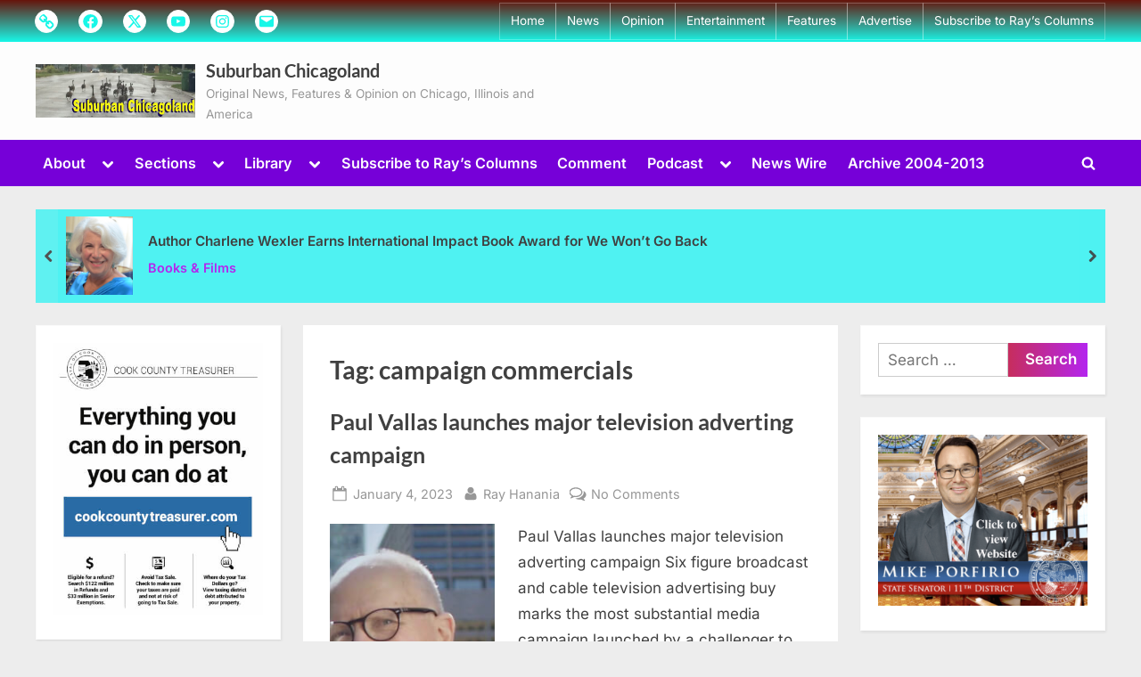

--- FILE ---
content_type: text/html; charset=UTF-8
request_url: https://suburbanchicagoland.com/tag/campaign-commercials/
body_size: 44752
content:
<!DOCTYPE html>
<html lang="en-US">
<head><meta charset="UTF-8"><script>if(navigator.userAgent.match(/MSIE|Internet Explorer/i)||navigator.userAgent.match(/Trident\/7\..*?rv:11/i)){var href=document.location.href;if(!href.match(/[?&]nowprocket/)){if(href.indexOf("?")==-1){if(href.indexOf("#")==-1){document.location.href=href+"?nowprocket=1"}else{document.location.href=href.replace("#","?nowprocket=1#")}}else{if(href.indexOf("#")==-1){document.location.href=href+"&nowprocket=1"}else{document.location.href=href.replace("#","&nowprocket=1#")}}}}</script><script>(()=>{class RocketLazyLoadScripts{constructor(){this.v="2.0.4",this.userEvents=["keydown","keyup","mousedown","mouseup","mousemove","mouseover","mouseout","touchmove","touchstart","touchend","touchcancel","wheel","click","dblclick","input"],this.attributeEvents=["onblur","onclick","oncontextmenu","ondblclick","onfocus","onmousedown","onmouseenter","onmouseleave","onmousemove","onmouseout","onmouseover","onmouseup","onmousewheel","onscroll","onsubmit"]}async t(){this.i(),this.o(),/iP(ad|hone)/.test(navigator.userAgent)&&this.h(),this.u(),this.l(this),this.m(),this.k(this),this.p(this),this._(),await Promise.all([this.R(),this.L()]),this.lastBreath=Date.now(),this.S(this),this.P(),this.D(),this.O(),this.M(),await this.C(this.delayedScripts.normal),await this.C(this.delayedScripts.defer),await this.C(this.delayedScripts.async),await this.T(),await this.F(),await this.j(),await this.A(),window.dispatchEvent(new Event("rocket-allScriptsLoaded")),this.everythingLoaded=!0,this.lastTouchEnd&&await new Promise(t=>setTimeout(t,500-Date.now()+this.lastTouchEnd)),this.I(),this.H(),this.U(),this.W()}i(){this.CSPIssue=sessionStorage.getItem("rocketCSPIssue"),document.addEventListener("securitypolicyviolation",t=>{this.CSPIssue||"script-src-elem"!==t.violatedDirective||"data"!==t.blockedURI||(this.CSPIssue=!0,sessionStorage.setItem("rocketCSPIssue",!0))},{isRocket:!0})}o(){window.addEventListener("pageshow",t=>{this.persisted=t.persisted,this.realWindowLoadedFired=!0},{isRocket:!0}),window.addEventListener("pagehide",()=>{this.onFirstUserAction=null},{isRocket:!0})}h(){let t;function e(e){t=e}window.addEventListener("touchstart",e,{isRocket:!0}),window.addEventListener("touchend",function i(o){o.changedTouches[0]&&t.changedTouches[0]&&Math.abs(o.changedTouches[0].pageX-t.changedTouches[0].pageX)<10&&Math.abs(o.changedTouches[0].pageY-t.changedTouches[0].pageY)<10&&o.timeStamp-t.timeStamp<200&&(window.removeEventListener("touchstart",e,{isRocket:!0}),window.removeEventListener("touchend",i,{isRocket:!0}),"INPUT"===o.target.tagName&&"text"===o.target.type||(o.target.dispatchEvent(new TouchEvent("touchend",{target:o.target,bubbles:!0})),o.target.dispatchEvent(new MouseEvent("mouseover",{target:o.target,bubbles:!0})),o.target.dispatchEvent(new PointerEvent("click",{target:o.target,bubbles:!0,cancelable:!0,detail:1,clientX:o.changedTouches[0].clientX,clientY:o.changedTouches[0].clientY})),event.preventDefault()))},{isRocket:!0})}q(t){this.userActionTriggered||("mousemove"!==t.type||this.firstMousemoveIgnored?"keyup"===t.type||"mouseover"===t.type||"mouseout"===t.type||(this.userActionTriggered=!0,this.onFirstUserAction&&this.onFirstUserAction()):this.firstMousemoveIgnored=!0),"click"===t.type&&t.preventDefault(),t.stopPropagation(),t.stopImmediatePropagation(),"touchstart"===this.lastEvent&&"touchend"===t.type&&(this.lastTouchEnd=Date.now()),"click"===t.type&&(this.lastTouchEnd=0),this.lastEvent=t.type,t.composedPath&&t.composedPath()[0].getRootNode()instanceof ShadowRoot&&(t.rocketTarget=t.composedPath()[0]),this.savedUserEvents.push(t)}u(){this.savedUserEvents=[],this.userEventHandler=this.q.bind(this),this.userEvents.forEach(t=>window.addEventListener(t,this.userEventHandler,{passive:!1,isRocket:!0})),document.addEventListener("visibilitychange",this.userEventHandler,{isRocket:!0})}U(){this.userEvents.forEach(t=>window.removeEventListener(t,this.userEventHandler,{passive:!1,isRocket:!0})),document.removeEventListener("visibilitychange",this.userEventHandler,{isRocket:!0}),this.savedUserEvents.forEach(t=>{(t.rocketTarget||t.target).dispatchEvent(new window[t.constructor.name](t.type,t))})}m(){const t="return false",e=Array.from(this.attributeEvents,t=>"data-rocket-"+t),i="["+this.attributeEvents.join("],[")+"]",o="[data-rocket-"+this.attributeEvents.join("],[data-rocket-")+"]",s=(e,i,o)=>{o&&o!==t&&(e.setAttribute("data-rocket-"+i,o),e["rocket"+i]=new Function("event",o),e.setAttribute(i,t))};new MutationObserver(t=>{for(const n of t)"attributes"===n.type&&(n.attributeName.startsWith("data-rocket-")||this.everythingLoaded?n.attributeName.startsWith("data-rocket-")&&this.everythingLoaded&&this.N(n.target,n.attributeName.substring(12)):s(n.target,n.attributeName,n.target.getAttribute(n.attributeName))),"childList"===n.type&&n.addedNodes.forEach(t=>{if(t.nodeType===Node.ELEMENT_NODE)if(this.everythingLoaded)for(const i of[t,...t.querySelectorAll(o)])for(const t of i.getAttributeNames())e.includes(t)&&this.N(i,t.substring(12));else for(const e of[t,...t.querySelectorAll(i)])for(const t of e.getAttributeNames())this.attributeEvents.includes(t)&&s(e,t,e.getAttribute(t))})}).observe(document,{subtree:!0,childList:!0,attributeFilter:[...this.attributeEvents,...e]})}I(){this.attributeEvents.forEach(t=>{document.querySelectorAll("[data-rocket-"+t+"]").forEach(e=>{this.N(e,t)})})}N(t,e){const i=t.getAttribute("data-rocket-"+e);i&&(t.setAttribute(e,i),t.removeAttribute("data-rocket-"+e))}k(t){Object.defineProperty(HTMLElement.prototype,"onclick",{get(){return this.rocketonclick||null},set(e){this.rocketonclick=e,this.setAttribute(t.everythingLoaded?"onclick":"data-rocket-onclick","this.rocketonclick(event)")}})}S(t){function e(e,i){let o=e[i];e[i]=null,Object.defineProperty(e,i,{get:()=>o,set(s){t.everythingLoaded?o=s:e["rocket"+i]=o=s}})}e(document,"onreadystatechange"),e(window,"onload"),e(window,"onpageshow");try{Object.defineProperty(document,"readyState",{get:()=>t.rocketReadyState,set(e){t.rocketReadyState=e},configurable:!0}),document.readyState="loading"}catch(t){console.log("WPRocket DJE readyState conflict, bypassing")}}l(t){this.originalAddEventListener=EventTarget.prototype.addEventListener,this.originalRemoveEventListener=EventTarget.prototype.removeEventListener,this.savedEventListeners=[],EventTarget.prototype.addEventListener=function(e,i,o){o&&o.isRocket||!t.B(e,this)&&!t.userEvents.includes(e)||t.B(e,this)&&!t.userActionTriggered||e.startsWith("rocket-")||t.everythingLoaded?t.originalAddEventListener.call(this,e,i,o):(t.savedEventListeners.push({target:this,remove:!1,type:e,func:i,options:o}),"mouseenter"!==e&&"mouseleave"!==e||t.originalAddEventListener.call(this,e,t.savedUserEvents.push,o))},EventTarget.prototype.removeEventListener=function(e,i,o){o&&o.isRocket||!t.B(e,this)&&!t.userEvents.includes(e)||t.B(e,this)&&!t.userActionTriggered||e.startsWith("rocket-")||t.everythingLoaded?t.originalRemoveEventListener.call(this,e,i,o):t.savedEventListeners.push({target:this,remove:!0,type:e,func:i,options:o})}}J(t,e){this.savedEventListeners=this.savedEventListeners.filter(i=>{let o=i.type,s=i.target||window;return e!==o||t!==s||(this.B(o,s)&&(i.type="rocket-"+o),this.$(i),!1)})}H(){EventTarget.prototype.addEventListener=this.originalAddEventListener,EventTarget.prototype.removeEventListener=this.originalRemoveEventListener,this.savedEventListeners.forEach(t=>this.$(t))}$(t){t.remove?this.originalRemoveEventListener.call(t.target,t.type,t.func,t.options):this.originalAddEventListener.call(t.target,t.type,t.func,t.options)}p(t){let e;function i(e){return t.everythingLoaded?e:e.split(" ").map(t=>"load"===t||t.startsWith("load.")?"rocket-jquery-load":t).join(" ")}function o(o){function s(e){const s=o.fn[e];o.fn[e]=o.fn.init.prototype[e]=function(){return this[0]===window&&t.userActionTriggered&&("string"==typeof arguments[0]||arguments[0]instanceof String?arguments[0]=i(arguments[0]):"object"==typeof arguments[0]&&Object.keys(arguments[0]).forEach(t=>{const e=arguments[0][t];delete arguments[0][t],arguments[0][i(t)]=e})),s.apply(this,arguments),this}}if(o&&o.fn&&!t.allJQueries.includes(o)){const e={DOMContentLoaded:[],"rocket-DOMContentLoaded":[]};for(const t in e)document.addEventListener(t,()=>{e[t].forEach(t=>t())},{isRocket:!0});o.fn.ready=o.fn.init.prototype.ready=function(i){function s(){parseInt(o.fn.jquery)>2?setTimeout(()=>i.bind(document)(o)):i.bind(document)(o)}return"function"==typeof i&&(t.realDomReadyFired?!t.userActionTriggered||t.fauxDomReadyFired?s():e["rocket-DOMContentLoaded"].push(s):e.DOMContentLoaded.push(s)),o([])},s("on"),s("one"),s("off"),t.allJQueries.push(o)}e=o}t.allJQueries=[],o(window.jQuery),Object.defineProperty(window,"jQuery",{get:()=>e,set(t){o(t)}})}P(){const t=new Map;document.write=document.writeln=function(e){const i=document.currentScript,o=document.createRange(),s=i.parentElement;let n=t.get(i);void 0===n&&(n=i.nextSibling,t.set(i,n));const c=document.createDocumentFragment();o.setStart(c,0),c.appendChild(o.createContextualFragment(e)),s.insertBefore(c,n)}}async R(){return new Promise(t=>{this.userActionTriggered?t():this.onFirstUserAction=t})}async L(){return new Promise(t=>{document.addEventListener("DOMContentLoaded",()=>{this.realDomReadyFired=!0,t()},{isRocket:!0})})}async j(){return this.realWindowLoadedFired?Promise.resolve():new Promise(t=>{window.addEventListener("load",t,{isRocket:!0})})}M(){this.pendingScripts=[];this.scriptsMutationObserver=new MutationObserver(t=>{for(const e of t)e.addedNodes.forEach(t=>{"SCRIPT"!==t.tagName||t.noModule||t.isWPRocket||this.pendingScripts.push({script:t,promise:new Promise(e=>{const i=()=>{const i=this.pendingScripts.findIndex(e=>e.script===t);i>=0&&this.pendingScripts.splice(i,1),e()};t.addEventListener("load",i,{isRocket:!0}),t.addEventListener("error",i,{isRocket:!0}),setTimeout(i,1e3)})})})}),this.scriptsMutationObserver.observe(document,{childList:!0,subtree:!0})}async F(){await this.X(),this.pendingScripts.length?(await this.pendingScripts[0].promise,await this.F()):this.scriptsMutationObserver.disconnect()}D(){this.delayedScripts={normal:[],async:[],defer:[]},document.querySelectorAll("script[type$=rocketlazyloadscript]").forEach(t=>{t.hasAttribute("data-rocket-src")?t.hasAttribute("async")&&!1!==t.async?this.delayedScripts.async.push(t):t.hasAttribute("defer")&&!1!==t.defer||"module"===t.getAttribute("data-rocket-type")?this.delayedScripts.defer.push(t):this.delayedScripts.normal.push(t):this.delayedScripts.normal.push(t)})}async _(){await this.L();let t=[];document.querySelectorAll("script[type$=rocketlazyloadscript][data-rocket-src]").forEach(e=>{let i=e.getAttribute("data-rocket-src");if(i&&!i.startsWith("data:")){i.startsWith("//")&&(i=location.protocol+i);try{const o=new URL(i).origin;o!==location.origin&&t.push({src:o,crossOrigin:e.crossOrigin||"module"===e.getAttribute("data-rocket-type")})}catch(t){}}}),t=[...new Map(t.map(t=>[JSON.stringify(t),t])).values()],this.Y(t,"preconnect")}async G(t){if(await this.K(),!0!==t.noModule||!("noModule"in HTMLScriptElement.prototype))return new Promise(e=>{let i;function o(){(i||t).setAttribute("data-rocket-status","executed"),e()}try{if(navigator.userAgent.includes("Firefox/")||""===navigator.vendor||this.CSPIssue)i=document.createElement("script"),[...t.attributes].forEach(t=>{let e=t.nodeName;"type"!==e&&("data-rocket-type"===e&&(e="type"),"data-rocket-src"===e&&(e="src"),i.setAttribute(e,t.nodeValue))}),t.text&&(i.text=t.text),t.nonce&&(i.nonce=t.nonce),i.hasAttribute("src")?(i.addEventListener("load",o,{isRocket:!0}),i.addEventListener("error",()=>{i.setAttribute("data-rocket-status","failed-network"),e()},{isRocket:!0}),setTimeout(()=>{i.isConnected||e()},1)):(i.text=t.text,o()),i.isWPRocket=!0,t.parentNode.replaceChild(i,t);else{const i=t.getAttribute("data-rocket-type"),s=t.getAttribute("data-rocket-src");i?(t.type=i,t.removeAttribute("data-rocket-type")):t.removeAttribute("type"),t.addEventListener("load",o,{isRocket:!0}),t.addEventListener("error",i=>{this.CSPIssue&&i.target.src.startsWith("data:")?(console.log("WPRocket: CSP fallback activated"),t.removeAttribute("src"),this.G(t).then(e)):(t.setAttribute("data-rocket-status","failed-network"),e())},{isRocket:!0}),s?(t.fetchPriority="high",t.removeAttribute("data-rocket-src"),t.src=s):t.src="data:text/javascript;base64,"+window.btoa(unescape(encodeURIComponent(t.text)))}}catch(i){t.setAttribute("data-rocket-status","failed-transform"),e()}});t.setAttribute("data-rocket-status","skipped")}async C(t){const e=t.shift();return e?(e.isConnected&&await this.G(e),this.C(t)):Promise.resolve()}O(){this.Y([...this.delayedScripts.normal,...this.delayedScripts.defer,...this.delayedScripts.async],"preload")}Y(t,e){this.trash=this.trash||[];let i=!0;var o=document.createDocumentFragment();t.forEach(t=>{const s=t.getAttribute&&t.getAttribute("data-rocket-src")||t.src;if(s&&!s.startsWith("data:")){const n=document.createElement("link");n.href=s,n.rel=e,"preconnect"!==e&&(n.as="script",n.fetchPriority=i?"high":"low"),t.getAttribute&&"module"===t.getAttribute("data-rocket-type")&&(n.crossOrigin=!0),t.crossOrigin&&(n.crossOrigin=t.crossOrigin),t.integrity&&(n.integrity=t.integrity),t.nonce&&(n.nonce=t.nonce),o.appendChild(n),this.trash.push(n),i=!1}}),document.head.appendChild(o)}W(){this.trash.forEach(t=>t.remove())}async T(){try{document.readyState="interactive"}catch(t){}this.fauxDomReadyFired=!0;try{await this.K(),this.J(document,"readystatechange"),document.dispatchEvent(new Event("rocket-readystatechange")),await this.K(),document.rocketonreadystatechange&&document.rocketonreadystatechange(),await this.K(),this.J(document,"DOMContentLoaded"),document.dispatchEvent(new Event("rocket-DOMContentLoaded")),await this.K(),this.J(window,"DOMContentLoaded"),window.dispatchEvent(new Event("rocket-DOMContentLoaded"))}catch(t){console.error(t)}}async A(){try{document.readyState="complete"}catch(t){}try{await this.K(),this.J(document,"readystatechange"),document.dispatchEvent(new Event("rocket-readystatechange")),await this.K(),document.rocketonreadystatechange&&document.rocketonreadystatechange(),await this.K(),this.J(window,"load"),window.dispatchEvent(new Event("rocket-load")),await this.K(),window.rocketonload&&window.rocketonload(),await this.K(),this.allJQueries.forEach(t=>t(window).trigger("rocket-jquery-load")),await this.K(),this.J(window,"pageshow");const t=new Event("rocket-pageshow");t.persisted=this.persisted,window.dispatchEvent(t),await this.K(),window.rocketonpageshow&&window.rocketonpageshow({persisted:this.persisted})}catch(t){console.error(t)}}async K(){Date.now()-this.lastBreath>45&&(await this.X(),this.lastBreath=Date.now())}async X(){return document.hidden?new Promise(t=>setTimeout(t)):new Promise(t=>requestAnimationFrame(t))}B(t,e){return e===document&&"readystatechange"===t||(e===document&&"DOMContentLoaded"===t||(e===window&&"DOMContentLoaded"===t||(e===window&&"load"===t||e===window&&"pageshow"===t)))}static run(){(new RocketLazyLoadScripts).t()}}RocketLazyLoadScripts.run()})();</script>
	
	<meta name="viewport" content="width=device-width, initial-scale=1.0">
	<link rel="profile" href="https://gmpg.org/xfn/11">
		<script type="rocketlazyloadscript" data-rocket-type="text/javascript">function theChampLoadEvent(e){var t=window.onload;if(typeof window.onload!="function"){window.onload=e}else{window.onload=function(){t();e()}}}</script>
		<script type="rocketlazyloadscript" data-rocket-type="text/javascript">var theChampDefaultLang = 'en_US', theChampCloseIconPath = 'https://suburbanchicagoland.com/wp-content/plugins/super-socializer/images/close.png';</script>
		<script type="rocketlazyloadscript">var theChampSiteUrl = 'https://suburbanchicagoland.com', theChampVerified = 0, theChampEmailPopup = 0, heateorSsMoreSharePopupSearchText = 'Search';</script>
			<script type="rocketlazyloadscript">var theChampLoadingImgPath = 'https://suburbanchicagoland.com/wp-content/plugins/super-socializer/images/ajax_loader.gif'; var theChampAjaxUrl = 'https://suburbanchicagoland.com/wp-admin/admin-ajax.php'; var theChampRedirectionUrl = 'https://suburbanchicagoland.com/tag/campaign-commercials/'; var theChampRegRedirectionUrl = 'https://suburbanchicagoland.com/tag/campaign-commercials/'; </script>
				<script type="rocketlazyloadscript"> var theChampFBKey = '510841946452847', theChampSameTabLogin = '0', theChampVerified = 0; var theChampAjaxUrl = 'https://suburbanchicagoland.com/wp-admin/admin-ajax.php'; var theChampPopupTitle = ''; var theChampEmailPopup = 0; var theChampEmailAjaxUrl = 'https://suburbanchicagoland.com/wp-admin/admin-ajax.php'; var theChampEmailPopupTitle = ''; var theChampEmailPopupErrorMsg = ''; var theChampEmailPopupUniqueId = ''; var theChampEmailPopupVerifyMessage = ''; var theChampSteamAuthUrl = ""; var theChampCurrentPageUrl = 'https%3A%2F%2Fsuburbanchicagoland.com%2Ftag%2Fcampaign-commercials%2F';  var heateorMSEnabled = 0, theChampTwitterAuthUrl = theChampSiteUrl + "?SuperSocializerAuth=Twitter&super_socializer_redirect_to=" + theChampCurrentPageUrl, theChampLineAuthUrl = theChampSiteUrl + "?SuperSocializerAuth=Line&super_socializer_redirect_to=" + theChampCurrentPageUrl, theChampLiveAuthUrl = theChampSiteUrl + "?SuperSocializerAuth=Live&super_socializer_redirect_to=" + theChampCurrentPageUrl, theChampFacebookAuthUrl = theChampSiteUrl + "?SuperSocializerAuth=Facebook&super_socializer_redirect_to=" + theChampCurrentPageUrl, theChampYahooAuthUrl = theChampSiteUrl + "?SuperSocializerAuth=Yahoo&super_socializer_redirect_to=" + theChampCurrentPageUrl, theChampGoogleAuthUrl = theChampSiteUrl + "?SuperSocializerAuth=Google&super_socializer_redirect_to=" + theChampCurrentPageUrl, theChampYoutubeAuthUrl = theChampSiteUrl + "?SuperSocializerAuth=Youtube&super_socializer_redirect_to=" + theChampCurrentPageUrl, theChampVkontakteAuthUrl = theChampSiteUrl + "?SuperSocializerAuth=Vkontakte&super_socializer_redirect_to=" + theChampCurrentPageUrl, theChampLinkedinAuthUrl = theChampSiteUrl + "?SuperSocializerAuth=Linkedin&super_socializer_redirect_to=" + theChampCurrentPageUrl, theChampInstagramAuthUrl = theChampSiteUrl + "?SuperSocializerAuth=Instagram&super_socializer_redirect_to=" + theChampCurrentPageUrl, theChampWordpressAuthUrl = theChampSiteUrl + "?SuperSocializerAuth=Wordpress&super_socializer_redirect_to=" + theChampCurrentPageUrl, theChampDribbbleAuthUrl = theChampSiteUrl + "?SuperSocializerAuth=Dribbble&super_socializer_redirect_to=" + theChampCurrentPageUrl, theChampGithubAuthUrl = theChampSiteUrl + "?SuperSocializerAuth=Github&super_socializer_redirect_to=" + theChampCurrentPageUrl, theChampSpotifyAuthUrl = theChampSiteUrl + "?SuperSocializerAuth=Spotify&super_socializer_redirect_to=" + theChampCurrentPageUrl, theChampKakaoAuthUrl = theChampSiteUrl + "?SuperSocializerAuth=Kakao&super_socializer_redirect_to=" + theChampCurrentPageUrl, theChampTwitchAuthUrl = theChampSiteUrl + "?SuperSocializerAuth=Twitch&super_socializer_redirect_to=" + theChampCurrentPageUrl, theChampRedditAuthUrl = theChampSiteUrl + "?SuperSocializerAuth=Reddit&super_socializer_redirect_to=" + theChampCurrentPageUrl, theChampDisqusAuthUrl = theChampSiteUrl + "?SuperSocializerAuth=Disqus&super_socializer_redirect_to=" + theChampCurrentPageUrl, theChampDropboxAuthUrl = theChampSiteUrl + "?SuperSocializerAuth=Dropbox&super_socializer_redirect_to=" + theChampCurrentPageUrl, theChampFoursquareAuthUrl = theChampSiteUrl + "?SuperSocializerAuth=Foursquare&super_socializer_redirect_to=" + theChampCurrentPageUrl, theChampAmazonAuthUrl = theChampSiteUrl + "?SuperSocializerAuth=Amazon&super_socializer_redirect_to=" + theChampCurrentPageUrl, theChampStackoverflowAuthUrl = theChampSiteUrl + "?SuperSocializerAuth=Stackoverflow&super_socializer_redirect_to=" + theChampCurrentPageUrl, theChampDiscordAuthUrl = theChampSiteUrl + "?SuperSocializerAuth=Discord&super_socializer_redirect_to=" + theChampCurrentPageUrl, theChampMailruAuthUrl = theChampSiteUrl + "?SuperSocializerAuth=Mailru&super_socializer_redirect_to=" + theChampCurrentPageUrl, theChampYandexAuthUrl = theChampSiteUrl + "?SuperSocializerAuth=Yandex&super_socializer_redirect_to=" + theChampCurrentPageUrl; theChampOdnoklassnikiAuthUrl = theChampSiteUrl + "?SuperSocializerAuth=Odnoklassniki&super_socializer_redirect_to=" + theChampCurrentPageUrl;</script>
				<script type="rocketlazyloadscript"> var theChampFBKey = '510841946452847', theChampFBLang = 'en_US', theChampFbLikeMycred = 0, theChampSsga = 0, theChampCommentNotification = 0, theChampHeateorFcmRecentComments = 0, theChampFbIosLogin = 0; </script>
						<script type="rocketlazyloadscript" data-rocket-type="text/javascript">var theChampFBCommentUrl = 'https://suburbanchicagoland.com/2023/01/04/paul-vallas-launches-major-television-adverting-campaign/'; var theChampFBCommentColor = 'light'; var theChampFBCommentNumPosts = ''; var theChampFBCommentWidth = '100%'; var theChampFBCommentOrderby = 'social'; var theChampCommentingTabs = "wordpress,facebook,disqus", theChampGpCommentsUrl = 'https://suburbanchicagoland.com/2023/01/04/paul-vallas-launches-major-television-adverting-campaign/', theChampDisqusShortname = '', theChampScEnabledTabs = 'wordpress,fb', theChampScLabel = 'Leave a reply', theChampScTabLabels = {"wordpress":"Default Comments (0)","fb":"Facebook Comments","disqus":"Disqus Comments"}, theChampGpCommentsWidth = 0, theChampCommentingId = 'respond'</script>
						<script type="rocketlazyloadscript"> var theChampSharingAjaxUrl = 'https://suburbanchicagoland.com/wp-admin/admin-ajax.php', heateorSsFbMessengerAPI = 'https://www.facebook.com/dialog/send?app_id=510841946452847&display=popup&link=%encoded_post_url%&redirect_uri=%encoded_post_url%',heateorSsWhatsappShareAPI = 'web', heateorSsUrlCountFetched = [], heateorSsSharesText = 'Shares', heateorSsShareText = 'Share', theChampPluginIconPath = 'https://suburbanchicagoland.com/wp-content/plugins/super-socializer/images/logo.png', theChampSaveSharesLocally = 0, theChampHorizontalSharingCountEnable = 1, theChampVerticalSharingCountEnable = 1, theChampSharingOffset = -10, theChampCounterOffset = -10, theChampMobileStickySharingEnabled = 1, heateorSsCopyLinkMessage = "Link copied.";
		var heateorSsHorSharingShortUrl = "https://suburbanchicagoland.com/2023/01/04/paul-vallas-launches-major-television-adverting-campaign/";var heateorSsVerticalSharingShortUrl = "https://suburbanchicagoland.com/2023/01/04/paul-vallas-launches-major-television-adverting-campaign/";		</script>
			<style type="text/css"></style>
	<meta name='robots' content='index, follow, max-image-preview:large, max-snippet:-1, max-video-preview:-1' />

	<!-- This site is optimized with the Yoast SEO Premium plugin v26.6 (Yoast SEO v26.6) - https://yoast.com/wordpress/plugins/seo/ -->
	<title>campaign commercials Archives - Suburban Chicagoland</title>
<style id="wpr-usedcss">.the_champ_horizontal_sharing .theChampTCBackground{color:#666}.the_champ_vertical_sharing .theChampTCBackground{color:#666}@media screen and (max-width:783px){.the_champ_vertical_sharing{display:none!important}}div.the_champ_counter_title{text-align:center}ul.the_champ_sharing_ul{width:100%;text-align:center}div.the_champ_horizontal_counter ul.the_champ_sharing_ul li{float:none!important;display:inline-block}img:is([sizes=auto i],[sizes^="auto," i]){contain-intrinsic-size:3000px 1500px}img.emoji{display:inline!important;border:none!important;box-shadow:none!important;height:1em!important;width:1em!important;margin:0 .07em!important;vertical-align:-.1em!important;background:0 0!important;padding:0!important}@font-face{font-family:Inter;font-style:normal;font-weight:400;font-display:swap;src:url(https://suburbanchicagoland.com/wp-content/fonts/inter/UcC73FwrK3iLTeHuS_nVMrMxCp50SjIa1ZL7.woff2) format('woff2');unicode-range:U+0000-00FF,U+0131,U+0152-0153,U+02BB-02BC,U+02C6,U+02DA,U+02DC,U+0304,U+0308,U+0329,U+2000-206F,U+20AC,U+2122,U+2191,U+2193,U+2212,U+2215,U+FEFF,U+FFFD}@font-face{font-family:Inter;font-style:normal;font-weight:600;font-display:swap;src:url(https://suburbanchicagoland.com/wp-content/fonts/inter/UcC73FwrK3iLTeHuS_nVMrMxCp50SjIa1ZL7.woff2) format('woff2');unicode-range:U+0000-00FF,U+0131,U+0152-0153,U+02BB-02BC,U+02C6,U+02DA,U+02DC,U+0304,U+0308,U+0329,U+2000-206F,U+20AC,U+2122,U+2191,U+2193,U+2212,U+2215,U+FEFF,U+FFFD}@font-face{font-family:Lato;font-style:normal;font-weight:700;font-display:swap;src:url(https://suburbanchicagoland.com/wp-content/fonts/lato/S6u9w4BMUTPHh6UVSwiPGQ.woff2) format('woff2');unicode-range:U+0000-00FF,U+0131,U+0152-0153,U+02BB-02BC,U+02C6,U+02DA,U+02DC,U+0304,U+0308,U+0329,U+2000-206F,U+20AC,U+2122,U+2191,U+2193,U+2212,U+2215,U+FEFF,U+FFFD}html{line-height:1.15;-webkit-text-size-adjust:100%}body{margin:0}main{display:block}h1{font-size:1.94em;margin:.67em 0}hr{box-sizing:content-box;height:0;overflow:visible}pre{font-family:monospace,monospace;font-size:1em}a{background:0 0}abbr[title]{border-bottom:none;text-decoration:underline;-webkit-text-decoration:underline dotted;text-decoration:underline dotted}strong{font-weight:bolder}code,kbd,samp{font-family:monospace,monospace;font-size:1em}small{font-size:80%}sub,sup{font-size:75%;line-height:0;position:relative;vertical-align:baseline}sub{bottom:-.25em}sup{top:-.5em}img{border-style:none}button,input,optgroup,select,textarea{font-family:inherit;font-size:100%;line-height:1.15;margin:0}button,input{overflow:visible}button,select{text-transform:none}[type=button],[type=reset],[type=submit],button{-webkit-appearance:button}[type=button]::-moz-focus-inner,[type=reset]::-moz-focus-inner,[type=submit]::-moz-focus-inner,button::-moz-focus-inner{border-style:none;padding:0}[type=button]:-moz-focusring,[type=reset]:-moz-focusring,[type=submit]:-moz-focusring,button:-moz-focusring{outline:ButtonText dotted 1px}fieldset{padding:.35em .75em .625em}legend{box-sizing:border-box;color:inherit;display:table;max-width:100%;padding:0;white-space:normal}progress{vertical-align:baseline}textarea{overflow:auto}[type=checkbox],[type=radio]{box-sizing:border-box;padding:0}[type=number]::-webkit-inner-spin-button,[type=number]::-webkit-outer-spin-button{height:auto}[type=search]{-webkit-appearance:textfield;outline-offset:-2px}[type=search]::-webkit-search-decoration{-webkit-appearance:none}::-webkit-file-upload-button{-webkit-appearance:button;font:inherit}details{display:block}template{display:none}[hidden]{display:none}*,::after,::before{box-sizing:inherit}html{box-sizing:border-box}body,button,input,optgroup,select,textarea{color:#404040;font-family:Inter,Arial,Helvetica,sans-serif;font-size:16px;font-size:1rem;line-height:1.75}@media screen and (min-width:768px){body,button,input,optgroup,select,textarea{font-size:17px;font-size:1.0625rem}}h1,h2,h3,h4,h5,h6{font-family:Lato,Helvetica,Arial,sans-serif;font-weight:700;line-height:1.5;clear:both}h2{font-size:1.78em;margin:.73em 0}h3{font-size:1.62em;margin:.8em 0}h4{font-size:1.46em;margin:.89em 0}h5{font-size:1.3em;margin:1em 0}h6{font-size:1.14em;margin:1.14em 0}p{margin-top:0;margin-bottom:1.5em}cite,dfn,em{font-style:italic}blockquote{margin:0 1.5em}address{margin:0 0 1.5em}pre{background:#eee;font-family:'Courier 10 Pitch',courier,monospace;line-height:1.6;margin-bottom:1.75em;max-width:100%;overflow:auto;padding:1.6em}code,kbd,tt,var{font-family:monaco,consolas,'Andale Mono','DejaVu Sans Mono',monospace}abbr{border-bottom:1px dotted #666;cursor:help}ins,mark{background:#fff9c0;text-decoration:none}big{font-size:125%}body{background:#ededed}hr{background:#ccc;border:0;height:1px;margin-bottom:1.5em}ol,ul{margin:0 0 1.5em;padding:0;list-style-position:inside}ul{list-style-type:disc}ol{list-style-type:decimal}ol ul,ul ul{list-style-type:circle}li>ol,li>ul{margin-bottom:0;margin-left:1.5em}li:not(:first-child){padding-top:.2em}li:not(:last-child){padding-bottom:.2em}li>ol>li:first-child,li>ul>li:first-child{padding-top:.4em}dt{font-weight:700}dd{margin:0 1.5em 1.5em}embed,iframe,object{max-width:100%}img{height:auto;max-width:100%}figure{margin:0 0 1em}table{margin:0 0 1.5em;width:100%;border-collapse:collapse}table,td,th{border:1px solid #e1e1e1}td,th{padding:.2em .4em}a{text-decoration:underline;transition:color .2s}a:active,a:focus,a:hover{color:#7600d8}a:focus{outline:dotted thin}a:active,a:focus:not(:focus-visible),a:hover{outline:0}.more-link,button,input[type=button],input[type=reset],input[type=submit]{position:relative;padding:.45em 1em .5em;line-height:1;font-weight:600;border-radius:0;border-color:transparent;color:#fff;background-image:linear-gradient(to right,#8422e6 0,#b425ee 51%,#8422e6 100%);background-size:200% auto;transition:all .3s ease-in-out}.more-link:active,.more-link:focus,.more-link:hover,button:active,button:focus,button:hover,input[type=button]:active,input[type=button]:focus,input[type=button]:hover,input[type=reset]:active,input[type=reset]:focus,input[type=reset]:hover,input[type=submit]:active,input[type=submit]:focus,input[type=submit]:hover{color:#fff;background-position:right center}.more-link:active,.more-link:focus,button:active,button:focus,input[type=button]:active,input[type=button]:focus,input[type=reset]:active,input[type=reset]:focus,input[type=submit]:active,input[type=submit]:focus{outline-style:dashed;outline-width:thin}.more-link:focus:not(:focus-visible),button:focus:not(:focus-visible),input[type=button]:focus:not(:focus-visible),input[type=reset]:focus:not(:focus-visible),input[type=submit]:focus:not(:focus-visible){outline:0}input[type=color],input[type=email],input[type=number],input[type=password],input[type=search],input[type=text],input[type=time],input[type=url],select,textarea{display:block;max-width:100%;padding:8px 10px;border:1px solid #ccc;border-radius:0;color:#666}input[type=color]:focus,input[type=email]:focus,input[type=number]:focus,input[type=password]:focus,input[type=search]:focus,input[type=text]:focus,input[type=time]:focus,input[type=url]:focus,select:focus,textarea:focus{color:#111;outline-style:dashed;outline-width:thin}input[type=color],input[type=email],input[type=number],input[type=password],input[type=search],input[type=text],input[type=time],input[type=url]{line-height:normal}textarea{width:100%}.site{display:flex;flex-direction:column;min-height:100vh;overflow-x:hidden}.site-content{flex-grow:1}.u-wrapper{width:100%;margin-left:auto;margin-right:auto;padding-left:10px;padding-right:10px}@media screen and (min-width:576px){.u-wrapper{max-width:540px;padding-left:15px;padding-right:15px}}@media screen and (min-width:768px){.u-wrapper{max-width:720px}}@media screen and (min-width:992px){.u-wrapper{max-width:960px}}@media screen and (min-width:1200px){.u-wrapper{max-width:1140px}}@media screen and (min-width:1280px){body.double-sidebar .u-wrapper{max-width:1230px}}@media screen and (min-width:1360px){body.double-sidebar .u-wrapper{max-width:1280px}}@media screen and (min-width:1400px){body.double-sidebar .u-wrapper{max-width:1320px}}.pb-content-sidebar{display:flex;flex-wrap:wrap;justify-content:center;align-items:flex-start;margin-top:1.5em}.pb-content-sidebar::after{content:'';width:100%}.site-main{max-width:670px;width:100%;flex-basis:100%;margin-bottom:1.5em}.c-sidebar{max-width:310px;min-width:260px;flex-grow:1;flex-basis:30%}.c-sidebar-left{order:1}.c-sidebar-right{order:2}.c-sidebar .widget,.site-main{padding:14px;background:#fff}.site-main{border:1px solid #fff}.c-sidebar .widget{border:1px solid #fafafa;box-shadow:1px 2px 3px rgba(0,0,0,.07)}@media screen and (min-width:350px){.c-sidebar{max-width:330px}.c-sidebar .widget{padding:19px 24px}body.double-sidebar .c-sidebar{min-width:330px}}@media screen and (min-width:576px){.site-main{padding:24px 34px}.c-sidebar{max-width:340px}.c-sidebar .widget{padding:24px 29px}}@media screen and (min-width:768px){body.double-sidebar .pb-content-sidebar{flex-wrap:wrap}body.double-sidebar .pb-content-sidebar::after{content:''}body.double-sidebar .c-sidebar{max-width:320px}body.double-sidebar .c-sidebar .widget{padding-left:24px;padding-right:24px}body.double-sidebar .c-sidebar-left,body.double-sidebar .c-sidebar-right{margin-left:auto;margin-right:auto}}@media screen and (min-width:1024px){.pb-content-sidebar{flex-wrap:nowrap}.pb-content-sidebar::after{content:none}.site-main{padding-top:29px;padding-bottom:29px}body.double-sidebar .site-main{max-width:750px;padding-left:49px;padding-right:49px}}@media screen and (min-width:1200px){.c-sidebar{max-width:340px}}@media screen and (min-width:1280px){body.double-sidebar .site-main{max-width:600px;padding-left:29px;padding-right:29px}body.double-sidebar .pb-content-sidebar{flex-wrap:nowrap}body.double-sidebar .pb-content-sidebar::after{content:none}body.double-sidebar .c-sidebar{min-width:260px}body.double-sidebar .c-sidebar-left{order:-1;margin-left:0;margin-right:25px}body.double-sidebar .c-sidebar-right{order:1;margin-left:25px;margin-right:0}body.double-sidebar .c-sidebar .widget{padding:19px}}@media screen and (min-width:1360px){body.double-sidebar .site-main{max-width:660px}}.top-navbar{background:linear-gradient(0deg,#5e00ad 0,#7600d8 100%);color:#fff}.top-menus{display:flex;flex-wrap:wrap;justify-content:center;align-items:center;line-height:1.6em}.top-menus .menu{list-style-type:none;margin:0;padding:0;display:inline-flex;flex-wrap:wrap;justify-content:center;align-items:center}.top-menus li{padding:.4rem .75rem;border:1px solid rgba(255,255,255,.25);margin-bottom:0;margin-left:-1px}.social-navigation a{color:#fff}.social-navigation a .svg-icon{width:1.55em;height:1.55em;padding:.15em;border:1px solid transparent;transition:.25s all}.social-navigation a:active .svg-icon,.social-navigation a:focus .svg-icon,.social-navigation a:hover .svg-icon{color:#5e00ad;background:#fff;border-color:#fff;border-radius:50%;text-shadow:0 1px 1px rgba(0,0,0,.15)}.top-navigation{font-size:.8em}.top-navigation a{text-decoration:none;color:#fff;border-bottom:2px solid transparent;transition:.2s border-color}.top-navigation a:active,.top-navigation a:focus,.top-navigation a:hover{color:#fff;border-color:#fff;text-shadow:0 1px 1px rgba(0,0,0,.15)}@media screen and (min-width:768px){.top-menus{justify-content:flex-start}.top-menus>nav{flex-grow:1}.social-navigation{flex-basis:38%}.social-navigation .menu{justify-content:flex-start}.top-navigation{flex-basis:62%;text-align:right}.top-navigation .menu{justify-content:flex-end}}.top-navbar-3 .top-menus li{border:0}.top-navbar-3 .social-navigation,.top-navbar-3 .top-navigation{margin:.2em 0}.top-navbar-3 .top-navigation li{border:1px solid rgba(255,255,255,.25)}.top-navbar-3 .social-navigation li:first-child{padding-left:0}.top-navbar-3 .social-navigation li:last-child{padding-right:0}.top-navbar-3 .social-navigation a .svg-icon{color:#5e00ad;background:#fff;border-color:#fff;border-radius:50%;text-shadow:0 1px 1px rgba(0,0,0,.15)}.top-navbar-3 .social-navigation a:active .svg-icon,.top-navbar-3 .social-navigation a:focus .svg-icon,.top-navbar-3 .social-navigation a:hover .svg-icon{color:#7600d8;transform:scale(1.06) rotate(360deg);box-shadow:1px 2px 4px rgba(0,0,0,.15)}.site-branding{padding:1em 0;background-color:rgba(255,255,255,.9);background-position:center center;background-size:contain;background-repeat:repeat}.site-branding-wrap{display:flex;flex-wrap:wrap;justify-content:center;align-items:center}.site-logo-title{max-width:600px;display:flex;align-items:center}@media screen and (min-width:768px){.site-branding-left-right .site-branding-wrap{flex-wrap:nowrap;justify-content:space-between}}.site-branding .custom-logo-link img{display:block;max-width:12em;max-height:3.55em;width:auto;height:auto}.site-branding .custom-logo-link{color:#404040}.site-logo-title:not(.site-logo-only) .custom-logo-link{margin-right:.75rem}.site-tagline,.site-title{margin:0}.site-title{font-family:Lato,Helvetica,Arial,sans-serif;font-size:1.2em;line-height:1.5;font-weight:700;word-break:break-word}.site-title a{text-decoration:none}.site-tagline{font-size:.8em;color:#979797}.logo--sm-size-1 .custom-logo-link img{max-width:12em;max-height:3.55em}.site-title--sm-size-2{font-size:1.2em}.tagline--sm-size-2{font-size:.8em}@media screen and (min-width:576px){.logo--md-size-1 .custom-logo-link img{max-width:12em;max-height:3.55em}.site-title--md-size-2{font-size:1.2em}.tagline--md-size-2{font-size:.8em}}@media screen and (min-width:1200px){.logo--lg-size-1 .custom-logo-link img{max-width:12em;max-height:3.55em}.site-title--lg-size-2{font-size:1.2em}.tagline--lg-size-2{font-size:.8em}}.primary-navbar{padding:.5em 0;font-size:.95em;font-weight:600;background:#7600d8;color:#fff}.main-navigation ul{display:none;list-style-type:none;margin:0;padding:0}.main-navigation.toggled ul{display:block}.main-navigation{display:flex;flex-direction:column}.primary-menu-toggle{align-self:flex-end;display:inline-block;padding:.35em .4em}.primary-menu-toggle .svg-icon{width:1.55em;height:1.55em}.main-navigation.toggled .primary-menu-toggle .svg-icon:first-child,.main-navigation:not(.toggled) .primary-menu-toggle .svg-icon:last-child{display:none}.main-navigation li{position:relative;display:flex;flex-wrap:wrap;justify-content:space-between;align-items:center;padding:.4em}.main-navigation li>a{flex-basis:auto;width:100%}.main-navigation li.menu-item-has-children>a{width:calc(100% - 35px)}.main-navigation-arrow-btn{width:30px;flex-shrink:0;padding:5px 6px;border:none;background:0 0;color:#fff;cursor:pointer;transition:.25s all}.main-navigation-arrow-btn:focus{color:#fff}.main-navigation-arrow-btn .svg-icon{width:.95em;height:.95em}.main-navigation .main-navigation-arrow-btn:active,.main-navigation .main-navigation-arrow-btn:hover,.main-navigation li.focus>.main-navigation-arrow-btn,.main-navigation:not(.toggled) li:hover>.main-navigation-arrow-btn{background:#fff;color:#7600d8}.main-navigation li .main-navigation-arrow-btn:focus,.primary-menu-toggle:focus{outline:#fff dotted 2px}.main-navigation li .main-navigation-arrow-btn:focus:not(:focus-visible),.primary-menu-toggle:focus:not(:focus-visible){outline:0}.main-navigation ul ul{position:absolute;left:30px;width:calc(100% - 15px);flex-grow:0;flex-shrink:0;display:block;padding:0;opacity:0;height:0;overflow:hidden;background:#7600d8;transition:.3s all;z-index:-1}.main-navigation ul li.focus>ul,.main-navigation:not(.toggled):not(.main-navigation--touch) ul li:hover>ul{position:relative;top:5px;left:15px;opacity:1;height:auto;overflow:visible;z-index:0}.main-navigation:not(.toggled) ul li.focus>ul,.main-navigation:not(.toggled):not(.main-navigation--touch) ul li:hover>ul{z-index:99995}.main-navigation ul li,.main-navigation ul ul li{border-top:1px solid rgba(255,255,255,.25)}.main-navigation a{text-decoration:none;padding:.3em .5em;color:#fff;transition:.25s all}.main-navigation a:active,.main-navigation a:focus,.main-navigation a:hover{color:#7600d8;background:#fff}@media screen and (min-width:768px){.primary-navbar{padding:.25em 0}.main-navigation ul{display:flex;flex-wrap:wrap}.primary-menu-toggle{display:none}.main-navigation{display:block}.main-navigation>div{max-width:100%}.main-navigation ul li{border:0}.main-navigation .menu>li:first-child{padding:.2em .2em .2em 0}.main-navigation .menu>li:not(:first-child),.main-navigation ul ul li{padding:.2em}.main-navigation .menu>li.menu-item-has-children>a{width:auto}.main-navigation ul ul li.menu-item-has-children>a{width:calc(100% - 32px)}.main-navigation-arrow-btn{margin-left:2px}.main-navigation ul ul{width:auto;left:15%;transition:.2s all}.main-navigation ul li.focus>ul,.main-navigation:not(.toggled):not(.main-navigation--touch) ul li:hover>ul{position:absolute;top:100%;left:0}.main-navigation ul ul li.focus>ul,.main-navigation:not(.toggled):not(.main-navigation--touch) ul ul li:hover>ul{top:0;left:100%}.main-navigation ul ul li{width:240px}}.primary-menu-search .primary-menu-search-toggle{display:none;width:32px;height:32px;justify-content:center;align-items:center;padding:.5em}.primary-menu-search-toggle .svg-icon{width:1em;height:1em}.primary-menu-search .search-form-wrap{min-width:250px}.primary-menu-search .search-form{flex-wrap:nowrap;padding:.4em;overflow-x:auto;background:#fff;box-shadow:1px 2px 3px rgba(0,0,0,.07);z-index:0}.main-navigation:not(.toggled) .primary-menu-search .search-form{z-index:99995}.primary-menu-search .search-form>.search-submit{max-width:100%}.main-navigation .primary-menu-search{justify-content:center;align-items:center;padding-top:1.6em}@media screen and (min-width:320px){.primary-menu-search .search-form>label{max-width:180px}}@media screen and (min-width:350px){.primary-menu-search .search-form>label{max-width:200px}}@media screen and (min-width:768px){.primary-menu-search .primary-menu-search-toggle{display:inline-flex}.primary-menu-search .search-form>label{max-width:210px}.main-navigation .primary-menu-search{display:flex;justify-content:flex-end;margin-left:auto;padding-top:.4em}.primary-menu-search .search-form-wrap{position:absolute;top:calc(100% + 8px);right:calc(100% - 32px)}.primary-menu-search-toggle .svg-icon:nth-of-type(2),.primary-menu-search.toggled .svg-icon:first-of-type,.primary-menu-search:not(.toggled) .search-form-wrap{display:none}.primary-menu-search.toggled .svg-icon:nth-of-type(2){display:inline-block}.primary-menu-search.toggled .search-form-wrap{display:flex;box-shadow:1px 2px 3px rgba(0,0,0,.14)}.primary-menu-search .search-form::before{content:'';position:absolute;top:-18px;left:calc(100% - 9px);border:9px solid transparent;border-bottom-color:rgba(255,255,255,.8);transform:translateX(-50%)}}.carousel-posts{position:relative;color:#404040}.header-carousel-posts{margin-top:1.5em}.footer-carousel-posts{margin-bottom:1.5em}.carousel-posts .glide__slides{margin:0 25px}.carousel-posts .glide__slide{display:flex;height:105px;margin:0;padding:.5em 0;background:#fff}.carousel-posts .carousel-post-image-wrap{min-width:60px;max-width:75px;margin-left:.5em;overflow:hidden}.carousel-posts .carousel-post-image{display:block;width:100%;height:100%;-o-object-fit:cover;object-fit:cover;transition:.3s all}.carousel-posts .carousel-post-image-link:hover img{transform:scale(1.1)}.carousel-posts .carousel-post-title-wrap{display:flex;flex-direction:column;justify-content:center;margin:0 1em;word-break:break-word;word-wrap:break-word;padding-right:.5em}@media screen and (min-width:1024px){.carousel-posts .carousel-post-title-wrap{padding-right:.25em}}.carousel-post-taxonomy-link,.carousel-posts .carousel-post-title-link{font-size:.9em;overflow:hidden;text-overflow:ellipsis;display:-webkit-box;-webkit-box-orient:vertical}.carousel-posts .carousel-post-title-link{text-decoration:none;font-weight:600;color:inherit;-webkit-line-clamp:2}.carousel-posts .carousel-post-title-link:active,.carousel-posts .carousel-post-title-link:focus,.carousel-posts .carousel-post-title-link:hover{color:#7600d8}.carousel-post-taxonomy-link{margin:.25em 0;-webkit-line-clamp:1}.carousel-post-taxonomy-link{text-decoration:none;font-size:.85em;font-weight:600}.carousel-posts .glide__arrow{position:absolute;top:0;width:30px;height:100%;padding:6px 8px;border:0;display:flex;justify-content:center;align-items:center;text-align:center;background:#fff;color:inherit;opacity:.9;cursor:pointer;transition:.3s all}.carousel-posts .glide__arrow:active,.carousel-posts .glide__arrow:focus,.carousel-posts .glide__arrow:hover{background:#7600d8;color:#fff}.carousel-posts .glide__arrow--left{left:0}.carousel-posts .glide__arrow--right{right:0}.carousel-posts .glide__arrow--left .svg-icon{transform:rotate(90deg)}.carousel-posts .glide__arrow--right .svg-icon{transform:rotate(-90deg)}.carousel-posts .glide__arrow .svg-icon{width:1em;height:1em}.carousel-related-posts .carousel-post-title-wrap{margin-left:.7em;margin-right:.7em}.carousel-related-posts{color:inherit}.carousel-related-posts .glide__arrow,.carousel-related-posts .glide__slide{background:inherit}.updated:not(.published){display:none}.pb-archive{margin-bottom:1.5em;padding-bottom:1.5em;border-bottom:1px solid #e1e1e1}.pb-archive.has-post-thumbnail .pb-content>.post-thumbnail{display:block}.pb-archive.has-post-thumbnail .pb-content>.post-thumbnail{margin-bottom:1em}@media screen and (min-width:768px){body.pb-content-columns .pb-archive.has-post-thumbnail .pb-content{display:flex;align-items:center}body.pb-content-columns .pb-archive.has-post-thumbnail .pb-content>.post-thumbnail{width:36%;margin-right:1.5em;margin-bottom:0}body.pb-content-columns .pb-archive.has-post-thumbnail .pb-content>:nth-child(2){width:64%}body.pb-content-cover .pb-archive.has-post-thumbnail .pb-content{align-items:stretch}body.pb-content-cover .pb-archive .pb-content>.post-thumbnail img{height:100%;-o-object-fit:cover;object-fit:cover}}.pb-archive .pb-content>.post-thumbnail img{display:block}.pb-article a.post-thumbnail:focus:not(:focus-visible){outline:0}.pb-article .entry-header>.entry-title{margin-top:0;margin-bottom:.45em;font-size:1.46em;word-break:break-word}.pb-archv-title{margin-top:0;font-size:1.62em}.entry-title a{text-decoration:none}.entry-title,.entry-title a{color:#404040}.entry-title a:active,.entry-title a:focus,.entry-title a:hover{color:#7600d8}.cat-links,.entry-meta{font-size:.85em}.entry-meta{margin-bottom:1.1em}.cat-links{display:block;margin-top:1.5em}.entry-meta>*{display:inline-block;margin:0 .4em .4em 0}.cat-links a,.entry-meta a{display:inline-block;vertical-align:middle;text-decoration:none}.cat-links a:active,.cat-links a:focus,.cat-links a:hover,.entry-meta a:active,.entry-meta a:focus,.entry-meta a:hover{color:#404040;text-decoration:underline}.cat-links .svg-icon,.entry-meta .svg-icon{width:1.5em;height:1.5em;padding:.1em}.entry-meta .posted-by .svg-icon{margin-right:-.1em}.entry-meta .posted-by img.svg-icon{margin-right:-1px}.cat-links .svg-icon,.entry-meta .comments-link .svg-icon{margin-right:.3em}.entry-summary>:last-child,.more-link-wrap{margin-bottom:0}.more-link-wrap{margin-top:1.5em}.more-link{display:inline-block;padding-top:.58em;padding-bottom:.62em;text-decoration:none;font-size:.875rem}.more-link:hover{text-decoration:none}.custom-logo-link{display:inline-block}.svg-icon{display:inline-block;vertical-align:middle;line-height:1em}.svg-icon{fill:currentColor}.widget{margin:0 0 1.5em}.widget h1,.widget h2{font-size:1.1em}.widget h3{font-size:1.08em}.widget h4{font-size:1.05em}.widget h5{font-size:1.02em}.widget h6{font-size:1em}.c-sidebar{width:100%;font-size:.95em;color:#404040}.c-sidebar .widget .widget-title{margin-bottom:1.5em;padding-bottom:.5em;border-bottom:2px solid #eee}.c-sidebar .widget .widget-title::after{content:"";background:#7600d8;position:absolute;left:0;bottom:-2px;height:1px;width:10%}.widget .widget-title{position:relative;margin-top:0;font-size:1.1em}.search-form{display:flex}.search-form>label{max-width:65%;width:100%;margin-bottom:0}.search-form>.search-submit{max-width:35%;width:auto}.widget_search .search-form{max-width:400px}.widget_search .search-form .search-field{width:100%}@media screen and (min-width:350px){.search-form{flex-wrap:wrap}.search-form>.search-submit,.search-form>label{max-width:-moz-fit-content;max-width:fit-content;width:auto}.widget_search .search-form{flex-wrap:nowrap}.widget_search .search-form>label{max-width:65%;width:100%}body.double-sidebar .widget_search .search-form>label{max-width:62%}.widget_search .search-form>.search-submit{max-width:35%}body.double-sidebar .widget_search .search-form>.search-submit{max-width:38%}}.widget ol,.widget ul{margin:0;padding:0;list-style-position:inside}.widget ul{list-style-type:none}.widget li>ol,.widget li>ul{margin-left:1.5em}.widget li:not(:first-child){padding-top:.4em}.widget li:not(:last-child){padding-bottom:.4em}.c-sidebar .widget li:not(:last-child){border-bottom:1px solid #e1e1e1}.widget li>ol>li:first-child,.widget li>ul>li:first-child{padding-top:.4em}.c-sidebar a{color:#404040}.c-sidebar a:active,.c-sidebar a:focus,.c-sidebar a:hover{color:#7600d8;text-decoration:underline}.widget li a{text-decoration:none}.widget .textwidget>:last-child{margin-bottom:0}.widget .textwidget a{text-decoration:underline}@media screen and (min-width:1280px){body.double-sidebar .inner-wrapper-sticky{padding-bottom:1px}}.footer-widgets{padding:.5em 0;font-size:.85em;color:#0a0a0a;background:rgba(255,255,255,.88)}.footer-widgets-wrap{display:flex;flex-wrap:wrap;justify-content:space-between;align-items:flex-start;border-bottom:1px solid #cecece}.c-sidebar-footer{margin-top:1.5em;padding:0 14px}.footer-widgets-1 .c-sidebar-footer{flex-basis:100%}@media screen and (min-width:350px){.c-sidebar-footer{padding:0 24px}}@media screen and (min-width:576px){.c-sidebar-footer{padding:0}}.footer-widgets .widget .widget-title{margin-bottom:.8em;padding-bottom:.4em}.footer-widgets a:active,.footer-widgets a:focus,.footer-widgets a:hover{color:#0a0a0a;text-decoration:underline}.copyright-text{padding:1em 0;text-align:center;font-size:.8em;color:#0a0a0a;background:rgba(255,255,255,.88)}.copyright-text-wrap>p{display:inline-block;margin:0}.copyright-text a{color:#7600d8;text-decoration:none}.copyright-text a:active,.copyright-text a:focus,.copyright-text a:hover{color:#0a0a0a;text-decoration:underline}.go-to-top{position:fixed;bottom:30px;right:30px;display:flex;flex-direction:column;justify-content:center;align-items:center;width:32px;height:32px;line-height:32px;border-radius:50%;opacity:0;visibility:hidden;z-index:9999;background:rgba(0,0,0,.35);box-shadow:0 0 10px rgba(0,0,0,.05);transition:opacity .5s,visibility .5s}.go-to-top:focus{outline:0;box-shadow:0 0 3px #522db8}.go-to-top::after{content:"";border-left:6px solid transparent;border-right:6px solid transparent;border-bottom:11px solid #fff;position:relative;bottom:1px}.go-to-top--show{opacity:.8;visibility:visible}.go-to-top--fade-out{opacity:.6}@media screen and (min-width:1024px){body:not(.double-sidebar) .inner-wrapper-sticky{padding-bottom:1px}.go-to-top{width:34px;height:34px;line-height:34px}.go-to-top::after{border-left-width:7px;border-right-width:7px;border-bottom-width:12px}}.screen-reader-text{border:0;clip:rect(1px,1px,1px,1px);clip-path:inset(50%);height:1px;margin:-1px;overflow:hidden;padding:0;position:absolute!important;width:1px;word-wrap:normal!important}.screen-reader-text:focus{background:#f1f1f1;border-radius:3px;box-shadow:0 0 2px 2px rgba(0,0,0,.6);clip:auto!important;clip-path:none;color:#21759b;display:block;font-size:.875rem;font-weight:600;height:auto;left:5px;line-height:normal;padding:15px 23px 14px;text-decoration:none;top:5px;width:auto;z-index:100000}#primary[tabindex="-1"]:focus{outline:0}.c-sidebar .widget:after,.c-sidebar-footer .widget:after,.clear:after,.clear:before,.site-content:after,.site-content:before,.site-footer:after,.site-footer:before{content:"";display:table;table-layout:fixed}.c-sidebar .widget:after,.c-sidebar-footer .widget:after,.clear:after,.site-content:after,.site-footer:after{clear:both}.site-branding{background-position:center center}.site-branding{background-repeat:repeat}.site-branding{background-size:contain}.top-navbar{background:linear-gradient(0deg,#18f7e8 0,#66140b 100%)}.social-navigation a:active .svg-icon,.social-navigation a:focus .svg-icon,.social-navigation a:hover .svg-icon,.top-navbar-3 .social-navigation a .svg-icon{color:#18f7e8}.top-navbar-3 .social-navigation a:active .svg-icon,.top-navbar-3 .social-navigation a:focus .svg-icon,.top-navbar-3 .social-navigation a:hover .svg-icon{color:#66140b}.main-navigation ul ul,.primary-navbar{background:#7600d8}.main-navigation .main-navigation-arrow-btn:active,.main-navigation .main-navigation-arrow-btn:hover,.main-navigation a:active,.main-navigation a:focus,.main-navigation a:hover,.main-navigation li.focus>.main-navigation-arrow-btn,.main-navigation:not(.toggled) li:hover>.main-navigation-arrow-btn{color:#7600d8}.main-navigation a,.main-navigation-arrow-btn,.main-navigation-arrow-btn:focus,.primary-navbar{color:#fff}.main-navigation .main-navigation-arrow-btn:active,.main-navigation .main-navigation-arrow-btn:hover,.main-navigation a:active,.main-navigation a:focus,.main-navigation a:hover,.main-navigation li.focus>.main-navigation-arrow-btn,.main-navigation:not(.toggled) li:hover>.main-navigation-arrow-btn{background:#fff}.main-navigation li .main-navigation-arrow-btn:focus,.primary-menu-toggle:focus{outline-color:#fff}.site-branding{background-color:rgba(255,255,255,.9)}.site-title,.site-title a,.site-title a:active,.site-title a:focus,.site-title a:hover{color:#404040}.site-tagline{color:#979797}a{color:#b425ee}.c-sidebar a:active,.c-sidebar a:focus,.c-sidebar a:hover,.carousel-posts .carousel-post-title-link:active,.carousel-posts .carousel-post-title-link:focus,.carousel-posts .carousel-post-title-link:hover,.entry-title a:active,.entry-title a:focus,.entry-title a:hover,a:active,a:focus,a:hover{color:#7600d8}.more-link,button,input[type=button],input[type=reset],input[type=submit]{background-image:linear-gradient(to right,#c62d60 0,#b425ee 51%,#c62d60 100%)}.more-link,.more-link:active,.more-link:focus,.more-link:hover,button,button:active,button:focus,button:hover,input[type=button],input[type=button]:active,input[type=button]:focus,input[type=button]:hover,input[type=reset],input[type=reset]:active,input[type=reset]:focus,input[type=reset]:hover,input[type=submit],input[type=submit]:active,input[type=submit]:focus,input[type=submit]:hover{color:#fff}.carousel-posts .glide__arrow:active,.carousel-posts .glide__arrow:focus,.carousel-posts .glide__arrow:hover{background:#7600d8}.carousel-posts .glide__arrow:active,.carousel-posts .glide__arrow:focus,.carousel-posts .glide__arrow:hover{color:#fff}.more-link,button,input[type=button],input[type=reset],input[type=submit]{font-weight:600}h1,h2,h3,h4,h5,h6{font-weight:700}body{font-weight:400}.site-title{font-weight:700}button,input[type=button],input[type=reset],input[type=submit]{padding-top:.45em}button,input[type=button],input[type=reset],input[type=submit]{padding-bottom:.5em}.more-link{padding-top:.58em}.more-link{padding-bottom:.62em}.site-main{background:#fff;border-color:#fff}.entry-title,.entry-title a,.site-main h1,.site-main h2,.site-main h3,.site-main h4,.site-main h5,.site-main h6{color:#404040}.cat-links a:active,.cat-links a:focus,.cat-links a:hover,.entry-meta a:active,.entry-meta a:focus,.entry-meta a:hover,body{color:#404040}.more-link:active,.more-link:focus{outline-color:#404040}.c-sidebar .widget{background:#fff}.c-sidebar h1,.c-sidebar h2,.c-sidebar h3,.c-sidebar h4,.c-sidebar h5,.c-sidebar h6{color:#404040}.c-sidebar,.c-sidebar a{color:#404040}.c-sidebar .widget{border-color:#fafafa}.c-sidebar .widget .widget-title::after{background:#7600d8}.cat-links .svg-icon,.cat-links a,.entry-meta .svg-icon,.entry-meta a{color:#979797}.header-carousel-posts .glide__arrow,.header-carousel-posts .glide__slide{background:#4ff2f2}.header-carousel-posts{color:#404040}.footer-carousel-posts .glide__arrow,.footer-carousel-posts .glide__slide{background:#fff}.footer-carousel-posts{color:#404040}.copyright-text,.footer-widgets{background:rgba(255,255,255,.88)}.copyright-text a:active,.copyright-text a:focus,.copyright-text a:hover,.footer-widgets,.footer-widgets a:active,.footer-widgets a:focus,.footer-widgets a:hover{color:#0a0a0a}.footer-widgets a{color:#7600d8}.footer-widgets-wrap{border-color:#cecece}.copyright-text{color:#0a0a0a}.copyright-text a{color:#7600d8}.go-to-top:focus,.go-to-top:hover{background:linear-gradient(0deg,#522db8 0,#7600d8 100%)}.go-to-top:focus{box-shadow:0 0 3px #522db8}.go-to-top:active{background:#522db8}.glide{position:relative;width:100%;box-sizing:border-box}.glide *{box-sizing:inherit}.glide__track{overflow:hidden}.glide__slides{position:relative;width:100%;list-style:none;backface-visibility:hidden;transform-style:preserve-3d;touch-action:pan-Y;overflow:hidden;padding:0;white-space:nowrap;display:flex;flex-wrap:nowrap;will-change:transform}.glide__slide{width:100%;height:100%;flex-shrink:0;white-space:normal;user-select:none;-webkit-touch-callout:none;-webkit-tap-highlight-color:transparent}.glide__slide a{user-select:none;-webkit-user-drag:none;-moz-user-select:none;-ms-user-select:none}.glide__arrows{-webkit-touch-callout:none;user-select:none}.glide--rtl{direction:rtl}.mks_ads_widget .small li,.mks_ads_widget ul.custom li,.mks_adswidget_ul.custom li,.mks_adswidget_ul.small li{display:inline-block;margin-right:3px;margin-bottom:0}.mks_ads_widget ul.small img,.mks_adswidget_ul.small img{width:125px;height:125px}.mks_ads_widget ul li a{padding:0;margin:0}.mks_adswidget_ul li img{width:auto;height:100%;object-fit:cover;-o-object-fit:cover;font-family:'object-fit: cover;'}#TB_overlay{background:#000;opacity:.7;position:fixed;top:0;right:0;bottom:0;left:0;z-index:100050}#TB_window{position:fixed;background-color:#fff;z-index:100050;visibility:hidden;text-align:left;top:50%;left:50%;-webkit-box-shadow:0 3px 6px rgba(0,0,0,.3);box-shadow:0 3px 6px rgba(0,0,0,.3)}#TB_window img#TB_Image{display:block;margin:15px 0 0 15px;border-right:1px solid #ccc;border-bottom:1px solid #ccc;border-top:1px solid #666;border-left:1px solid #666}#TB_caption{height:25px;padding:7px 30px 10px 25px;float:left}#TB_closeWindow{height:25px;padding:11px 25px 10px 0;float:right}#TB_closeWindowButton{position:absolute;left:auto;right:0;width:29px;height:29px;border:0;padding:0;background:0 0;cursor:pointer;outline:0;-webkit-transition:color .1s ease-in-out,background .1s ease-in-out;transition:color .1s ease-in-out,background .1s ease-in-out}#TB_ajaxWindowTitle{float:left;font-weight:600;line-height:29px;overflow:hidden;padding:0 29px 0 10px;text-overflow:ellipsis;white-space:nowrap;width:calc(100% - 39px)}#TB_title{background:#fcfcfc;border-bottom:1px solid #ddd;height:29px}#TB_ajaxContent{clear:both;padding:2px 15px 15px;overflow:auto;text-align:left;line-height:1.4em}#TB_ajaxContent p{padding:5px 0}#TB_load{position:fixed;display:none;z-index:100050;top:50%;left:50%;background-color:#e8e8e8;border:1px solid #555;margin:-45px 0 0 -125px;padding:40px 15px 15px}#TB_HideSelect{z-index:99;position:fixed;top:0;left:0;background-color:#fff;border:none;opacity:0;height:100%;width:100%}#TB_iframeContent{clear:both;border:none}.tb-close-icon{display:block;color:#666;text-align:center;line-height:29px;width:29px;height:29px;position:absolute;top:0;right:0}.tb-close-icon:before{content:"\f158";font:20px/29px dashicons;speak:never;-webkit-font-smoothing:antialiased;-moz-osx-font-smoothing:grayscale}#TB_closeWindowButton:focus .tb-close-icon,#TB_closeWindowButton:hover .tb-close-icon{color:#006799}#TB_closeWindowButton:focus .tb-close-icon{-webkit-box-shadow:0 0 0 1px #5b9dd9,0 0 2px 1px rgba(30,140,190,.8);box-shadow:0 0 0 1px #5b9dd9,0 0 2px 1px rgba(30,140,190,.8)}#the_champ_error{color:red;margin:7px 0}.the_champ_login_container{margin:2px 0}div.the_champ_sharing_ul a:focus,div.the_champ_sharing_ul a:link{text-decoration:none;background:0 0!important}.the_champ_login_container img,.the_champ_sharing_container img{cursor:pointer;margin:2px;border:none}.the_champ_login_container img{display:none;float:left}.the_champ_error{background-color:#ffffe0;border:1px solid #e6db55;padding:5px;margin:10px}#the_champ_sharing_more_providers{position:fixed;top:50%;left:47%;background:#fafafa;width:650px;margin:-180px 0 0 -300px;z-index:10000000;text-shadow:none!important;height:308px}#heateor_ss_mastodon_popup_bg,#the_champ_popup_bg{background:url(https://suburbanchicagoland.com/wp-content/plugins/super-socializer/images/transparent_bg.png);bottom:0;display:block;left:0;position:fixed;right:0;top:0;z-index:10000}#the_champ_sharing_more_providers .title{font-size:14px!important;height:auto!important;background:#58b8f8!important;border-bottom:1px solid #d7d7d7!important;color:#fff;font-weight:700;letter-spacing:inherit;line-height:34px!important;padding:0!important;text-align:center;text-transform:none;margin:0!important;text-shadow:none!important;width:100%}#the_champ_sharing_more_providers *{font-family:Arial,Helvetica,sans-serif}#the_champ_sharing_more_providers #the_champ_sharing_more_content{background:#fafafa;border-radius:4px;color:#555;height:auto;width:100%}#the_champ_sharing_more_providers .filter{margin:0;padding:10px 0 0;position:relative;width:100%}#the_champ_sharing_more_providers .filter input.search{width:94%;display:block;float:none;font-family:"open sans","helvetica neue",helvetica,arial,sans-serif;font-weight:300;height:auto;line-height:inherit;margin:0 auto;padding:5px 8px 5px 10px;border:1px solid #ccc!important;color:#000;background:#fff!important;font-size:16px!important;text-align:left!important;line-height:1}.the_champ_vertical_counter,.the_champ_vertical_sharing{-webkit-box-sizing:content-box!important;-moz-box-sizing:content-box!important}.theChampFacebookButton{background-position:0 0;width:32px;height:32px;display:none}ul.the_champ_sharing_ul{margin:1px 0;list-style:none;padding-left:0}#heateor_ss_mastodon_popup_close img,#the_champ_sharing_popup_close img{opacity:1!important;background:0 0!important;border:none!important;outline:0!important;box-shadow:none!important;width:auto!important;height:auto!important;top:inherit!important;right:inherit!important;left:9px!important;padding:0!important}div.the_champ_sharing_ul a,ul.the_champ_sharing_ul li{text-decoration:none!important;margin:2px;float:left;padding:0;list-style:none;border:none;clear:none}.the_champ_vertical_counter,.the_champ_vertical_sharing{background:0 0;-webkit-box-shadow:0 1px 4px 1px rgba(0,0,0,.1);box-shadow:0 1px 4px 1px rgba(0,0,0,.1);position:fixed;overflow:visible;z-index:10000000;display:block;padding:10px;border-radius:4px;opacity:1;box-sizing:content-box!important}.the_champ_vertical_counter li{clear:both}li.the_champ_facebook_like .fb-like span,li.the_champ_facebook_recommend .fb-like span,li.the_champ_facebook_share .fb-share-button span{vertical-align:top!important}li.the_champ_facebook_like .fb-like span iframe,li.the_champ_facebook_recommend .fb-like span iframe{max-width:none!important;z-index:1000}div.the_champ_horizontal_counter li.the_champ_facebook_share,div.the_champ_horizontal_sharing li.the_champ_facebook_share{width:76px}div.the_champ_horizontal_counter li.the_champ_facebook_like,div.the_champ_horizontal_sharing li.the_champ_facebook_like{width:56px}div.the_champ_horizontal_counter li.the_champ_facebook_recommend,div.the_champ_horizontal_sharing li.the_champ_facebook_recommend{width:111px}div.the_champ_horizontal_counter li.the_champ_twitter_tweet,div.the_champ_horizontal_sharing li.the_champ_twitter_tweet{width:65px}div.the_champ_horizontal_counter li.the_champ_linkedin_share span,div.the_champ_horizontal_sharing .the_champ_linkedin_share span{vertical-align:text-top!important}div.the_champ_horizontal_counter li.the_champ_linkedin_share,div.the_champ_horizontal_sharing .the_champ_linkedin_share{width:67px}.the_champ_counter_container li{height:21px}.theChampTCBackground,.theChampTCBackground:hover{border-width:0!important;background-color:transparent}div.the_champ_sharing_ul .theChampTCBackground{background-color:transparent;font-style:normal!important;word-wrap:normal;color:#666;line-height:1;visibility:hidden}.theChampSharingSvg{width:100%;height:100%}.theChampPushIn{background:url(data:image/svg+xml;charset=utf8,%3Csvg%20xmlns%3D%22http%3A%2F%2Fwww.w3.org%2F2000%2Fsvg%22%20width%3D%22100%25%22%20height%3D%22100%25%22%20viewBox%3D%220%200%2030%2030%22%3E%0A%3Cpath%20d%3D%22M%207%206%20q%202%206%2010%206%20v%20-6%20l%206%209%20l%20-6%209%20v%20-6%20q%20-10%202%20-10%20-12%22%20stroke-width%3D%221%22%20stroke%3D%22%23000%22%20fill%3D%22%23000%22%20stroke-linecap%3D%22round%22%3E%3C%2Fpath%3E%3C%2Fsvg%3E) left no-repeat}.theChampPullOut{background:url(data:image/svg+xml;charset=utf8,%3Csvg%20xmlns%3D%22http%3A%2F%2Fwww.w3.org%2F2000%2Fsvg%22%20width%3D%22100%25%22%20height%3D%22100%25%22%20viewBox%3D%220%200%2030%2030%22%3E%0A%3Cpath%20d%3D%22M%2023%206%20q%20-2%206%20-10%206%20v%20-6%20l%20-6%209%20l%206%209%20v%20-6%20q%2010%202%2010%20-12%22%20stroke-width%3D%221%22%20stroke%3D%22%23000%22%20fill%3D%22%23000%22%20stroke-linecap%3D%22round%22%3E%3C%2Fpath%3E%3C%2Fsvg%3E) left no-repeat}li.theChampSelectedTab{color:#333;border-bottom:2px solid #23a9e1}div.the_champ_horizontal_counter li{margin-right:14px!important}div.theChampTotalShareCount{word-wrap:normal!important;font-weight:bolder;font-family:sans-serif;padding:0;margin:0;text-align:center}div.theChampTotalShareText{word-wrap:normal!important;margin:0;padding:0;text-align:center}.the_champ_sharing_container a{padding:0!important;box-shadow:none!important;border:none!important}@media screen and (max-width:783px){#the_champ_sharing_more_providers{width:80%;left:60%;margin-left:-50%;text-shadow:none!important}#the_champ_sharing_more_providers .filter input.search{border:1px solid #ccc;width:92%}}input.heateor_ss_social_login_optin{vertical-align:middle}div.the_champ_sharing_container a:before{content:none}.IN-e146f606-483d-4824-a598-79a778fddfb4-3npS60y-EvfF7G_lioSx2Q{display:block!important;border:1px solid #cdcfd2!important;background-color:#fff!important;color:#373a3d!important;width:100vw!important}.IN-e146f606-483d-4824-a598-79a778fddfb4-3npS60y-EvfF7G_lioSx2Q .IN-e146f606-483d-4824-a598-79a778fddfb4-24GeGuJgk9LrMLp7qVvlyz{background:#6a7e89!important;color:#fff!important;padding:10px!important;font-size:18px!important;font-family:sans-serif!important}.IN-e146f606-483d-4824-a598-79a778fddfb4-3npS60y-EvfF7G_lioSx2Q .IN-e146f606-483d-4824-a598-79a778fddfb4-KVjdulkCFfUZps29EbgAC{background:#f3f6f8!important;border-bottom:1px solid #cdcfd2!important}.IN-e146f606-483d-4824-a598-79a778fddfb4-3npS60y-EvfF7G_lioSx2Q .IN-e146f606-483d-4824-a598-79a778fddfb4-KVjdulkCFfUZps29EbgAC>*{margin-right:10px!important}.IN-e146f606-483d-4824-a598-79a778fddfb4-3npS60y-EvfF7G_lioSx2Q .IN-e146f606-483d-4824-a598-79a778fddfb4-1OeZ2PQ98oAp6Vc5mMc6V5{list-style:none!important}.IN-e146f606-483d-4824-a598-79a778fddfb4-3npS60y-EvfF7G_lioSx2Q .IN-e146f606-483d-4824-a598-79a778fddfb4-1OeZ2PQ98oAp6Vc5mMc6V5,.IN-e146f606-483d-4824-a598-79a778fddfb4-3npS60y-EvfF7G_lioSx2Q .IN-e146f606-483d-4824-a598-79a778fddfb4-vCwYmWF_l83ScZBrGnRoi{margin:0!important;padding:0!important;width:100%!important;display:block!important}.IN-e146f606-483d-4824-a598-79a778fddfb4-3npS60y-EvfF7G_lioSx2Q .IN-e146f606-483d-4824-a598-79a778fddfb4-vCwYmWF_l83ScZBrGnRoi:not(:last-child){border-bottom:1px solid #cdcfd2!important}.IN-e146f606-483d-4824-a598-79a778fddfb4-3npS60y-EvfF7G_lioSx2Q .IN-e146f606-483d-4824-a598-79a778fddfb4-1XQZkb-FlHWABUp4_uShaZ{color:inherit!important;cursor:pointer!important;width:100%!important;display:inline-block!important;margin:10px!important}.IN-e146f606-483d-4824-a598-79a778fddfb4-3npS60y-EvfF7G_lioSx2Q .IN-e146f606-483d-4824-a598-79a778fddfb4-1XTzMvb2XKitWz0mFLlyyp{margin:5px!important;display:block!important;width:auto!important;white-space:pre!important;overflow-x:scroll!important;background:inherit!important;color:inherit!important;font-family:monospace}.IN-e146f606-483d-4824-a598-79a778fddfb4-3npS60y-EvfF7G_lioSx2Q .IN-e146f606-483d-4824-a598-79a778fddfb4-1XTzMvb2XKitWz0mFLlyyp:not(.IN-e146f606-483d-4824-a598-79a778fddfb4-39QUvFFn5B7GMcqMQkOXZ3){display:none!important}.IN-e146f606-483d-4824-a598-79a778fddfb4-3npS60y-EvfF7G_lioSx2Q .IN-e146f606-483d-4824-a598-79a778fddfb4-295DY3nO0DbJWMsOqmjCli{background:#f5f5f5!important;color:#5a5a5a!important}.IN-e146f606-483d-4824-a598-79a778fddfb4-3npS60y-EvfF7G_lioSx2Q.IN-e146f606-483d-4824-a598-79a778fddfb4-1aQZwu6CUzAf2zUcI7tg0Q .IN-e146f606-483d-4824-a598-79a778fddfb4-295DY3nO0DbJWMsOqmjCli{display:none!important}.IN-e146f606-483d-4824-a598-79a778fddfb4-3npS60y-EvfF7G_lioSx2Q .IN-e146f606-483d-4824-a598-79a778fddfb4-38EPFyKXMtoP12rPlmrHxs{background:#e6f7ff!important;color:#006097!important}.IN-e146f606-483d-4824-a598-79a778fddfb4-3npS60y-EvfF7G_lioSx2Q.IN-e146f606-483d-4824-a598-79a778fddfb4-3W4ZnQjhoGfT1gTNcqRXdi .IN-e146f606-483d-4824-a598-79a778fddfb4-38EPFyKXMtoP12rPlmrHxs{display:none!important}.IN-e146f606-483d-4824-a598-79a778fddfb4-3npS60y-EvfF7G_lioSx2Q .IN-e146f606-483d-4824-a598-79a778fddfb4-HGYnfzlmgOZ-l7eANhQe_{background:#fff3ea!important;color:#993a00!important}.IN-e146f606-483d-4824-a598-79a778fddfb4-3npS60y-EvfF7G_lioSx2Q.IN-e146f606-483d-4824-a598-79a778fddfb4-24e52A11B1UIErbKHtBmqc .IN-e146f606-483d-4824-a598-79a778fddfb4-HGYnfzlmgOZ-l7eANhQe_{display:none!important}.IN-e146f606-483d-4824-a598-79a778fddfb4-3npS60y-EvfF7G_lioSx2Q .IN-e146f606-483d-4824-a598-79a778fddfb4-jji74ZzulHScD0OAD_G7h{background:#fef2f1!important;color:#b10823!important}.IN-e146f606-483d-4824-a598-79a778fddfb4-3npS60y-EvfF7G_lioSx2Q.IN-e146f606-483d-4824-a598-79a778fddfb4-28jAOA7cDee-95LvwGsOP- .IN-e146f606-483d-4824-a598-79a778fddfb4-jji74ZzulHScD0OAD_G7h{display:none!important}.IN-e146f606-483d-4824-a598-79a778fddfb4-1G9ISYhSF8XoOmdcl0yKDu{background-color:#0073b1!important;border:0!important;border-radius:2px!important;box-sizing:border-box!important;color:#fff!important;cursor:pointer!important;display:inline-block!important;font-family:-apple-system,system-ui,BlinkMacSystemFont,'Segoe UI',Roboto,'Helvetica Neue','Fira Sans',Ubuntu,Oxygen,'Oxygen Sans',Cantarell,'Droid Sans','Apple Color Emoji','Segoe UI Emoji','Segoe UI Symbol','Lucida Grande',Helvetica,Arial,sans-serif!important;font-weight:600!important;overflow:hidden!important;outline-width:2px!important;position:relative!important;text-align:center!important;text-decoration:none!important;vertical-align:middle!important;white-space:nowrap!important}.IN-e146f606-483d-4824-a598-79a778fddfb4-1G9ISYhSF8XoOmdcl0yKDu:disabled{cursor:not-allowed!important;opacity:.7!important}.IN-e146f606-483d-4824-a598-79a778fddfb4-1G9ISYhSF8XoOmdcl0yKDu:not(:disabled):not(.IN-e146f606-483d-4824-a598-79a778fddfb4-1zhzkayakwEXovVYUbq5Gy):hover{background-color:#006097!important}.IN-e146f606-483d-4824-a598-79a778fddfb4-1G9ISYhSF8XoOmdcl0yKDu:not(:disabled):not(.IN-e146f606-483d-4824-a598-79a778fddfb4-1zhzkayakwEXovVYUbq5Gy):active{background-color:#004b7c!important}.IN-e146f606-483d-4824-a598-79a778fddfb4-1G9ISYhSF8XoOmdcl0yKDu.IN-e146f606-483d-4824-a598-79a778fddfb4-1zhzkayakwEXovVYUbq5Gy{background-color:#fff!important;color:#0073b1!important;box-shadow:inset 0 0 0 1px rgba(0,0,0,.3)!important}.IN-e146f606-483d-4824-a598-79a778fddfb4-1G9ISYhSF8XoOmdcl0yKDu.IN-e146f606-483d-4824-a598-79a778fddfb4-1zhzkayakwEXovVYUbq5Gy:not(:disabled):hover{color:#006097!important}.IN-e146f606-483d-4824-a598-79a778fddfb4-1G9ISYhSF8XoOmdcl0yKDu.IN-e146f606-483d-4824-a598-79a778fddfb4-1zhzkayakwEXovVYUbq5Gy:not(:disabled):active{color:#004b7c!important}.IN-e146f606-483d-4824-a598-79a778fddfb4-1G9ISYhSF8XoOmdcl0yKDu>xdoor-icon{display:inline-block!important;height:100%!important;vertical-align:top!important}.IN-e146f606-483d-4824-a598-79a778fddfb4-1G9ISYhSF8XoOmdcl0yKDu>xdoor-icon>svg{pointer-events:none!important}.IN-e146f606-483d-4824-a598-79a778fddfb4-1G9ISYhSF8XoOmdcl0yKDu.IN-e146f606-483d-4824-a598-79a778fddfb4-7inSbaAsvG5bf7w6lJTEr{font-size:10px!important;height:16px!important;line-height:16px!important;padding:0 6px!important}.IN-e146f606-483d-4824-a598-79a778fddfb4-1G9ISYhSF8XoOmdcl0yKDu.IN-e146f606-483d-4824-a598-79a778fddfb4-7inSbaAsvG5bf7w6lJTEr>xdoor-icon{margin-left:-6px!important;margin-right:3px!important}.IN-e146f606-483d-4824-a598-79a778fddfb4-1G9ISYhSF8XoOmdcl0yKDu.IN-e146f606-483d-4824-a598-79a778fddfb4-7inSbaAsvG5bf7w6lJTEr>xdoor-icon>svg{height:16px!important;width:16px!important}.IN-e146f606-483d-4824-a598-79a778fddfb4-1G9ISYhSF8XoOmdcl0yKDu.IN-e146f606-483d-4824-a598-79a778fddfb4-7inSbaAsvG5bf7w6lJTEr.IN-e146f606-483d-4824-a598-79a778fddfb4-2lrEjt4SOTxqrYsv1piG4c>xdoor-icon{margin-right:-6px!important}.IN-e146f606-483d-4824-a598-79a778fddfb4-1G9ISYhSF8XoOmdcl0yKDu,.IN-e146f606-483d-4824-a598-79a778fddfb4-1G9ISYhSF8XoOmdcl0yKDu.IN-e146f606-483d-4824-a598-79a778fddfb4-3uCBSbQNVNf2QjqHe1rfb6{font-size:11px!important;height:20px!important;line-height:20px!important;padding:0 7px!important}.IN-e146f606-483d-4824-a598-79a778fddfb4-1G9ISYhSF8XoOmdcl0yKDu.IN-e146f606-483d-4824-a598-79a778fddfb4-3uCBSbQNVNf2QjqHe1rfb6>xdoor-icon,.IN-e146f606-483d-4824-a598-79a778fddfb4-1G9ISYhSF8XoOmdcl0yKDu>xdoor-icon{margin-left:-7px!important;margin-right:3.5px!important}.IN-e146f606-483d-4824-a598-79a778fddfb4-1G9ISYhSF8XoOmdcl0yKDu.IN-e146f606-483d-4824-a598-79a778fddfb4-3uCBSbQNVNf2QjqHe1rfb6>xdoor-icon>svg,.IN-e146f606-483d-4824-a598-79a778fddfb4-1G9ISYhSF8XoOmdcl0yKDu>xdoor-icon>svg{height:20px!important;width:20px!important}.IN-e146f606-483d-4824-a598-79a778fddfb4-1G9ISYhSF8XoOmdcl0yKDu.IN-e146f606-483d-4824-a598-79a778fddfb4-2lrEjt4SOTxqrYsv1piG4c>xdoor-icon,.IN-e146f606-483d-4824-a598-79a778fddfb4-1G9ISYhSF8XoOmdcl0yKDu.IN-e146f606-483d-4824-a598-79a778fddfb4-3uCBSbQNVNf2QjqHe1rfb6.IN-e146f606-483d-4824-a598-79a778fddfb4-2lrEjt4SOTxqrYsv1piG4c>xdoor-icon{margin-right:-7px!important}.IN-e146f606-483d-4824-a598-79a778fddfb4-1G9ISYhSF8XoOmdcl0yKDu.IN-e146f606-483d-4824-a598-79a778fddfb4-21Smv9YG-5V6M6KP-5v2WG{font-size:14px!important;height:24px!important;line-height:24px!important;padding:0 12px!important}.IN-e146f606-483d-4824-a598-79a778fddfb4-1G9ISYhSF8XoOmdcl0yKDu.IN-e146f606-483d-4824-a598-79a778fddfb4-21Smv9YG-5V6M6KP-5v2WG>xdoor-icon{margin-left:-12px!important;margin-right:6px!important}.IN-e146f606-483d-4824-a598-79a778fddfb4-1G9ISYhSF8XoOmdcl0yKDu.IN-e146f606-483d-4824-a598-79a778fddfb4-21Smv9YG-5V6M6KP-5v2WG>xdoor-icon>svg{height:24px!important;width:24px!important}.IN-e146f606-483d-4824-a598-79a778fddfb4-1G9ISYhSF8XoOmdcl0yKDu.IN-e146f606-483d-4824-a598-79a778fddfb4-21Smv9YG-5V6M6KP-5v2WG.IN-e146f606-483d-4824-a598-79a778fddfb4-2lrEjt4SOTxqrYsv1piG4c>xdoor-icon{margin-right:-12px!important}.IN-e146f606-483d-4824-a598-79a778fddfb4-1G9ISYhSF8XoOmdcl0yKDu.IN-e146f606-483d-4824-a598-79a778fddfb4-1TGdQUTLZdNG4R87OfAB-q{font-size:16px!important;height:32px!important;line-height:32px!important;padding:0 16px!important}.IN-e146f606-483d-4824-a598-79a778fddfb4-1G9ISYhSF8XoOmdcl0yKDu.IN-e146f606-483d-4824-a598-79a778fddfb4-1TGdQUTLZdNG4R87OfAB-q>xdoor-icon{margin-left:-16px!important;margin-right:8px!important}.IN-e146f606-483d-4824-a598-79a778fddfb4-1G9ISYhSF8XoOmdcl0yKDu.IN-e146f606-483d-4824-a598-79a778fddfb4-1TGdQUTLZdNG4R87OfAB-q>xdoor-icon>svg{height:32px!important;width:32px!important}.IN-e146f606-483d-4824-a598-79a778fddfb4-1G9ISYhSF8XoOmdcl0yKDu.IN-e146f606-483d-4824-a598-79a778fddfb4-1TGdQUTLZdNG4R87OfAB-q.IN-e146f606-483d-4824-a598-79a778fddfb4-2lrEjt4SOTxqrYsv1piG4c>xdoor-icon{margin-right:-16px!important}.cpt-widget-wrapper{width:100%;border-bottom:1px solid #ddd}.cpt-widget-wrapper .cpt-tab{border-top:1px solid #ddd;border-bottom:1px solid #ddd;width:100%}.cpt-widget-wrapper .cpt-tab:after{display:block;content:"";clear:both}.cpt-widget-wrapper .cpt-tab li{float:left;list-style:none;margin:0!important;text-align:center;overflow:hidden;padding:0;border:none}.cpt-widget-wrapper .cpt-tab li a{padding:11px 0 7px;display:block;outline:0;text-decoration:none;-webkit-box-shadow:none;-moz-box-shadow:none;box-shadow:none;-webkit-transition:none;-moz-transition:none;-ms-transition:none;-o-transition:none;transition:0s}.cpt-widget-wrapper .cpt-tab li .cpt-current-item{border-bottom:2px solid gray;font-weight:700;width:100%}.cpt-widget-wrapper .cpt-content-wrapper{width:100%;position:relative}.cpt-widget-wrapper .cpt-content-wrapper .cpt-tab-content{display:none;padding:20px 10px 20px 0;width:100%}.cpt-widget-wrapper .cpt-content-wrapper .cpt-tab-content li{margin:0 0 20px;list-style:none;padding:0;border:none;width:100%}.cpt-widget-wrapper .cpt-content-wrapper .cpt-tab-content li:after{content:"";display:block;clear:both}.cpt-widget-wrapper .cpt-content-wrapper .cpt-tab-content li a{text-decoration:none;-webkit-box-shadow:none;-moz-box-shadow:none;box-shadow:none;-webkit-transition:none;-moz-transition:none;-ms-transition:none;-o-transition:none;transition:0s}.cpt-widget-wrapper .cpt-content-wrapper .cpt-tab-content li:last-child{margin-bottom:0}.cpt-widget-wrapper .cpt-content-wrapper .cpt-thumbnail{float:left;width:27%;padding-right:12px}.cpt-widget-wrapper .cpt-content-wrapper .cpt-thumbnail a{display:block;font-size:0;outline:0}.cpt-widget-wrapper .cpt-content-wrapper .cpt-thumbnail img{margin:0;width:100%;height:auto}.cpt-widget-wrapper .cpt-content-wrapper .cpt-title{font-weight:700}.cpt-widget-wrapper .cpt-content-wrapper .cpt-post-meta{font-size:13px;color:#838383}</style>
	<link rel="canonical" href="https://suburbanchicagoland.com/tag/campaign-commercials/" />
	<meta property="og:locale" content="en_US" />
	<meta property="og:type" content="article" />
	<meta property="og:title" content="campaign commercials Archives" />
	<meta property="og:url" content="https://suburbanchicagoland.com/tag/campaign-commercials/" />
	<meta property="og:site_name" content="Suburban Chicagoland" />
	<meta property="og:image" content="https://suburbanchicagoland.com/wp-content/uploads/2020/01/300-x-300-Suburban-Chicagoland-Ad-1.jpg" />
	<meta property="og:image:width" content="600" />
	<meta property="og:image:height" content="600" />
	<meta property="og:image:type" content="image/jpeg" />
	<meta name="twitter:card" content="summary_large_image" />
	<meta name="twitter:site" content="@rghanania" />
	<script type="application/ld+json" class="yoast-schema-graph">{"@context":"https://schema.org","@graph":[{"@type":"CollectionPage","@id":"https://suburbanchicagoland.com/tag/campaign-commercials/","url":"https://suburbanchicagoland.com/tag/campaign-commercials/","name":"campaign commercials Archives - Suburban Chicagoland","isPartOf":{"@id":"https://suburbanchicagoland.com/#website"},"primaryImageOfPage":{"@id":"https://suburbanchicagoland.com/tag/campaign-commercials/#primaryimage"},"image":{"@id":"https://suburbanchicagoland.com/tag/campaign-commercials/#primaryimage"},"thumbnailUrl":"https://suburbanchicagoland.com/wp-content/uploads/2022/09/grab127.jpg","breadcrumb":{"@id":"https://suburbanchicagoland.com/tag/campaign-commercials/#breadcrumb"},"inLanguage":"en-US"},{"@type":"ImageObject","inLanguage":"en-US","@id":"https://suburbanchicagoland.com/tag/campaign-commercials/#primaryimage","url":"https://suburbanchicagoland.com/wp-content/uploads/2022/09/grab127.jpg","contentUrl":"https://suburbanchicagoland.com/wp-content/uploads/2022/09/grab127.jpg","width":556,"height":500,"caption":"Paul Vallas candidate for Chicago Mayor 2023"},{"@type":"BreadcrumbList","@id":"https://suburbanchicagoland.com/tag/campaign-commercials/#breadcrumb","itemListElement":[{"@type":"ListItem","position":1,"name":"Home","item":"https://suburbanchicagoland.com/"},{"@type":"ListItem","position":2,"name":"campaign commercials"}]},{"@type":"WebSite","@id":"https://suburbanchicagoland.com/#website","url":"https://suburbanchicagoland.com/","name":"Suburban Chicagoland","description":"Original News, Features &amp; Opinion on Chicago, Illinois and America","publisher":{"@id":"https://suburbanchicagoland.com/#organization"},"potentialAction":[{"@type":"SearchAction","target":{"@type":"EntryPoint","urlTemplate":"https://suburbanchicagoland.com/?s={search_term_string}"},"query-input":{"@type":"PropertyValueSpecification","valueRequired":true,"valueName":"search_term_string"}}],"inLanguage":"en-US"},{"@type":"Organization","@id":"https://suburbanchicagoland.com/#organization","name":"Suburban Chicagoland Online News","url":"https://suburbanchicagoland.com/","logo":{"@type":"ImageObject","inLanguage":"en-US","@id":"https://suburbanchicagoland.com/#/schema/logo/image/","url":"","contentUrl":"","caption":"Suburban Chicagoland Online News"},"image":{"@id":"https://suburbanchicagoland.com/#/schema/logo/image/"},"sameAs":["https://www.facebook.com/Suburban-Chicagoland-Online-News-671751219679445/","https://x.com/rghanania"]}]}</script>
	<!-- / Yoast SEO Premium plugin. -->


<link rel='dns-prefetch' href='//www.googletagmanager.com' />
<link rel='dns-prefetch' href='//pagead2.googlesyndication.com' />

<link rel="alternate" type="application/rss+xml" title="Suburban Chicagoland &raquo; Feed" href="https://suburbanchicagoland.com/feed/" />
<link rel="alternate" type="application/rss+xml" title="Suburban Chicagoland &raquo; Comments Feed" href="https://suburbanchicagoland.com/comments/feed/" />
<link rel="alternate" type="application/rss+xml" title="Suburban Chicagoland &raquo; campaign commercials Tag Feed" href="https://suburbanchicagoland.com/tag/campaign-commercials/feed/" />
<style id='wp-img-auto-sizes-contain-inline-css'></style>


<style id='wp-emoji-styles-inline-css'></style>


<style id='pressbook-style-inline-css'></style>




<style id='rocket-lazyload-inline-css'>
.rll-youtube-player{position:relative;padding-bottom:56.23%;height:0;overflow:hidden;max-width:100%;}.rll-youtube-player:focus-within{outline: 2px solid currentColor;outline-offset: 5px;}.rll-youtube-player iframe{position:absolute;top:0;left:0;width:100%;height:100%;z-index:100;background:0 0}.rll-youtube-player img{bottom:0;display:block;left:0;margin:auto;max-width:100%;width:100%;position:absolute;right:0;top:0;border:none;height:auto;-webkit-transition:.4s all;-moz-transition:.4s all;transition:.4s all}.rll-youtube-player img:hover{-webkit-filter:brightness(75%)}.rll-youtube-player .play{height:100%;width:100%;left:0;top:0;position:absolute;background:url(https://suburbanchicagoland.com/wp-content/plugins/wp-rocket/assets/img/youtube.png) no-repeat center;background-color: transparent !important;cursor:pointer;border:none;}.wp-embed-responsive .wp-has-aspect-ratio .rll-youtube-player{position:absolute;padding-bottom:0;width:100%;height:100%;top:0;bottom:0;left:0;right:0}
/*# sourceURL=rocket-lazyload-inline-css */
</style>
<script type="rocketlazyloadscript" data-rocket-src="https://suburbanchicagoland.com/wp-includes/js/jquery/jquery-migrate.min.js?ver=3.4.1" id="jquery-migrate-js" data-rocket-defer defer></script>
<script type="rocketlazyloadscript" data-rocket-src="https://suburbanchicagoland.com/wp-includes/js/jquery/jquery.min.js?ver=3.7.1" id="jquery-core-js"></script>
<script type="rocketlazyloadscript" data-rocket-src="https://suburbanchicagoland.com/wp-content/plugins/stopbadbots/assets/js/stopbadbots.js?ver=6.9" id="stopbadbots-main-js-js" data-rocket-defer defer></script>

<!-- Google tag (gtag.js) snippet added by Site Kit -->
<!-- Google Analytics snippet added by Site Kit -->
<script type="rocketlazyloadscript" data-rocket-src="https://www.googletagmanager.com/gtag/js?id=GT-PZVL6NW" id="google_gtagjs-js" async></script>
<script type="rocketlazyloadscript" id="google_gtagjs-js-after">
window.dataLayer = window.dataLayer || [];function gtag(){dataLayer.push(arguments);}
gtag("set","linker",{"domains":["suburbanchicagoland.com"]});
gtag("js", new Date());
gtag("set", "developer_id.dZTNiMT", true);
gtag("config", "GT-PZVL6NW");
//# sourceURL=google_gtagjs-js-after
</script>
<link rel="https://api.w.org/" href="https://suburbanchicagoland.com/wp-json/" /><link rel="alternate" title="JSON" type="application/json" href="https://suburbanchicagoland.com/wp-json/wp/v2/tags/25687" /><link rel="EditURI" type="application/rsd+xml" title="RSD" href="https://suburbanchicagoland.com/xmlrpc.php?rsd" />
        <script type="rocketlazyloadscript" data-rocket-type="text/javascript">
            if (typeof jQuery !== 'undefined' && typeof jQuery.migrateWarnings !== 'undefined') {
                jQuery.migrateTrace = true; // Habilitar stack traces
                jQuery.migrateMute = false; // Garantir avisos no console
            }
            let bill_timeout;

            function isBot() {
                const bots = ['crawler', 'spider', 'baidu', 'duckduckgo', 'bot', 'googlebot', 'bingbot', 'facebook', 'slurp', 'twitter', 'yahoo'];
                const userAgent = navigator.userAgent.toLowerCase();
                return bots.some(bot => userAgent.includes(bot));
            }
            const originalConsoleWarn = console.warn; // Armazenar o console.warn original
            const sentWarnings = [];
            const bill_errorQueue = [];
            const slugs = [
                "antibots", "antihacker", "bigdump-restore", "boatdealer", "cardealer",
                "database-backup", "disable-wp-sitemap", "easy-update-urls", "hide-site-title",
                "lazy-load-disable", "multidealer", "real-estate-right-now", "recaptcha-for-all",
                "reportattacks", "restore-classic-widgets", "s3cloud", "site-checkup",
                "stopbadbots", "toolsfors", "toolstruthsocial", "wp-memory", "wptools"
            ];

            function hasSlug(warningMessage) {
                return slugs.some(slug => warningMessage.includes(slug));
            }
            // Sobrescrita de console.warn para capturar avisos JQMigrate
            console.warn = function(message, ...args) {
                // Processar avisos JQMIGRATE
                if (typeof message === 'string' && message.includes('JQMIGRATE')) {
                    if (!sentWarnings.includes(message)) {
                        sentWarnings.push(message);
                        let file = 'unknown';
                        let line = '0';
                        try {
                            const stackTrace = new Error().stack.split('\n');
                            for (let i = 1; i < stackTrace.length && i < 10; i++) {
                                const match = stackTrace[i].match(/at\s+.*?\((.*):(\d+):(\d+)\)/) ||
                                    stackTrace[i].match(/at\s+(.*):(\d+):(\d+)/);
                                if (match && match[1].includes('.js') &&
                                    !match[1].includes('jquery-migrate.js') &&
                                    !match[1].includes('jquery.js')) {
                                    file = match[1];
                                    line = match[2];
                                    break;
                                }
                            }
                        } catch (e) {
                            // Ignorar erros
                        }
                        const warningMessage = message.replace('JQMIGRATE:', 'Error:').trim() + ' - URL: ' + file + ' - Line: ' + line;
                        if (!hasSlug(warningMessage)) {
                            bill_errorQueue.push(warningMessage);
                            handleErrorQueue();
                        }
                    }
                }
                // Repassar todas as mensagens para o console.warn original
                originalConsoleWarn.apply(console, [message, ...args]);
            };
            //originalConsoleWarn.apply(console, arguments);
            // Restaura o console.warn original após 6 segundos
            setTimeout(() => {
                console.warn = originalConsoleWarn;
            }, 6000);

            function handleErrorQueue() {
                // Filtrar mensagens de bots antes de processar
                if (isBot()) {
                    bill_errorQueue = []; // Limpar a fila se for bot
                    return;
                }
                if (bill_errorQueue.length >= 5) {
                    sendErrorsToServer();
                } else {
                    clearTimeout(bill_timeout);
                    bill_timeout = setTimeout(sendErrorsToServer, 7000);
                }
            }

            function sendErrorsToServer() {
                if (bill_errorQueue.length > 0) {
                    const message = bill_errorQueue.join(' | ');
                    //console.log('[Bill Catch] Enviando ao Servidor:', message); // Log temporário para depuração
                    const xhr = new XMLHttpRequest();
                    const nonce = 'fe8535a0e9';
                    const ajax_url = 'https://suburbanchicagoland.com/wp-admin/admin-ajax.php?action=bill_minozzi_js_error_catched&_wpnonce=fe8535a0e9';
                    xhr.open('POST', encodeURI(ajax_url));
                    xhr.setRequestHeader('Content-Type', 'application/x-www-form-urlencoded');
                    xhr.send('action=bill_minozzi_js_error_catched&_wpnonce=' + nonce + '&bill_js_error_catched=' + encodeURIComponent(message));
                    // bill_errorQueue = [];
                    bill_errorQueue.length = 0; // Limpa o array sem reatribuir
                }
            }
        </script>
<meta name="generator" content="Site Kit by Google 1.168.0" /><script type="rocketlazyloadscript" data-rocket-type="text/javascript">
           var ajaxurl = "https://suburbanchicagoland.com/wp-admin/admin-ajax.php";
         </script>
<!-- Google AdSense meta tags added by Site Kit -->
<meta name="google-adsense-platform-account" content="ca-host-pub-2644536267352236">
<meta name="google-adsense-platform-domain" content="sitekit.withgoogle.com">
<!-- End Google AdSense meta tags added by Site Kit -->

<!-- Google AdSense snippet added by Site Kit -->
<script type="rocketlazyloadscript" async data-rocket-src="https://pagead2.googlesyndication.com/pagead/js/adsbygoogle.js?client=ca-pub-4371799381895758&amp;host=ca-host-pub-2644536267352236" crossorigin="anonymous"></script>

<!-- End Google AdSense snippet added by Site Kit -->
<link rel="icon" href="https://suburbanchicagoland.com/wp-content/uploads/2020/04/cropped-Suburban-Chicagoland-Logo-300-x-300-square-1-32x32.jpg" sizes="32x32" />
<link rel="icon" href="https://suburbanchicagoland.com/wp-content/uploads/2020/04/cropped-Suburban-Chicagoland-Logo-300-x-300-square-1-192x192.jpg" sizes="192x192" />
<link rel="apple-touch-icon" href="https://suburbanchicagoland.com/wp-content/uploads/2020/04/cropped-Suburban-Chicagoland-Logo-300-x-300-square-1-180x180.jpg" />
<meta name="msapplication-TileImage" content="https://suburbanchicagoland.com/wp-content/uploads/2020/04/cropped-Suburban-Chicagoland-Logo-300-x-300-square-1-270x270.jpg" />
<noscript><style id="rocket-lazyload-nojs-css">.rll-youtube-player, [data-lazy-src]{display:none !important;}</style></noscript>
<meta name="generator" content="WP Rocket 3.20.2" data-wpr-features="wpr_remove_unused_css wpr_delay_js wpr_defer_js wpr_lazyload_images wpr_lazyload_iframes wpr_preload_links wpr_desktop" /></head>
<body class="archive tag tag-campaign-commercials tag-25687 wp-custom-logo wp-embed-responsive wp-theme-pressbook-premium hfeed double-sidebar left-right-sidebar pb-content-columns pb-content-cover pb-font-md pb-lh-1-75">

<div data-rocket-location-hash="54257ff4dc2eb7aae68fa23eb5f11e06" id="page" class="site">
	<a class="skip-link screen-reader-text" href="#content">Skip to content</a>

	<header data-rocket-location-hash="31bfe1eb3fb22ee797ac0b2931ceb424" id="masthead" class="site-header c-primary-navbar-1">
			<div data-rocket-location-hash="0dcc8f1eca55d1c64ccd393308f98197" class="top-navbar top-navbar-3 top-navbar-between">
		<div class="u-wrapper top-navbar-wrap">
			<div class="top-menus top-menus-left-right">
						<nav id="social-navigation" class="social-navigation" aria-label="Social Links">
			<div class="menu-social-links-menu-container"><ul id="social-menu" class="menu"><li id="menu-item-6687" class="menu-item menu-item-type-custom menu-item-object-custom menu-item-6687"><a target="_blank" href="https://hanania.substack.com"><span class="screen-reader-text">Subscribe</span><svg class="svg-icon" width="24" height="24" aria-hidden="true" role="img" focusable="false" viewBox="0 -100 1792 1842" xmlns="http://www.w3.org/2000/svg"><path d="M1520 1216q0-40-28-68l-208-208q-28-28-68-28-42 0-72 32 3 3 19 18.5t21.5 21.5 15 19 13 25.5 3.5 27.5q0 40-28 68t-68 28q-15 0-27.5-3.5t-25.5-13-19-15-21.5-21.5-18.5-19q-33 31-33 73 0 40 28 68l206 207q27 27 68 27 40 0 68-26l147-146q28-28 28-67zm-703-705q0-40-28-68l-206-207q-28-28-68-28-39 0-68 27l-147 146q-28 28-28 67 0 40 28 68l208 208q27 27 68 27 42 0 72-31-3-3-19-18.5t-21.5-21.5-15-19-13-25.5-3.5-27.5q0-40 28-68t68-28q15 0 27.5 3.5t25.5 13 19 15 21.5 21.5 18.5 19q33-31 33-73zm895 705q0 120-85 203l-147 146q-83 83-203 83-121 0-204-85l-206-207q-83-83-83-203 0-123 88-209l-88-88q-86 88-208 88-120 0-204-84l-208-208q-84-84-84-204t85-203l147-146q83-83 203-83 121 0 204 85l206 207q83 83 83 203 0 123-88 209l88 88q86-88 208-88 120 0 204 84l208 208q84 84 84 204z"/></svg></a></li>
<li id="menu-item-23" class="menu-item menu-item-type-custom menu-item-object-custom menu-item-23"><a target="_blank" href="https://www.facebook.com/rghanania"><span class="screen-reader-text">Facebook</span><svg class="svg-icon" width="26" height="26" aria-hidden="true" role="img" focusable="false" viewBox="0 0 24 24" version="1.1" xmlns="http://www.w3.org/2000/svg"><path d="M12 2C6.5 2 2 6.5 2 12c0 5 3.7 9.1 8.4 9.9v-7H7.9V12h2.5V9.8c0-2.5 1.5-3.9 3.8-3.9 1.1 0 2.2.2 2.2.2v2.5h-1.3c-1.2 0-1.6.8-1.6 1.6V12h2.8l-.4 2.9h-2.3v7C18.3 21.1 22 17 22 12c0-5.5-4.5-10-10-10z"></path></svg></a></li>
<li id="menu-item-24" class="menu-item menu-item-type-custom menu-item-object-custom menu-item-24"><a target="_blank" href="https://twitter.com/rayhanania"><span class="screen-reader-text">Twitter</span><svg class="svg-icon" width="26" height="26" aria-hidden="true" role="img" focusable="false" viewBox="0 -27 512 566" xmlns="http://www.w3.org/2000/svg"><path d="M389.2 48h70.6L305.6 224.2 487 464H345L233.7 318.6 106.5 464H35.8L200.7 275.5 26.8 48H172.4L272.9 180.9 389.2 48zM364.4 421.8h39.1L151.1 88h-42L364.4 421.8z"/></svg></a></li>
<li id="menu-item-20366" class="menu-item menu-item-type-custom menu-item-object-custom menu-item-20366"><a href="https://www.youtube.com/c/RayHanania"><span class="screen-reader-text">Youtube</span><svg class="svg-icon" width="26" height="26" aria-hidden="true" role="img" focusable="false" viewBox="0 0 24 24" version="1.1" xmlns="http://www.w3.org/2000/svg"><path d="M21.8,8.001c0,0-0.195-1.378-0.795-1.985c-0.76-0.797-1.613-0.801-2.004-0.847c-2.799-0.202-6.997-0.202-6.997-0.202 h-0.009c0,0-4.198,0-6.997,0.202C4.608,5.216,3.756,5.22,2.995,6.016C2.395,6.623,2.2,8.001,2.2,8.001S2,9.62,2,11.238v1.517 c0,1.618,0.2,3.237,0.2,3.237s0.195,1.378,0.795,1.985c0.761,0.797,1.76,0.771,2.205,0.855c1.6,0.153,6.8,0.201,6.8,0.201 s4.203-0.006,7.001-0.209c0.391-0.047,1.243-0.051,2.004-0.847c0.6-0.607,0.795-1.985,0.795-1.985s0.2-1.618,0.2-3.237v-1.517 C22,9.62,21.8,8.001,21.8,8.001z M9.935,14.594l-0.001-5.62l5.404,2.82L9.935,14.594z"></path></svg></a></li>
<li id="menu-item-25" class="menu-item menu-item-type-custom menu-item-object-custom menu-item-25"><a target="_blank" href="https://www.instagram.com/rayhanania/"><span class="screen-reader-text">Instagram</span><svg class="svg-icon" width="26" height="26" aria-hidden="true" role="img" focusable="false" viewBox="0 0 24 24" version="1.1" xmlns="http://www.w3.org/2000/svg"><path d="M12,4.622c2.403,0,2.688,0.009,3.637,0.052c0.877,0.04,1.354,0.187,1.671,0.31c0.42,0.163,0.72,0.358,1.035,0.673 c0.315,0.315,0.51,0.615,0.673,1.035c0.123,0.317,0.27,0.794,0.31,1.671c0.043,0.949,0.052,1.234,0.052,3.637 s-0.009,2.688-0.052,3.637c-0.04,0.877-0.187,1.354-0.31,1.671c-0.163,0.42-0.358,0.72-0.673,1.035 c-0.315,0.315-0.615,0.51-1.035,0.673c-0.317,0.123-0.794,0.27-1.671,0.31c-0.949,0.043-1.233,0.052-3.637,0.052 s-2.688-0.009-3.637-0.052c-0.877-0.04-1.354-0.187-1.671-0.31c-0.42-0.163-0.72-0.358-1.035-0.673 c-0.315-0.315-0.51-0.615-0.673-1.035c-0.123-0.317-0.27-0.794-0.31-1.671C4.631,14.688,4.622,14.403,4.622,12 s0.009-2.688,0.052-3.637c0.04-0.877,0.187-1.354,0.31-1.671c0.163-0.42,0.358-0.72,0.673-1.035 c0.315-0.315,0.615-0.51,1.035-0.673c0.317-0.123,0.794-0.27,1.671-0.31C9.312,4.631,9.597,4.622,12,4.622 M12,3 C9.556,3,9.249,3.01,8.289,3.054C7.331,3.098,6.677,3.25,6.105,3.472C5.513,3.702,5.011,4.01,4.511,4.511 c-0.5,0.5-0.808,1.002-1.038,1.594C3.25,6.677,3.098,7.331,3.054,8.289C3.01,9.249,3,9.556,3,12c0,2.444,0.01,2.751,0.054,3.711 c0.044,0.958,0.196,1.612,0.418,2.185c0.23,0.592,0.538,1.094,1.038,1.594c0.5,0.5,1.002,0.808,1.594,1.038 c0.572,0.222,1.227,0.375,2.185,0.418C9.249,20.99,9.556,21,12,21s2.751-0.01,3.711-0.054c0.958-0.044,1.612-0.196,2.185-0.418 c0.592-0.23,1.094-0.538,1.594-1.038c0.5-0.5,0.808-1.002,1.038-1.594c0.222-0.572,0.375-1.227,0.418-2.185 C20.99,14.751,21,14.444,21,12s-0.01-2.751-0.054-3.711c-0.044-0.958-0.196-1.612-0.418-2.185c-0.23-0.592-0.538-1.094-1.038-1.594 c-0.5-0.5-1.002-0.808-1.594-1.038c-0.572-0.222-1.227-0.375-2.185-0.418C14.751,3.01,14.444,3,12,3L12,3z M12,7.378 c-2.552,0-4.622,2.069-4.622,4.622S9.448,16.622,12,16.622s4.622-2.069,4.622-4.622S14.552,7.378,12,7.378z M12,15 c-1.657,0-3-1.343-3-3s1.343-3,3-3s3,1.343,3,3S13.657,15,12,15z M16.804,6.116c-0.596,0-1.08,0.484-1.08,1.08 s0.484,1.08,1.08,1.08c0.596,0,1.08-0.484,1.08-1.08S17.401,6.116,16.804,6.116z"></path></svg></a></li>
<li id="menu-item-26" class="menu-item menu-item-type-custom menu-item-object-custom menu-item-26"><a target="_blank" href="/cdn-cgi/l/email-protection#1b697c737a757a75727a5b7c767a727735787476"><span class="screen-reader-text">Email</span><svg class="svg-icon" width="26" height="26" aria-hidden="true" role="img" focusable="false" viewBox="0 0 24 24" version="1.1" xmlns="http://www.w3.org/2000/svg"><path d="M20,4H4C2.895,4,2,4.895,2,6v12c0,1.105,0.895,2,2,2h16c1.105,0,2-0.895,2-2V6C22,4.895,21.105,4,20,4z M20,8.236l-8,4.882 L4,8.236V6h16V8.236z"></path></svg></a></li>
</ul></div>			</nav><!-- #social-navigation -->
						<nav id="top-navigation" class="top-navigation" aria-label="Top Menu">
			<div class="menu-mobile-menu-container"><ul id="top-menu" class="menu"><li id="menu-item-20507" class="menu-item menu-item-type-custom menu-item-object-custom menu-item-home menu-item-20507"><a href="https://suburbanchicagoland.com/">Home</a></li>
<li id="menu-item-20518" class="menu-item menu-item-type-taxonomy menu-item-object-category menu-item-20518"><a href="https://suburbanchicagoland.com/category/news/">News</a></li>
<li id="menu-item-20511" class="menu-item menu-item-type-taxonomy menu-item-object-category menu-item-20511"><a href="https://suburbanchicagoland.com/category/opinion/">Opinion</a></li>
<li id="menu-item-20509" class="menu-item menu-item-type-taxonomy menu-item-object-category menu-item-20509"><a href="https://suburbanchicagoland.com/category/entertainment/">Entertainment</a></li>
<li id="menu-item-20510" class="menu-item menu-item-type-taxonomy menu-item-object-category menu-item-20510"><a href="https://suburbanchicagoland.com/category/features/">Features</a></li>
<li id="menu-item-20708" class="menu-item menu-item-type-post_type menu-item-object-page menu-item-20708"><a href="https://suburbanchicagoland.com/advertise/">Advertise</a></li>
<li id="menu-item-25055" class="menu-item menu-item-type-custom menu-item-object-custom menu-item-25055"><a target="_blank" href="https://hanania.substack.com">Subscribe to Ray&#8217;s Columns</a></li>
</ul></div>			</nav><!-- #top-navigation -->
						</div><!-- .top-menus -->
		</div><!-- .top-navbar-wrap -->
	</div><!-- .top-navbar -->
	<div data-rocket-location-hash="403215637f4868052392a5698672de4b" class="site-branding site-branding-left-right">
		<div class="u-wrapper site-branding-wrap">
		<div class="site-logo-title logo--lg-size-1 logo--md-size-1 logo--sm-size-1">
			<a href="https://suburbanchicagoland.com/" class="custom-logo-link" rel="home"><img width="576" height="194" src="data:image/svg+xml,%3Csvg%20xmlns='http://www.w3.org/2000/svg'%20viewBox='0%200%20576%20194'%3E%3C/svg%3E" class="custom-logo" alt="Suburban Chicagoland" decoding="async" fetchpriority="high" data-lazy-srcset="https://suburbanchicagoland.com/wp-content/uploads/2018/02/cropped-SuburbanChicagoland.jpg 576w, https://suburbanchicagoland.com/wp-content/uploads/2018/02/cropped-SuburbanChicagoland-150x51.jpg 150w" data-lazy-sizes="(max-width: 576px) 100vw, 576px" data-lazy-src="https://suburbanchicagoland.com/wp-content/uploads/2018/02/cropped-SuburbanChicagoland.jpg" /><noscript><img width="576" height="194" src="https://suburbanchicagoland.com/wp-content/uploads/2018/02/cropped-SuburbanChicagoland.jpg" class="custom-logo" alt="Suburban Chicagoland" decoding="async" fetchpriority="high" srcset="https://suburbanchicagoland.com/wp-content/uploads/2018/02/cropped-SuburbanChicagoland.jpg 576w, https://suburbanchicagoland.com/wp-content/uploads/2018/02/cropped-SuburbanChicagoland-150x51.jpg 150w" sizes="(max-width: 576px) 100vw, 576px" /></noscript></a>
			<div class="site-title-tagline">
							<p class="site-title site-title--lg-size-2 site-title--md-size-2 site-title--sm-size-2"><a href="https://suburbanchicagoland.com/" rel="home">Suburban Chicagoland</a></p>
								<p class="site-tagline tagline--lg-size-2 tagline--md-size-2 tagline--sm-size-2">Original News, Features &amp; Opinion on Chicago, Illinois and America</p>
			</div><!-- .site-title-tagline -->
		</div><!-- .site-logo-title -->

			</div><!-- .site-branding-wrap -->
</div><!-- .site-branding -->
	<div data-rocket-location-hash="80068a1af5c4665cef9340a9449b486b" class="primary-navbar primary-navbar-1">
		<div class="u-wrapper primary-navbar-wrap">
			<nav id="site-navigation" class="main-navigation" aria-label="Primary Menu">
				<button class="primary-menu-toggle" aria-controls="primary-menu" aria-expanded="false" aria-label="Toggle Primary Menu">
					<svg class="svg-icon" width="24" height="24" aria-hidden="true" role="img" focusable="false" viewBox="0.0 0 1536.0 2048" xmlns="http://www.w3.org/2000/svg"><path d="M1536,1472v128c0,17.333-6.333,32.333-19,45s-27.667,19-45,19H64c-17.333,0-32.333-6.333-45-19s-19-27.667-19-45v-128  c0-17.333,6.333-32.333,19-45s27.667-19,45-19h1408c17.333,0,32.333,6.333,45,19S1536,1454.667,1536,1472z M1536,960v128  c0,17.333-6.333,32.333-19,45s-27.667,19-45,19H64c-17.333,0-32.333-6.333-45-19s-19-27.667-19-45V960c0-17.333,6.333-32.333,19-45  s27.667-19,45-19h1408c17.333,0,32.333,6.333,45,19S1536,942.667,1536,960z M1536,448v128c0,17.333-6.333,32.333-19,45  s-27.667,19-45,19H64c-17.333,0-32.333-6.333-45-19S0,593.333,0,576V448c0-17.333,6.333-32.333,19-45s27.667-19,45-19h1408  c17.333,0,32.333,6.333,45,19S1536,430.667,1536,448z"></path></svg><svg class="svg-icon" width="24" height="24" aria-hidden="true" role="img" focusable="false" viewBox="0 0 1792 1792" xmlns="http://www.w3.org/2000/svg"><path d="M1490 1322q0 40-28 68l-136 136q-28 28-68 28t-68-28l-294-294-294 294q-28 28-68 28t-68-28l-136-136q-28-28-28-68t28-68l294-294-294-294q-28-28-28-68t28-68l136-136q28-28 68-28t68 28l294 294 294-294q28-28 68-28t68 28l136 136q28 28 28 68t-28 68l-294 294 294 294q28 28 28 68z" /></svg>				</button>
				<div class="menu-main-menu-container"><ul id="primary-menu" class="menu"><li id="menu-item-10661" class="menu-item menu-item-type-custom menu-item-object-custom menu-item-has-children menu-item-10661"><a href="#">About</a><button class="main-navigation-arrow-btn" aria-expanded="false"><span class="screen-reader-text">Toggle sub-menu</span><svg class="svg-icon" width="24" height="24" aria-hidden="true" role="img" focusable="false" viewBox="53.0 0 1558.0 2048" xmlns="http://www.w3.org/2000/svg"><path d="M1611,832c0,35.333-12.333,65.333-37,90l-651,651c-25.333,25.333-55.667,38-91,38c-36,0-66-12.667-90-38L91,922  c-25.333-24-38-54-38-90c0-35.333,12.667-65.667,38-91l74-75c26-24.667,56.333-37,91-37c35.333,0,65.333,12.333,90,37l486,486  l486-486c24.667-24.667,54.667-37,90-37c34.667,0,65,12.333,91,37l75,75C1598.667,767,1611,797.333,1611,832z" /></svg></button>
<ul class="sub-menu">
	<li id="menu-item-33" class="menu-item menu-item-type-post_type menu-item-object-page menu-item-33"><a href="https://suburbanchicagoland.com/about/">About</a></li>
	<li id="menu-item-20709" class="menu-item menu-item-type-post_type menu-item-object-page menu-item-20709"><a href="https://suburbanchicagoland.com/advertise/">Advertise</a></li>
	<li id="menu-item-12539" class="menu-item menu-item-type-post_type menu-item-object-page menu-item-has-children menu-item-12539"><a href="https://suburbanchicagoland.com/our-writers/">Our Writers</a><button class="main-navigation-arrow-btn" aria-expanded="false"><span class="screen-reader-text">Toggle sub-menu</span><svg class="svg-icon" width="24" height="24" aria-hidden="true" role="img" focusable="false" viewBox="53.0 0 1558.0 2048" xmlns="http://www.w3.org/2000/svg"><path d="M1611,832c0,35.333-12.333,65.333-37,90l-651,651c-25.333,25.333-55.667,38-91,38c-36,0-66-12.667-90-38L91,922  c-25.333-24-38-54-38-90c0-35.333,12.667-65.667,38-91l74-75c26-24.667,56.333-37,91-37c35.333,0,65.333,12.333,90,37l486,486  l486-486c24.667-24.667,54.667-37,90-37c34.667,0,65,12.333,91,37l75,75C1598.667,767,1611,797.333,1611,832z" /></svg></button>
	<ul class="sub-menu">
		<li id="menu-item-178" class="menu-item menu-item-type-post_type menu-item-object-page menu-item-178"><a href="https://suburbanchicagoland.com/ray-hanania/">Ray Hanania</a></li>
		<li id="menu-item-18043" class="menu-item menu-item-type-post_type menu-item-object-page menu-item-18043"><a href="https://suburbanchicagoland.com/bill-lipinski/">Bill Lipinski</a></li>
		<li id="menu-item-175" class="menu-item menu-item-type-post_type menu-item-object-page menu-item-175"><a href="https://suburbanchicagoland.com/aaron-hanania/">Biography: Aaron Hanania</a></li>
	</ul>
</li>
	<li id="menu-item-10571" class="menu-item menu-item-type-post_type menu-item-object-page menu-item-10571"><a href="https://suburbanchicagoland.com/terms-of-service/">Terms of Service</a></li>
	<li id="menu-item-10572" class="menu-item menu-item-type-post_type menu-item-object-page menu-item-10572"><a href="https://suburbanchicagoland.com/privacy-policy/">Privacy Policy</a></li>
	<li id="menu-item-16943" class="menu-item menu-item-type-post_type menu-item-object-page menu-item-16943"><a href="https://suburbanchicagoland.com/reach-out/">Reach Out</a></li>
</ul>
</li>
<li id="menu-item-20484" class="menu-item menu-item-type-custom menu-item-object-custom menu-item-has-children menu-item-20484"><a href="#">Sections</a><button class="main-navigation-arrow-btn" aria-expanded="false"><span class="screen-reader-text">Toggle sub-menu</span><svg class="svg-icon" width="24" height="24" aria-hidden="true" role="img" focusable="false" viewBox="53.0 0 1558.0 2048" xmlns="http://www.w3.org/2000/svg"><path d="M1611,832c0,35.333-12.333,65.333-37,90l-651,651c-25.333,25.333-55.667,38-91,38c-36,0-66-12.667-90-38L91,922  c-25.333-24-38-54-38-90c0-35.333,12.667-65.667,38-91l74-75c26-24.667,56.333-37,91-37c35.333,0,65.333,12.333,90,37l486,486  l486-486c24.667-24.667,54.667-37,90-37c34.667,0,65,12.333,91,37l75,75C1598.667,767,1611,797.333,1611,832z" /></svg></button>
<ul class="sub-menu">
	<li id="menu-item-27761" class="menu-item menu-item-type-taxonomy menu-item-object-category menu-item-27761"><a href="https://suburbanchicagoland.com/category/restaurant-review/">Restaurant Reviews</a></li>
	<li id="menu-item-22642" class="menu-item menu-item-type-taxonomy menu-item-object-category menu-item-22642"><a href="https://suburbanchicagoland.com/category/events/">Events</a></li>
	<li id="menu-item-20483" class="menu-item menu-item-type-taxonomy menu-item-object-category menu-item-20483"><a href="https://suburbanchicagoland.com/category/opinion/">Opinion</a></li>
	<li id="menu-item-20482" class="menu-item menu-item-type-taxonomy menu-item-object-category menu-item-20482"><a href="https://suburbanchicagoland.com/category/news/">News</a></li>
	<li id="menu-item-20481" class="menu-item menu-item-type-taxonomy menu-item-object-category menu-item-20481"><a href="https://suburbanchicagoland.com/category/features/">Features</a></li>
	<li id="menu-item-21345" class="menu-item menu-item-type-post_type menu-item-object-page menu-item-21345"><a href="https://suburbanchicagoland.com/seniors/">Seniors</a></li>
	<li id="menu-item-17043" class="menu-item menu-item-type-post_type menu-item-object-page menu-item-17043"><a target="_blank" href="https://suburbanchicagoland.com/political-comic-strip/">Comic Strip</a></li>
</ul>
</li>
<li id="menu-item-475" class="menu-item menu-item-type-custom menu-item-object-custom menu-item-has-children menu-item-475"><a href="#">Library</a><button class="main-navigation-arrow-btn" aria-expanded="false"><span class="screen-reader-text">Toggle sub-menu</span><svg class="svg-icon" width="24" height="24" aria-hidden="true" role="img" focusable="false" viewBox="53.0 0 1558.0 2048" xmlns="http://www.w3.org/2000/svg"><path d="M1611,832c0,35.333-12.333,65.333-37,90l-651,651c-25.333,25.333-55.667,38-91,38c-36,0-66-12.667-90-38L91,922  c-25.333-24-38-54-38-90c0-35.333,12.667-65.667,38-91l74-75c26-24.667,56.333-37,91-37c35.333,0,65.333,12.333,90,37l486,486  l486-486c24.667-24.667,54.667-37,90-37c34.667,0,65,12.333,91,37l75,75C1598.667,767,1611,797.333,1611,832z" /></svg></button>
<ul class="sub-menu">
	<li id="menu-item-23326" class="menu-item menu-item-type-custom menu-item-object-custom menu-item-has-children menu-item-23326"><a href="#">&#8220;MIdnight Flight&#8221; Online Book</a><button class="main-navigation-arrow-btn" aria-expanded="false"><span class="screen-reader-text">Toggle sub-menu</span><svg class="svg-icon" width="24" height="24" aria-hidden="true" role="img" focusable="false" viewBox="53.0 0 1558.0 2048" xmlns="http://www.w3.org/2000/svg"><path d="M1611,832c0,35.333-12.333,65.333-37,90l-651,651c-25.333,25.333-55.667,38-91,38c-36,0-66-12.667-90-38L91,922  c-25.333-24-38-54-38-90c0-35.333,12.667-65.667,38-91l74-75c26-24.667,56.333-37,91-37c35.333,0,65.333,12.333,90,37l486,486  l486-486c24.667-24.667,54.667-37,90-37c34.667,0,65,12.333,91,37l75,75C1598.667,767,1611,797.333,1611,832z" /></svg></button>
	<ul class="sub-menu">
		<li id="menu-item-23327" class="menu-item menu-item-type-custom menu-item-object-custom menu-item-23327"><a href="https://suburbanchicagoland.com/2018/02/25/remembering-chicagos-race-wars-1960s/">Midnight Flight Book Overview</a></li>
		<li id="menu-item-9730" class="menu-item menu-item-type-custom menu-item-object-custom menu-item-9730"><a href="https://suburbanchicagoland.com/2017/06/01/midnight-flight-online-book-race-chicago/">Midnight Flight Introduction</a></li>
		<li id="menu-item-9731" class="menu-item menu-item-type-custom menu-item-object-custom menu-item-9731"><a href="https://suburbanchicagoland.com/2016/01/29/midnight-flight-chapter-1-introduction/">Midnight Flight Chapter 1</a></li>
		<li id="menu-item-9732" class="menu-item menu-item-type-custom menu-item-object-custom menu-item-9732"><a href="https://suburbanchicagoland.com/2016/01/29/midnight-flight-chapter-2-dividing-lines/">Midnight Flight Chapter 2</a></li>
		<li id="menu-item-9733" class="menu-item menu-item-type-custom menu-item-object-custom menu-item-9733"><a href="https://suburbanchicagoland.com/2016/01/29/midnight-flight-chapter-3-beautiful-idyllic-community/">Midnight Flight Chapter 3</a></li>
		<li id="menu-item-9734" class="menu-item menu-item-type-custom menu-item-object-custom menu-item-9734"><a href="https://suburbanchicagoland.com/2016/01/29/midnight-flight-chapter-4-written-long/">Midnight Flight Chapter 4</a></li>
		<li id="menu-item-9735" class="menu-item menu-item-type-custom menu-item-object-custom menu-item-9735"><a href="https://suburbanchicagoland.com/2016/01/29/midnight-flight-chapter-5-black-bad/">Midnight Flight Chapter 5</a></li>
		<li id="menu-item-9736" class="menu-item menu-item-type-custom menu-item-object-custom menu-item-9736"><a href="https://suburbanchicagoland.com/2016/01/29/midnight-flight-chapter-6-alone-playground/">Midnight Flight Chapter 6</a></li>
		<li id="menu-item-9737" class="menu-item menu-item-type-custom menu-item-object-custom menu-item-9737"><a href="https://suburbanchicagoland.com/2016/01/29/midnight-flight-chapter-7-bowen-high-school/">Midnight Flight Chapter 7</a></li>
		<li id="menu-item-9738" class="menu-item menu-item-type-custom menu-item-object-custom menu-item-9738"><a href="https://suburbanchicagoland.com/2016/01/29/midnight-flight-chapter-8-eye-storm/">Midnight Flight Chapter 8</a></li>
		<li id="menu-item-9739" class="menu-item menu-item-type-custom menu-item-object-custom menu-item-9739"><a href="https://suburbanchicagoland.com/2016/01/29/midnight-flight-chapter-9-midnight-flight/">Midnight Flight Chapter 9</a></li>
		<li id="menu-item-9740" class="menu-item menu-item-type-custom menu-item-object-custom menu-item-9740"><a href="https://suburbanchicagoland.com/2016/01/29/midnight-flight-chapter-10-sub-urban-life/">Midnight Flight Chapter 10</a></li>
		<li id="menu-item-9741" class="menu-item menu-item-type-custom menu-item-object-custom menu-item-9741"><a href="https://suburbanchicagoland.com/2016/01/29/midnight-flight-chapter-11-friends-left-behind/">Midnight Flight Chapter 11</a></li>
		<li id="menu-item-9742" class="menu-item menu-item-type-custom menu-item-object-custom menu-item-9742"><a href="https://suburbanchicagoland.com/2016/01/29/midnight-flight-chapter-12-looking-back/">Midnight Flight Chapter 12</a></li>
		<li id="menu-item-9743" class="menu-item menu-item-type-custom menu-item-object-custom menu-item-9743"><a href="https://suburbanchicagoland.com/2016/01/29/midnight-flight-chapter-13-notes-readers/">Midnight Flight Chapter 13</a></li>
	</ul>
</li>
	<li id="menu-item-476" class="menu-item menu-item-type-post_type menu-item-object-page menu-item-476"><a target="_blank" href="https://suburbanchicagoland.com/villages/">Villages, Cities &#038; Towns</a></li>
	<li id="menu-item-477" class="menu-item menu-item-type-custom menu-item-object-custom menu-item-477"><a target="_blank" href="https://www.usa.gov/agencies">Federal Office Holders</a></li>
	<li id="menu-item-478" class="menu-item menu-item-type-custom menu-item-object-custom menu-item-478"><a target="_blank" href="https://www.cookcountyil.gov/all-people">County Officials</a></li>
	<li id="menu-item-479" class="menu-item menu-item-type-custom menu-item-object-custom menu-item-479"><a target="_blank" href="https://www.ilga.gov/house/">Legislators</a></li>
</ul>
</li>
<li id="menu-item-404" class="menu-item menu-item-type-custom menu-item-object-custom menu-item-404"><a target="_blank" href="https://hanania.substack.com/">Subscribe to Ray&#8217;s Columns</a></li>
<li id="menu-item-525" class="menu-item menu-item-type-custom menu-item-object-custom menu-item-525"><a target="_blank" href="https://facebook.com/rghanania">Comment</a></li>
<li id="menu-item-13284" class="menu-item menu-item-type-custom menu-item-object-custom menu-item-has-children menu-item-13284"><a href="#">Podcast</a><button class="main-navigation-arrow-btn" aria-expanded="false"><span class="screen-reader-text">Toggle sub-menu</span><svg class="svg-icon" width="24" height="24" aria-hidden="true" role="img" focusable="false" viewBox="53.0 0 1558.0 2048" xmlns="http://www.w3.org/2000/svg"><path d="M1611,832c0,35.333-12.333,65.333-37,90l-651,651c-25.333,25.333-55.667,38-91,38c-36,0-66-12.667-90-38L91,922  c-25.333-24-38-54-38-90c0-35.333,12.667-65.667,38-91l74-75c26-24.667,56.333-37,91-37c35.333,0,65.333,12.333,90,37l486,486  l486-486c24.667-24.667,54.667-37,90-37c34.667,0,65,12.333,91,37l75,75C1598.667,767,1611,797.333,1611,832z" /></svg></button>
<ul class="sub-menu">
	<li id="menu-item-13283" class="menu-item menu-item-type-custom menu-item-object-custom menu-item-13283"><a target="_blank" href="https://open.spotify.com/show/0CFogNu0YTw5bgshrgOTfX">Ray Hanania on Politics</a></li>
	<li id="menu-item-24301" class="menu-item menu-item-type-custom menu-item-object-custom menu-item-24301"><a href="https://podcasters.spotify.com/pod/show/twoguysonpolitics">Two Guys on Politics</a></li>
	<li id="menu-item-23216" class="menu-item menu-item-type-custom menu-item-object-custom menu-item-23216"><a target="_blank" href="https://tiktok.com/@rayhanania/">Hanania on Tiktok</a></li>
</ul>
</li>
<li id="menu-item-25862" class="menu-item menu-item-type-post_type menu-item-object-page menu-item-25862"><a target="_blank" href="https://suburbanchicagoland.com/suburban-chicagoland-news-wire/">News Wire</a></li>
<li id="menu-item-27284" class="menu-item menu-item-type-custom menu-item-object-custom menu-item-27284"><a target="_blank" href="https://aams.blogspot.com/">Archive 2004-2013</a></li>
<li class="primary-menu-search"><a href="#" class="primary-menu-search-toggle" aria-expanded="false"><span class="screen-reader-text">Toggle search form</span><svg class="svg-icon" width="24" height="24" aria-hidden="true" role="img" focusable="false" viewBox="0 0 1792 1792" xmlns="http://www.w3.org/2000/svg"><path d="M1216 832q0-185-131.5-316.5t-316.5-131.5-316.5 131.5-131.5 316.5 131.5 316.5 316.5 131.5 316.5-131.5 131.5-316.5zm512 832q0 52-38 90t-90 38q-54 0-90-38l-343-342q-179 124-399 124-143 0-273.5-55.5t-225-150-150-225-55.5-273.5 55.5-273.5 150-225 225-150 273.5-55.5 273.5 55.5 225 150 150 225 55.5 273.5q0 220-124 399l343 343q37 37 37 90z" /></svg><svg class="svg-icon" width="24" height="24" aria-hidden="true" role="img" focusable="false" viewBox="0 0 1792 1792" xmlns="http://www.w3.org/2000/svg"><path d="M1490 1322q0 40-28 68l-136 136q-28 28-68 28t-68-28l-294-294-294 294q-28 28-68 28t-68-28l-136-136q-28-28-28-68t28-68l294-294-294-294q-28-28-28-68t28-68l136-136q28-28 68-28t68 28l294 294 294-294q28-28 68-28t68 28l136 136q28 28 28 68t-28 68l-294 294 294 294q28 28 28 68z" /></svg></a><div class="search-form-wrap"><form role="search" method="get" class="search-form" action="https://suburbanchicagoland.com/">
				<label>
					<span class="screen-reader-text">Search for:</span>
					<input type="search" class="search-field" placeholder="Search &hellip;" value="" name="s" />
				</label>
				<input type="submit" class="search-submit" value="Search" />
			</form></div></li></ul></div>			</nav><!-- #site-navigation -->
		</div><!-- .primary-navbar-wrap -->
	</div><!-- .primary-navbar -->
			<div data-rocket-location-hash="7772b2003330d9f54e9a094a775b9ae9" class="u-wrapper header-carousel-posts-wrap">
			<div class="glide carousel-posts header-carousel-posts">
				<div class="glide__track" data-glide-el="track">
					<ul class="glide__slides">
											<li class="glide__slide">
													<div class="carousel-post-image-wrap">

								<a href="https://suburbanchicagoland.com/2025/12/22/author-charlene-wexler-earns-international-impact-book-award-for-we-wont-go-back/" class="carousel-post-image-link" tabindex="-1">
									<img width="377" height="500" src="data:image/svg+xml,%3Csvg%20xmlns='http://www.w3.org/2000/svg'%20viewBox='0%200%20377%20500'%3E%3C/svg%3E" class="carousel-post-image wp-post-image" alt="Author Charlene Wexler" decoding="async" data-lazy-srcset="https://suburbanchicagoland.com/wp-content/uploads/2025/05/Author-Charlene-Wexler.png 377w, https://suburbanchicagoland.com/wp-content/uploads/2025/05/Author-Charlene-Wexler-452x600.png 452w, https://suburbanchicagoland.com/wp-content/uploads/2025/05/Author-Charlene-Wexler-603x800.png 603w, https://suburbanchicagoland.com/wp-content/uploads/2025/05/Author-Charlene-Wexler-768x1019.png 768w" data-lazy-sizes="(max-width: 377px) 100vw, 377px" data-lazy-src="https://suburbanchicagoland.com/wp-content/uploads/2025/05/Author-Charlene-Wexler.png" /><noscript><img width="377" height="500" src="https://suburbanchicagoland.com/wp-content/uploads/2025/05/Author-Charlene-Wexler.png" class="carousel-post-image wp-post-image" alt="Author Charlene Wexler" decoding="async" srcset="https://suburbanchicagoland.com/wp-content/uploads/2025/05/Author-Charlene-Wexler.png 377w, https://suburbanchicagoland.com/wp-content/uploads/2025/05/Author-Charlene-Wexler-452x600.png 452w, https://suburbanchicagoland.com/wp-content/uploads/2025/05/Author-Charlene-Wexler-603x800.png 603w, https://suburbanchicagoland.com/wp-content/uploads/2025/05/Author-Charlene-Wexler-768x1019.png 768w" sizes="(max-width: 377px) 100vw, 377px" /></noscript>								</a>
							</div>
														<div class="carousel-post-title-wrap">
															<a href="https://suburbanchicagoland.com/2025/12/22/author-charlene-wexler-earns-international-impact-book-award-for-we-wont-go-back/" class="carousel-post-title-link">Author Charlene Wexler Earns International Impact Book Award for We Won’t Go Back</a>
																<a class="carousel-post-taxonomy-link" href="https://suburbanchicagoland.com/category/books-films/">Books &amp; Films</a>
															</div>
						</li>
												<li class="glide__slide">
													<div class="carousel-post-image-wrap">

								<a href="https://suburbanchicagoland.com/2025/12/22/uniejewski-campaign-knocks-50000-doors-in-the-6th-district/" class="carousel-post-image-link" tabindex="-1">
									<img width="1050" height="930" src="data:image/svg+xml,%3Csvg%20xmlns='http://www.w3.org/2000/svg'%20viewBox='0%200%201050%20930'%3E%3C/svg%3E" class="carousel-post-image wp-post-image" alt="Former Congresswoman Marie Newman endorses Nick Uniejewski for the 6th District Illinois State Senate race against alleged Islamophobe and anti-Arab hater Sara Feigenholtz" decoding="async" data-lazy-src="https://suburbanchicagoland.com/wp-content/uploads/2025/09/Nick-Uniejewski-and-former-Congresswoman-Marie-Newman.png" /><noscript><img width="1050" height="930" src="https://suburbanchicagoland.com/wp-content/uploads/2025/09/Nick-Uniejewski-and-former-Congresswoman-Marie-Newman.png" class="carousel-post-image wp-post-image" alt="Former Congresswoman Marie Newman endorses Nick Uniejewski for the 6th District Illinois State Senate race against alleged Islamophobe and anti-Arab hater Sara Feigenholtz" decoding="async" /></noscript>								</a>
							</div>
														<div class="carousel-post-title-wrap">
															<a href="https://suburbanchicagoland.com/2025/12/22/uniejewski-campaign-knocks-50000-doors-in-the-6th-district/" class="carousel-post-title-link">Uniejewski Campaign Knocks 50,000 Doors in the 6th District</a>
																<a class="carousel-post-taxonomy-link" href="https://suburbanchicagoland.com/category/elections/">elections</a>
															</div>
						</li>
												<li class="glide__slide">
													<div class="carousel-post-image-wrap">

								<a href="https://suburbanchicagoland.com/2025/12/22/local-restaurants-and-amateur-cooks-invited-to-compete-in-frankfort-fire-ice-winter-social-chili-cook-off/" class="carousel-post-image-link" tabindex="-1">
									<img width="600" height="450" src="data:image/svg+xml,%3Csvg%20xmlns='http://www.w3.org/2000/svg'%20viewBox='0%200%20600%20450'%3E%3C/svg%3E" class="carousel-post-image wp-post-image" alt="Fire and Ice Save the Date 2026" decoding="async" data-lazy-srcset="https://suburbanchicagoland.com/wp-content/uploads/2025/12/FireandIcce-Save-the-Date-2026-2.png 600w, https://suburbanchicagoland.com/wp-content/uploads/2025/12/FireandIcce-Save-the-Date-2026-2-800x600.png 800w, https://suburbanchicagoland.com/wp-content/uploads/2025/12/FireandIcce-Save-the-Date-2026-2-768x576.png 768w, https://suburbanchicagoland.com/wp-content/uploads/2025/12/FireandIcce-Save-the-Date-2026-2-1536x1152.png 1536w, https://suburbanchicagoland.com/wp-content/uploads/2025/12/FireandIcce-Save-the-Date-2026-2-2048x1535.png 2048w" data-lazy-sizes="(max-width: 600px) 100vw, 600px" data-lazy-src="https://suburbanchicagoland.com/wp-content/uploads/2025/12/FireandIcce-Save-the-Date-2026-2.png" /><noscript><img width="600" height="450" src="https://suburbanchicagoland.com/wp-content/uploads/2025/12/FireandIcce-Save-the-Date-2026-2.png" class="carousel-post-image wp-post-image" alt="Fire and Ice Save the Date 2026" decoding="async" srcset="https://suburbanchicagoland.com/wp-content/uploads/2025/12/FireandIcce-Save-the-Date-2026-2.png 600w, https://suburbanchicagoland.com/wp-content/uploads/2025/12/FireandIcce-Save-the-Date-2026-2-800x600.png 800w, https://suburbanchicagoland.com/wp-content/uploads/2025/12/FireandIcce-Save-the-Date-2026-2-768x576.png 768w, https://suburbanchicagoland.com/wp-content/uploads/2025/12/FireandIcce-Save-the-Date-2026-2-1536x1152.png 1536w, https://suburbanchicagoland.com/wp-content/uploads/2025/12/FireandIcce-Save-the-Date-2026-2-2048x1535.png 2048w" sizes="(max-width: 600px) 100vw, 600px" /></noscript>								</a>
							</div>
														<div class="carousel-post-title-wrap">
															<a href="https://suburbanchicagoland.com/2025/12/22/local-restaurants-and-amateur-cooks-invited-to-compete-in-frankfort-fire-ice-winter-social-chili-cook-off/" class="carousel-post-title-link">Local restaurants and amateur cooks invited to compete in Frankfort Fire &#038; Ice Winter Social Chili Cook-off</a>
																<a class="carousel-post-taxonomy-link" href="https://suburbanchicagoland.com/category/entertainment/">Entertainment</a>
															</div>
						</li>
												<li class="glide__slide">
													<div class="carousel-post-image-wrap">

								<a href="https://suburbanchicagoland.com/2025/12/22/federal-grand-jury-indicts-members-and-associates-of-violent-chicago-street-gang-for-racketeering-conspiracy-involving-13-murders/" class="carousel-post-image-link" tabindex="-1">
									<img width="600" height="398" src="data:image/svg+xml,%3Csvg%20xmlns='http://www.w3.org/2000/svg'%20viewBox='0%200%20600%20398'%3E%3C/svg%3E" class="carousel-post-image wp-post-image" alt="Photo by Jeremy Bishop on Unsplash" decoding="async" data-lazy-srcset="https://suburbanchicagoland.com/wp-content/uploads/2021/11/grab109.jpg 600w, https://suburbanchicagoland.com/wp-content/uploads/2021/11/grab109-800x530.jpg 800w, https://suburbanchicagoland.com/wp-content/uploads/2021/11/grab109-768x509.jpg 768w, https://suburbanchicagoland.com/wp-content/uploads/2021/11/grab109-1536x1018.jpg 1536w, https://suburbanchicagoland.com/wp-content/uploads/2021/11/grab109-2048x1357.jpg 2048w" data-lazy-sizes="(max-width: 600px) 100vw, 600px" data-lazy-src="https://suburbanchicagoland.com/wp-content/uploads/2021/11/grab109.jpg" /><noscript><img width="600" height="398" src="https://suburbanchicagoland.com/wp-content/uploads/2021/11/grab109.jpg" class="carousel-post-image wp-post-image" alt="Photo by Jeremy Bishop on Unsplash" decoding="async" srcset="https://suburbanchicagoland.com/wp-content/uploads/2021/11/grab109.jpg 600w, https://suburbanchicagoland.com/wp-content/uploads/2021/11/grab109-800x530.jpg 800w, https://suburbanchicagoland.com/wp-content/uploads/2021/11/grab109-768x509.jpg 768w, https://suburbanchicagoland.com/wp-content/uploads/2021/11/grab109-1536x1018.jpg 1536w, https://suburbanchicagoland.com/wp-content/uploads/2021/11/grab109-2048x1357.jpg 2048w" sizes="(max-width: 600px) 100vw, 600px" /></noscript>								</a>
							</div>
														<div class="carousel-post-title-wrap">
															<a href="https://suburbanchicagoland.com/2025/12/22/federal-grand-jury-indicts-members-and-associates-of-violent-chicago-street-gang-for-racketeering-conspiracy-involving-13-murders/" class="carousel-post-title-link">Federal Grand Jury Indicts Members and Associates of Violent Chicago Street Gang for Racketeering Conspiracy Involving 13 Murders</a>
																<a class="carousel-post-taxonomy-link" href="https://suburbanchicagoland.com/category/chicago/">Chicago</a>
															</div>
						</li>
												<li class="glide__slide">
													<div class="carousel-post-image-wrap">

								<a href="https://suburbanchicagoland.com/2025/12/22/kat-abughazaleh-leaves-x-calls-on-candidates-to-stop-funding-elon-musks-platform/" class="carousel-post-image-link" tabindex="-1">
									<img width="600" height="395" src="data:image/svg+xml,%3Csvg%20xmlns='http://www.w3.org/2000/svg'%20viewBox='0%200%20600%20395'%3E%3C/svg%3E" class="carousel-post-image wp-post-image" alt="Kat Abughazaleh Congress 9th Illinois District" decoding="async" data-lazy-srcset="https://suburbanchicagoland.com/wp-content/uploads/2025/12/Kat-Aughazaleh-Congress-9th-district.jpeg 600w, https://suburbanchicagoland.com/wp-content/uploads/2025/12/Kat-Aughazaleh-Congress-9th-district-800x527.jpeg 800w, https://suburbanchicagoland.com/wp-content/uploads/2025/12/Kat-Aughazaleh-Congress-9th-district-768x506.jpeg 768w" data-lazy-sizes="(max-width: 600px) 100vw, 600px" data-lazy-src="https://suburbanchicagoland.com/wp-content/uploads/2025/12/Kat-Aughazaleh-Congress-9th-district.jpeg" /><noscript><img width="600" height="395" src="https://suburbanchicagoland.com/wp-content/uploads/2025/12/Kat-Aughazaleh-Congress-9th-district.jpeg" class="carousel-post-image wp-post-image" alt="Kat Abughazaleh Congress 9th Illinois District" decoding="async" srcset="https://suburbanchicagoland.com/wp-content/uploads/2025/12/Kat-Aughazaleh-Congress-9th-district.jpeg 600w, https://suburbanchicagoland.com/wp-content/uploads/2025/12/Kat-Aughazaleh-Congress-9th-district-800x527.jpeg 800w, https://suburbanchicagoland.com/wp-content/uploads/2025/12/Kat-Aughazaleh-Congress-9th-district-768x506.jpeg 768w" sizes="(max-width: 600px) 100vw, 600px" /></noscript>								</a>
							</div>
														<div class="carousel-post-title-wrap">
															<a href="https://suburbanchicagoland.com/2025/12/22/kat-abughazaleh-leaves-x-calls-on-candidates-to-stop-funding-elon-musks-platform/" class="carousel-post-title-link">Kat Abughazaleh Leaves X, Calls on Candidates to Stop Funding Elon Musk’s Platform</a>
																<a class="carousel-post-taxonomy-link" href="https://suburbanchicagoland.com/category/chicago/">Chicago</a>
															</div>
						</li>
												<li class="glide__slide">
													<div class="carousel-post-image-wrap">

								<a href="https://suburbanchicagoland.com/2025/12/21/republican-party-in-illinois-needs-new-grassroots-candidate-says/" class="carousel-post-image-link" tabindex="-1">
									<img width="600" height="453" src="data:image/svg+xml,%3Csvg%20xmlns='http://www.w3.org/2000/svg'%20viewBox='0%200%20600%20453'%3E%3C/svg%3E" class="carousel-post-image wp-post-image" alt="R Cary Capparelli" decoding="async" data-lazy-srcset="https://suburbanchicagoland.com/wp-content/uploads/2025/12/R-Cary-Capparelli.jpeg 600w, https://suburbanchicagoland.com/wp-content/uploads/2025/12/R-Cary-Capparelli-800x604.jpeg 800w, https://suburbanchicagoland.com/wp-content/uploads/2025/12/R-Cary-Capparelli-768x580.jpeg 768w" data-lazy-sizes="(max-width: 600px) 100vw, 600px" data-lazy-src="https://suburbanchicagoland.com/wp-content/uploads/2025/12/R-Cary-Capparelli.jpeg" /><noscript><img width="600" height="453" src="https://suburbanchicagoland.com/wp-content/uploads/2025/12/R-Cary-Capparelli.jpeg" class="carousel-post-image wp-post-image" alt="R Cary Capparelli" decoding="async" srcset="https://suburbanchicagoland.com/wp-content/uploads/2025/12/R-Cary-Capparelli.jpeg 600w, https://suburbanchicagoland.com/wp-content/uploads/2025/12/R-Cary-Capparelli-800x604.jpeg 800w, https://suburbanchicagoland.com/wp-content/uploads/2025/12/R-Cary-Capparelli-768x580.jpeg 768w" sizes="(max-width: 600px) 100vw, 600px" /></noscript>								</a>
							</div>
														<div class="carousel-post-title-wrap">
															<a href="https://suburbanchicagoland.com/2025/12/21/republican-party-in-illinois-needs-new-grassroots-candidate-says/" class="carousel-post-title-link">Republican Party in Illinois needs new grassroots, candidate says</a>
																<a class="carousel-post-taxonomy-link" href="https://suburbanchicagoland.com/category/elections/">elections</a>
															</div>
						</li>
												<li class="glide__slide">
													<div class="carousel-post-image-wrap">

								<a href="https://suburbanchicagoland.com/2025/12/19/sullivans-steakhouse-turns-every-night-with-family-and-friends-into-a-holiday/" class="carousel-post-image-link" tabindex="-1">
									<img width="375" height="500" src="data:image/svg+xml,%3Csvg%20xmlns='http://www.w3.org/2000/svg'%20viewBox='0%200%20375%20500'%3E%3C/svg%3E" class="carousel-post-image wp-post-image" alt="Sullivan&#039;s Steakhouse server Jairo with plate of steak options" decoding="async" data-lazy-srcset="https://suburbanchicagoland.com/wp-content/uploads/2025/12/Sullivans-Steakhouse-Jairo-with-plate-of-steak-options-scaled.jpg 375w, https://suburbanchicagoland.com/wp-content/uploads/2025/12/Sullivans-Steakhouse-Jairo-with-plate-of-steak-options-450x600.jpg 450w, https://suburbanchicagoland.com/wp-content/uploads/2025/12/Sullivans-Steakhouse-Jairo-with-plate-of-steak-options-600x800.jpg 600w, https://suburbanchicagoland.com/wp-content/uploads/2025/12/Sullivans-Steakhouse-Jairo-with-plate-of-steak-options-768x1024.jpg 768w, https://suburbanchicagoland.com/wp-content/uploads/2025/12/Sullivans-Steakhouse-Jairo-with-plate-of-steak-options-1152x1536.jpg 1152w, https://suburbanchicagoland.com/wp-content/uploads/2025/12/Sullivans-Steakhouse-Jairo-with-plate-of-steak-options-1536x2048.jpg 1536w" data-lazy-sizes="(max-width: 375px) 100vw, 375px" data-lazy-src="https://suburbanchicagoland.com/wp-content/uploads/2025/12/Sullivans-Steakhouse-Jairo-with-plate-of-steak-options-scaled.jpg" /><noscript><img width="375" height="500" src="https://suburbanchicagoland.com/wp-content/uploads/2025/12/Sullivans-Steakhouse-Jairo-with-plate-of-steak-options-scaled.jpg" class="carousel-post-image wp-post-image" alt="Sullivan&#039;s Steakhouse server Jairo with plate of steak options" decoding="async" srcset="https://suburbanchicagoland.com/wp-content/uploads/2025/12/Sullivans-Steakhouse-Jairo-with-plate-of-steak-options-scaled.jpg 375w, https://suburbanchicagoland.com/wp-content/uploads/2025/12/Sullivans-Steakhouse-Jairo-with-plate-of-steak-options-450x600.jpg 450w, https://suburbanchicagoland.com/wp-content/uploads/2025/12/Sullivans-Steakhouse-Jairo-with-plate-of-steak-options-600x800.jpg 600w, https://suburbanchicagoland.com/wp-content/uploads/2025/12/Sullivans-Steakhouse-Jairo-with-plate-of-steak-options-768x1024.jpg 768w, https://suburbanchicagoland.com/wp-content/uploads/2025/12/Sullivans-Steakhouse-Jairo-with-plate-of-steak-options-1152x1536.jpg 1152w, https://suburbanchicagoland.com/wp-content/uploads/2025/12/Sullivans-Steakhouse-Jairo-with-plate-of-steak-options-1536x2048.jpg 1536w" sizes="(max-width: 375px) 100vw, 375px" /></noscript>								</a>
							</div>
														<div class="carousel-post-title-wrap">
															<a href="https://suburbanchicagoland.com/2025/12/19/sullivans-steakhouse-turns-every-night-with-family-and-friends-into-a-holiday/" class="carousel-post-title-link">Sullivan’s Steakhouse makes every night special with family and friends</a>
																<a class="carousel-post-taxonomy-link" href="https://suburbanchicagoland.com/category/business/">Business</a>
															</div>
						</li>
												<li class="glide__slide">
													<div class="carousel-post-image-wrap">

								<a href="https://suburbanchicagoland.com/2025/12/19/federal-grand-jury-indicts-man-on-terrorism-and-arson-charges-for-lighting-train-passenger-on-fire-and-setting-chicago-city-hall-ablaze-days-earlier/" class="carousel-post-image-link" tabindex="-1">
									<img width="600" height="332" src="data:image/svg+xml,%3Csvg%20xmlns='http://www.w3.org/2000/svg'%20viewBox='0%200%20600%20332'%3E%3C/svg%3E" class="carousel-post-image wp-post-image" alt="Police Crime Tape" decoding="async" data-lazy-srcset="https://suburbanchicagoland.com/wp-content/uploads/2024/05/Police-Crime-Tape-scaled.jpg 600w, https://suburbanchicagoland.com/wp-content/uploads/2024/05/Police-Crime-Tape-800x443.jpg 800w, https://suburbanchicagoland.com/wp-content/uploads/2024/05/Police-Crime-Tape-768x425.jpg 768w, https://suburbanchicagoland.com/wp-content/uploads/2024/05/Police-Crime-Tape-1536x850.jpg 1536w, https://suburbanchicagoland.com/wp-content/uploads/2024/05/Police-Crime-Tape-2048x1134.jpg 2048w" data-lazy-sizes="(max-width: 600px) 100vw, 600px" data-lazy-src="https://suburbanchicagoland.com/wp-content/uploads/2024/05/Police-Crime-Tape-scaled.jpg" /><noscript><img width="600" height="332" src="https://suburbanchicagoland.com/wp-content/uploads/2024/05/Police-Crime-Tape-scaled.jpg" class="carousel-post-image wp-post-image" alt="Police Crime Tape" decoding="async" srcset="https://suburbanchicagoland.com/wp-content/uploads/2024/05/Police-Crime-Tape-scaled.jpg 600w, https://suburbanchicagoland.com/wp-content/uploads/2024/05/Police-Crime-Tape-800x443.jpg 800w, https://suburbanchicagoland.com/wp-content/uploads/2024/05/Police-Crime-Tape-768x425.jpg 768w, https://suburbanchicagoland.com/wp-content/uploads/2024/05/Police-Crime-Tape-1536x850.jpg 1536w, https://suburbanchicagoland.com/wp-content/uploads/2024/05/Police-Crime-Tape-2048x1134.jpg 2048w" sizes="(max-width: 600px) 100vw, 600px" /></noscript>								</a>
							</div>
														<div class="carousel-post-title-wrap">
															<a href="https://suburbanchicagoland.com/2025/12/19/federal-grand-jury-indicts-man-on-terrorism-and-arson-charges-for-lighting-train-passenger-on-fire-and-setting-chicago-city-hall-ablaze-days-earlier/" class="carousel-post-title-link">Federal Grand Jury Indicts Man on Terrorism and Arson Charges for Lighting Train Passenger on Fire and Setting Chicago City Hall Ablaze Days Earlier</a>
																<a class="carousel-post-taxonomy-link" href="https://suburbanchicagoland.com/category/crime/">Crime</a>
															</div>
						</li>
												<li class="glide__slide">
													<div class="carousel-post-image-wrap">

								<a href="https://suburbanchicagoland.com/2025/12/19/former-congresswoman-marie-newman-endorses-joseph-joey-ruzevich-for-congress-in-the-illinois-6th-congressional-district/" class="carousel-post-image-link" tabindex="-1">
									<img width="323" height="500" src="data:image/svg+xml,%3Csvg%20xmlns='http://www.w3.org/2000/svg'%20viewBox='0%200%20323%20500'%3E%3C/svg%3E" class="carousel-post-image wp-post-image" alt="" decoding="async" data-lazy-srcset="https://suburbanchicagoland.com/wp-content/uploads/2025/12/Ruzevich-fundraiser.jpeg 323w, https://suburbanchicagoland.com/wp-content/uploads/2025/12/Ruzevich-fundraiser-387x600.jpeg 387w, https://suburbanchicagoland.com/wp-content/uploads/2025/12/Ruzevich-fundraiser-516x800.jpeg 516w" data-lazy-sizes="(max-width: 323px) 100vw, 323px" data-lazy-src="https://suburbanchicagoland.com/wp-content/uploads/2025/12/Ruzevich-fundraiser.jpeg" /><noscript><img width="323" height="500" src="https://suburbanchicagoland.com/wp-content/uploads/2025/12/Ruzevich-fundraiser.jpeg" class="carousel-post-image wp-post-image" alt="" decoding="async" srcset="https://suburbanchicagoland.com/wp-content/uploads/2025/12/Ruzevich-fundraiser.jpeg 323w, https://suburbanchicagoland.com/wp-content/uploads/2025/12/Ruzevich-fundraiser-387x600.jpeg 387w, https://suburbanchicagoland.com/wp-content/uploads/2025/12/Ruzevich-fundraiser-516x800.jpeg 516w" sizes="(max-width: 323px) 100vw, 323px" /></noscript>								</a>
							</div>
														<div class="carousel-post-title-wrap">
															<a href="https://suburbanchicagoland.com/2025/12/19/former-congresswoman-marie-newman-endorses-joseph-joey-ruzevich-for-congress-in-the-illinois-6th-congressional-district/" class="carousel-post-title-link">Former Congresswoman Marie Newman endorses Joseph &#8220;Joey&#8221; Ruzevich for Congress in the Illinois 6th Congressional District</a>
																<a class="carousel-post-taxonomy-link" href="https://suburbanchicagoland.com/category/bridgeview/">Bridgeview</a>
															</div>
						</li>
												<li class="glide__slide">
													<div class="carousel-post-image-wrap">

								<a href="https://suburbanchicagoland.com/2025/12/19/disabled-dad-united-with-daughter-for-first-christmas-together/" class="carousel-post-image-link" tabindex="-1">
									<img width="600" height="418" src="data:image/svg+xml,%3Csvg%20xmlns='http://www.w3.org/2000/svg'%20viewBox='0%200%20600%20418'%3E%3C/svg%3E" class="carousel-post-image wp-post-image" alt="father in wheel chair Leving" decoding="async" data-lazy-src="https://suburbanchicagoland.com/wp-content/uploads/2025/12/father-in-wheel-c-hair-Leving.jpeg" /><noscript><img width="600" height="418" src="https://suburbanchicagoland.com/wp-content/uploads/2025/12/father-in-wheel-c-hair-Leving.jpeg" class="carousel-post-image wp-post-image" alt="father in wheel chair Leving" decoding="async" /></noscript>								</a>
							</div>
														<div class="carousel-post-title-wrap">
															<a href="https://suburbanchicagoland.com/2025/12/19/disabled-dad-united-with-daughter-for-first-christmas-together/" class="carousel-post-title-link">Disabled Dad United with Daughter for First Christmas Together</a>
																<a class="carousel-post-taxonomy-link" href="https://suburbanchicagoland.com/category/dads-rights/">Dads&#039; Rights</a>
															</div>
						</li>
												<li class="glide__slide">
													<div class="carousel-post-image-wrap">

								<a href="https://suburbanchicagoland.com/2025/12/17/status-of-temporary-restraining-order-against-former-mayor-keith-pekau-for-releasing-confidential-village-information/" class="carousel-post-image-link" tabindex="-1">
									<img width="600" height="421" src="data:image/svg+xml,%3Csvg%20xmlns='http://www.w3.org/2000/svg'%20viewBox='0%200%20600%20421'%3E%3C/svg%3E" class="carousel-post-image wp-post-image" alt="Pekau diatribe expels residents Feb 5 2024 board meeting on ceasefire" decoding="async" data-lazy-srcset="https://suburbanchicagoland.com/wp-content/uploads/2024/03/Pekau-diatribe-expels-residents-Feb-5-2024-board-meeting-on-ceasefire.jpg 600w, https://suburbanchicagoland.com/wp-content/uploads/2024/03/Pekau-diatribe-expels-residents-Feb-5-2024-board-meeting-on-ceasefire-800x561.jpg 800w, https://suburbanchicagoland.com/wp-content/uploads/2024/03/Pekau-diatribe-expels-residents-Feb-5-2024-board-meeting-on-ceasefire-768x538.jpg 768w" data-lazy-sizes="(max-width: 600px) 100vw, 600px" data-lazy-src="https://suburbanchicagoland.com/wp-content/uploads/2024/03/Pekau-diatribe-expels-residents-Feb-5-2024-board-meeting-on-ceasefire.jpg" /><noscript><img width="600" height="421" src="https://suburbanchicagoland.com/wp-content/uploads/2024/03/Pekau-diatribe-expels-residents-Feb-5-2024-board-meeting-on-ceasefire.jpg" class="carousel-post-image wp-post-image" alt="Pekau diatribe expels residents Feb 5 2024 board meeting on ceasefire" decoding="async" srcset="https://suburbanchicagoland.com/wp-content/uploads/2024/03/Pekau-diatribe-expels-residents-Feb-5-2024-board-meeting-on-ceasefire.jpg 600w, https://suburbanchicagoland.com/wp-content/uploads/2024/03/Pekau-diatribe-expels-residents-Feb-5-2024-board-meeting-on-ceasefire-800x561.jpg 800w, https://suburbanchicagoland.com/wp-content/uploads/2024/03/Pekau-diatribe-expels-residents-Feb-5-2024-board-meeting-on-ceasefire-768x538.jpg 768w" sizes="(max-width: 600px) 100vw, 600px" /></noscript>								</a>
							</div>
														<div class="carousel-post-title-wrap">
															<a href="https://suburbanchicagoland.com/2025/12/17/status-of-temporary-restraining-order-against-former-mayor-keith-pekau-for-releasing-confidential-village-information/" class="carousel-post-title-link">Status of Temporary Restraining Order Against Former Mayor Keith Pekau for Releasing Confidential Village Information</a>
																<a class="carousel-post-taxonomy-link" href="https://suburbanchicagoland.com/category/crime/">Crime</a>
															</div>
						</li>
												<li class="glide__slide">
													<div class="carousel-post-image-wrap">

								<a href="https://suburbanchicagoland.com/2025/12/16/hastings-law-modernizes-missing-persons-investigations-starting-jan-1/" class="carousel-post-image-link" tabindex="-1">
									<img width="525" height="500" src="data:image/svg+xml,%3Csvg%20xmlns='http://www.w3.org/2000/svg'%20viewBox='0%200%20525%20500'%3E%3C/svg%3E" class="carousel-post-image wp-post-image" alt="Illinois Senator Michael Hastings addressing the Orland Township Democratic Organization Wednesday Oct. 12, 2022" decoding="async" data-lazy-srcset="https://suburbanchicagoland.com/wp-content/uploads/2022/10/grab409.jpg 525w, https://suburbanchicagoland.com/wp-content/uploads/2022/10/grab409-600x571.jpg 600w, https://suburbanchicagoland.com/wp-content/uploads/2022/10/grab409-800x762.jpg 800w, https://suburbanchicagoland.com/wp-content/uploads/2022/10/grab409-768x731.jpg 768w, https://suburbanchicagoland.com/wp-content/uploads/2022/10/grab409-1536x1462.jpg 1536w, https://suburbanchicagoland.com/wp-content/uploads/2022/10/grab409-2048x1950.jpg 2048w" data-lazy-sizes="(max-width: 525px) 100vw, 525px" data-lazy-src="https://suburbanchicagoland.com/wp-content/uploads/2022/10/grab409.jpg" /><noscript><img width="525" height="500" src="https://suburbanchicagoland.com/wp-content/uploads/2022/10/grab409.jpg" class="carousel-post-image wp-post-image" alt="Illinois Senator Michael Hastings addressing the Orland Township Democratic Organization Wednesday Oct. 12, 2022" decoding="async" srcset="https://suburbanchicagoland.com/wp-content/uploads/2022/10/grab409.jpg 525w, https://suburbanchicagoland.com/wp-content/uploads/2022/10/grab409-600x571.jpg 600w, https://suburbanchicagoland.com/wp-content/uploads/2022/10/grab409-800x762.jpg 800w, https://suburbanchicagoland.com/wp-content/uploads/2022/10/grab409-768x731.jpg 768w, https://suburbanchicagoland.com/wp-content/uploads/2022/10/grab409-1536x1462.jpg 1536w, https://suburbanchicagoland.com/wp-content/uploads/2022/10/grab409-2048x1950.jpg 2048w" sizes="(max-width: 525px) 100vw, 525px" /></noscript>								</a>
							</div>
														<div class="carousel-post-title-wrap">
															<a href="https://suburbanchicagoland.com/2025/12/16/hastings-law-modernizes-missing-persons-investigations-starting-jan-1/" class="carousel-post-title-link">Hastings law modernizes missing persons investigations starting Jan. 1</a>
																<a class="carousel-post-taxonomy-link" href="https://suburbanchicagoland.com/category/crime/">Crime</a>
															</div>
						</li>
												<li class="glide__slide">
													<div class="carousel-post-image-wrap">

								<a href="https://suburbanchicagoland.com/2025/12/16/cook-county-pastors-from-the-south-and-west-sides-and-suburbs-urge-property-tax-reform/" class="carousel-post-image-link" tabindex="-1">
									<img width="600" height="309" src="data:image/svg+xml,%3Csvg%20xmlns='http://www.w3.org/2000/svg'%20viewBox='0%200%20600%20309'%3E%3C/svg%3E" class="carousel-post-image wp-post-image" alt="Pastor Ira Acree leads Pastors in calling for property tax reforms in Cook County at a press conference Dec. 15, 2025" decoding="async" data-lazy-srcset="https://suburbanchicagoland.com/wp-content/uploads/2025/12/12-15-25-Pastors-hold-press-conference-on-taxes-scaled.jpeg 600w, https://suburbanchicagoland.com/wp-content/uploads/2025/12/12-15-25-Pastors-hold-press-conference-on-taxes-800x412.jpeg 800w, https://suburbanchicagoland.com/wp-content/uploads/2025/12/12-15-25-Pastors-hold-press-conference-on-taxes-768x395.jpeg 768w, https://suburbanchicagoland.com/wp-content/uploads/2025/12/12-15-25-Pastors-hold-press-conference-on-taxes-1536x790.jpeg 1536w, https://suburbanchicagoland.com/wp-content/uploads/2025/12/12-15-25-Pastors-hold-press-conference-on-taxes-2048x1054.jpeg 2048w" data-lazy-sizes="(max-width: 600px) 100vw, 600px" data-lazy-src="https://suburbanchicagoland.com/wp-content/uploads/2025/12/12-15-25-Pastors-hold-press-conference-on-taxes-scaled.jpeg" /><noscript><img width="600" height="309" src="https://suburbanchicagoland.com/wp-content/uploads/2025/12/12-15-25-Pastors-hold-press-conference-on-taxes-scaled.jpeg" class="carousel-post-image wp-post-image" alt="Pastor Ira Acree leads Pastors in calling for property tax reforms in Cook County at a press conference Dec. 15, 2025" decoding="async" srcset="https://suburbanchicagoland.com/wp-content/uploads/2025/12/12-15-25-Pastors-hold-press-conference-on-taxes-scaled.jpeg 600w, https://suburbanchicagoland.com/wp-content/uploads/2025/12/12-15-25-Pastors-hold-press-conference-on-taxes-800x412.jpeg 800w, https://suburbanchicagoland.com/wp-content/uploads/2025/12/12-15-25-Pastors-hold-press-conference-on-taxes-768x395.jpeg 768w, https://suburbanchicagoland.com/wp-content/uploads/2025/12/12-15-25-Pastors-hold-press-conference-on-taxes-1536x790.jpeg 1536w, https://suburbanchicagoland.com/wp-content/uploads/2025/12/12-15-25-Pastors-hold-press-conference-on-taxes-2048x1054.jpeg 2048w" sizes="(max-width: 600px) 100vw, 600px" /></noscript>								</a>
							</div>
														<div class="carousel-post-title-wrap">
															<a href="https://suburbanchicagoland.com/2025/12/16/cook-county-pastors-from-the-south-and-west-sides-and-suburbs-urge-property-tax-reform/" class="carousel-post-title-link">Cook County Pastors from the south and west sides and suburbs urge property tax reform</a>
																<a class="carousel-post-taxonomy-link" href="https://suburbanchicagoland.com/category/cook-county/">Cook County</a>
															</div>
						</li>
												<li class="glide__slide">
													<div class="carousel-post-image-wrap">

								<a href="https://suburbanchicagoland.com/2025/12/16/walter-adamczyk-statement-proposes-honoring-illinois-veterans-with-real-service/" class="carousel-post-image-link" tabindex="-1">
									<img width="397" height="500" src="data:image/svg+xml,%3Csvg%20xmlns='http://www.w3.org/2000/svg'%20viewBox='0%200%20397%20500'%3E%3C/svg%3E" class="carousel-post-image wp-post-image" alt="Walter Adamczyk Republican Secretary of State Illinois March 17, 2025" decoding="async" data-lazy-srcset="https://suburbanchicagoland.com/wp-content/uploads/2025/12/Walter-Adamczyk-Republican-Secretary-of-State-Illinois-March-17-2025.jpeg 397w, https://suburbanchicagoland.com/wp-content/uploads/2025/12/Walter-Adamczyk-Republican-Secretary-of-State-Illinois-March-17-2025-476x600.jpeg 476w, https://suburbanchicagoland.com/wp-content/uploads/2025/12/Walter-Adamczyk-Republican-Secretary-of-State-Illinois-March-17-2025-635x800.jpeg 635w" data-lazy-sizes="(max-width: 397px) 100vw, 397px" data-lazy-src="https://suburbanchicagoland.com/wp-content/uploads/2025/12/Walter-Adamczyk-Republican-Secretary-of-State-Illinois-March-17-2025.jpeg" /><noscript><img width="397" height="500" src="https://suburbanchicagoland.com/wp-content/uploads/2025/12/Walter-Adamczyk-Republican-Secretary-of-State-Illinois-March-17-2025.jpeg" class="carousel-post-image wp-post-image" alt="Walter Adamczyk Republican Secretary of State Illinois March 17, 2025" decoding="async" srcset="https://suburbanchicagoland.com/wp-content/uploads/2025/12/Walter-Adamczyk-Republican-Secretary-of-State-Illinois-March-17-2025.jpeg 397w, https://suburbanchicagoland.com/wp-content/uploads/2025/12/Walter-Adamczyk-Republican-Secretary-of-State-Illinois-March-17-2025-476x600.jpeg 476w, https://suburbanchicagoland.com/wp-content/uploads/2025/12/Walter-Adamczyk-Republican-Secretary-of-State-Illinois-March-17-2025-635x800.jpeg 635w" sizes="(max-width: 397px) 100vw, 397px" /></noscript>								</a>
							</div>
														<div class="carousel-post-title-wrap">
															<a href="https://suburbanchicagoland.com/2025/12/16/walter-adamczyk-statement-proposes-honoring-illinois-veterans-with-real-service/" class="carousel-post-title-link">Walter Adamczyk statement proposes Honoring Illinois Veterans with &#8220;Real Service&#8221;</a>
																<a class="carousel-post-taxonomy-link" href="https://suburbanchicagoland.com/category/elections/">elections</a>
															</div>
						</li>
												<li class="glide__slide">
													<div class="carousel-post-image-wrap">

								<a href="https://suburbanchicagoland.com/2025/12/16/attorney-jeffery-m-leving-to-discuss-fathers-rights-on-cbs-chicago-ch-2/" class="carousel-post-image-link" tabindex="-1">
									<img width="471" height="500" src="data:image/svg+xml,%3Csvg%20xmlns='http://www.w3.org/2000/svg'%20viewBox='0%200%20471%20500'%3E%3C/svg%3E" class="carousel-post-image wp-post-image" alt="12-16-25 Leving Interviewed by CBS 2 Chicago" decoding="async" data-lazy-srcset="https://suburbanchicagoland.com/wp-content/uploads/2025/12/12-15-25-Leving-Interviewed-by-CBS-2-Chicago.jpeg 471w, https://suburbanchicagoland.com/wp-content/uploads/2025/12/12-15-25-Leving-Interviewed-by-CBS-2-Chicago-565x600.jpeg 565w, https://suburbanchicagoland.com/wp-content/uploads/2025/12/12-15-25-Leving-Interviewed-by-CBS-2-Chicago-753x800.jpeg 753w, https://suburbanchicagoland.com/wp-content/uploads/2025/12/12-15-25-Leving-Interviewed-by-CBS-2-Chicago-768x816.jpeg 768w" data-lazy-sizes="(max-width: 471px) 100vw, 471px" data-lazy-src="https://suburbanchicagoland.com/wp-content/uploads/2025/12/12-15-25-Leving-Interviewed-by-CBS-2-Chicago.jpeg" /><noscript><img width="471" height="500" src="https://suburbanchicagoland.com/wp-content/uploads/2025/12/12-15-25-Leving-Interviewed-by-CBS-2-Chicago.jpeg" class="carousel-post-image wp-post-image" alt="12-16-25 Leving Interviewed by CBS 2 Chicago" decoding="async" srcset="https://suburbanchicagoland.com/wp-content/uploads/2025/12/12-15-25-Leving-Interviewed-by-CBS-2-Chicago.jpeg 471w, https://suburbanchicagoland.com/wp-content/uploads/2025/12/12-15-25-Leving-Interviewed-by-CBS-2-Chicago-565x600.jpeg 565w, https://suburbanchicagoland.com/wp-content/uploads/2025/12/12-15-25-Leving-Interviewed-by-CBS-2-Chicago-753x800.jpeg 753w, https://suburbanchicagoland.com/wp-content/uploads/2025/12/12-15-25-Leving-Interviewed-by-CBS-2-Chicago-768x816.jpeg 768w" sizes="(max-width: 471px) 100vw, 471px" /></noscript>								</a>
							</div>
														<div class="carousel-post-title-wrap">
															<a href="https://suburbanchicagoland.com/2025/12/16/attorney-jeffery-m-leving-to-discuss-fathers-rights-on-cbs-chicago-ch-2/" class="carousel-post-title-link">Attorney Jeffery M. Leving to Discuss Fathers’ Rights on CBS Chicago Ch. 2</a>
																<a class="carousel-post-taxonomy-link" href="https://suburbanchicagoland.com/category/dads-rights/">Dads&#039; Rights</a>
															</div>
						</li>
											</ul>
				</div>

				<div class="glide__arrows" data-glide-el="controls">
					<button class="glide__arrow glide__arrow--left" data-glide-dir="<">
						<span class="screen-reader-text">prev</span>
						<svg class="svg-icon" width="24" height="24" aria-hidden="true" role="img" focusable="false" viewBox="53.0 0 1558.0 2048" xmlns="http://www.w3.org/2000/svg"><path d="M1611,832c0,35.333-12.333,65.333-37,90l-651,651c-25.333,25.333-55.667,38-91,38c-36,0-66-12.667-90-38L91,922  c-25.333-24-38-54-38-90c0-35.333,12.667-65.667,38-91l74-75c26-24.667,56.333-37,91-37c35.333,0,65.333,12.333,90,37l486,486  l486-486c24.667-24.667,54.667-37,90-37c34.667,0,65,12.333,91,37l75,75C1598.667,767,1611,797.333,1611,832z" /></svg>					</button>
					<button class="glide__arrow glide__arrow--right" data-glide-dir=">">
						<span class="screen-reader-text">next</span>
						<svg class="svg-icon" width="24" height="24" aria-hidden="true" role="img" focusable="false" viewBox="53.0 0 1558.0 2048" xmlns="http://www.w3.org/2000/svg"><path d="M1611,832c0,35.333-12.333,65.333-37,90l-651,651c-25.333,25.333-55.667,38-91,38c-36,0-66-12.667-90-38L91,922  c-25.333-24-38-54-38-90c0-35.333,12.667-65.667,38-91l74-75c26-24.667,56.333-37,91-37c35.333,0,65.333,12.333,90,37l486,486  l486-486c24.667-24.667,54.667-37,90-37c34.667,0,65,12.333,91,37l75,75C1598.667,767,1611,797.333,1611,832z" /></svg>					</button>
				</div>
			</div>
		</div>
			</header><!-- #masthead -->

	<div data-rocket-location-hash="f3aafcd1f5004676b110ff185219efa8" id="content" class="site-content">

	<div data-rocket-location-hash="7e0ff700b57f1db4a9e7ee068ae78a2a" class="pb-content-sidebar u-wrapper">
		<main id="primary" class="site-main">

						<header class="pb-archv-header pb-archv-header-show">
					<h1 class="page-title pb-archv-title">Tag: <span>campaign commercials</span></h1>
									</header>
				
<article id="post-23265" class="pb-article pb-archive post-23265 post type-post status-publish format-standard has-post-thumbnail hentry category-chicago category-elections category-news category-politics category-television tag-2023-election tag-april-4 tag-campaign-ads tag-campaign-commercials tag-candidate tag-mayor-of-chciago tag-paul-vallas">
	<header class="entry-header">
	<h2 class="entry-title"><a href="https://suburbanchicagoland.com/2023/01/04/paul-vallas-launches-major-television-adverting-campaign/" rel="bookmark">Paul Vallas launches major television adverting campaign</a></h2>		<div class="entry-meta">
					<span class="posted-on">
			<svg class="svg-icon" width="24" height="24" aria-hidden="true" role="img" focusable="false" viewBox="0.0 0 1664.0 2048" xmlns="http://www.w3.org/2000/svg"><path d="M128,1792h1408V768H128V1792z M512,576V288c0-9.333-3-17-9-23s-13.667-9-23-9h-64c-9.333,0-17,3-23,9s-9,13.667-9,23v288  c0,9.333,3,17,9,23s13.667,9,23,9h64c9.333,0,17-3,23-9S512,585.333,512,576z M1280,576V288c0-9.333-3-17-9-23s-13.667-9-23-9h-64  c-9.333,0-17,3-23,9s-9,13.667-9,23v288c0,9.333,3,17,9,23s13.667,9,23,9h64c9.333,0,17-3,23-9S1280,585.333,1280,576z M1664,512  v1280c0,34.667-12.667,64.667-38,90s-55.333,38-90,38H128c-34.667,0-64.667-12.667-90-38s-38-55.333-38-90V512  c0-34.667,12.667-64.667,38-90s55.333-38,90-38h128v-96c0-44,15.667-81.667,47-113s69-47,113-47h64c44,0,81.667,15.667,113,47  s47,69,47,113v96h384v-96c0-44,15.667-81.667,47-113s69-47,113-47h64c44,0,81.667,15.667,113,47s47,69,47,113v96h128  c34.667,0,64.667,12.667,90,38S1664,477.333,1664,512z" /></svg>			<a href="https://suburbanchicagoland.com/2023/01/04/paul-vallas-launches-major-television-adverting-campaign/" rel="bookmark">
				<span class="screen-reader-text">Posted on </span><time class="entry-date published" datetime="2023-01-04T18:42:27-06:00">January 4, 2023</time><time class="updated" datetime="2023-01-04T18:42:28-06:00">January 4, 2023</time>			</a>
		</span><!-- .posted-on -->
				<span class="posted-by byline">
			<svg class="svg-icon" width="24" height="24" aria-hidden="true" role="img" focusable="false" viewBox="0.0 0 1408.0 2048" xmlns="http://www.w3.org/2000/svg"><path d="M1408,1533c0,80-24.333,143.167-73,189.5s-113.333,69.5-194,69.5H267c-80.667,0-145.333-23.167-194-69.5S0,1613,0,1533  c0-35.333,1.167-69.833,3.5-103.5s7-70,14-109S33.333,1245.333,44,1212s25-65.833,43-97.5s38.667-58.667,62-81  c23.333-22.333,51.833-40.167,85.5-53.5s70.833-20,111.5-20c6,0,20,7.167,42,21.5s46.833,30.333,74.5,48  c27.667,17.667,63.667,33.667,108,48S659.333,1099,704,1099s89.167-7.167,133.5-21.5s80.333-30.333,108-48  c27.667-17.667,52.5-33.667,74.5-48s36-21.5,42-21.5c40.667,0,77.833,6.667,111.5,20s62.167,31.167,85.5,53.5  c23.333,22.333,44,49.333,62,81s32.333,64.167,43,97.5s19.5,69.5,26.5,108.5s11.667,75.333,14,109S1408,1497.667,1408,1533z   M1088,640c0,106-37.5,196.5-112.5,271.5S810,1024,704,1024s-196.5-37.5-271.5-112.5S320,746,320,640s37.5-196.5,112.5-271.5  S598,256,704,256s196.5,37.5,271.5,112.5S1088,534,1088,640z"></path></svg>			<a href="https://suburbanchicagoland.com/author/managingeditor/">
				<span class="screen-reader-text">By </span>Ray Hanania			</a>
		</span><!-- .posted-by -->
					<span class="comments-link">
				<svg class="svg-icon" width="24" height="24" aria-hidden="true" role="img" focusable="false" viewBox="0 0 1792 1792" xmlns="http://www.w3.org/2000/svg"><path d="M704 384q-153 0-286 52t-211.5 141-78.5 191q0 82 53 158t149 132l97 56-35 84q34-20 62-39l44-31 53 10q78 14 153 14 153 0 286-52t211.5-141 78.5-191-78.5-191-211.5-141-286-52zm0-128q191 0 353.5 68.5t256.5 186.5 94 257-94 257-256.5 186.5-353.5 68.5q-86 0-176-16-124 88-278 128-36 9-86 16h-3q-11 0-20.5-8t-11.5-21q-1-3-1-6.5t.5-6.5 2-6l2.5-5 3.5-5.5 4-5 4.5-5 4-4.5q5-6 23-25t26-29.5 22.5-29 25-38.5 20.5-44q-124-72-195-177t-71-224q0-139 94-257t256.5-186.5 353.5-68.5zm822 1169q10 24 20.5 44t25 38.5 22.5 29 26 29.5 23 25q1 1 4 4.5t4.5 5 4 5 3.5 5.5l2.5 5 2 6 .5 6.5-1 6.5q-3 14-13 22t-22 7q-50-7-86-16-154-40-278-128-90 16-176 16-271 0-472-132 58 4 88 4 161 0 309-45t264-129q125-92 192-212t67-254q0-77-23-152 129 71 204 178t75 230q0 120-71 224.5t-195 176.5z" /></svg><a href="https://suburbanchicagoland.com/2023/01/04/paul-vallas-launches-major-television-adverting-campaign/#respond">No Comments<span class="screen-reader-text"> on Paul Vallas launches major television adverting campaign</span></a>			</span><!-- .comments-link -->
					</div><!-- .entry-meta -->
			</header><!-- .entry-header -->

		<div class="pb-content">
					<a class="post-thumbnail" href="https://suburbanchicagoland.com/2023/01/04/paul-vallas-launches-major-television-adverting-campaign/" tabindex="-1">
			<img width="556" height="500" src="data:image/svg+xml,%3Csvg%20xmlns='http://www.w3.org/2000/svg'%20viewBox='0%200%20556%20500'%3E%3C/svg%3E" class="attachment-post-thumbnail size-post-thumbnail wp-post-image" alt="Paul Vallas launches major television adverting campaign" decoding="async" data-lazy-srcset="https://suburbanchicagoland.com/wp-content/uploads/2022/09/grab127.jpg 556w, https://suburbanchicagoland.com/wp-content/uploads/2022/09/grab127-600x539.jpg 600w, https://suburbanchicagoland.com/wp-content/uploads/2022/09/grab127-800x719.jpg 800w, https://suburbanchicagoland.com/wp-content/uploads/2022/09/grab127-768x690.jpg 768w" data-lazy-sizes="(max-width: 556px) 100vw, 556px" data-lazy-src="https://suburbanchicagoland.com/wp-content/uploads/2022/09/grab127.jpg" /><noscript><img width="556" height="500" src="https://suburbanchicagoland.com/wp-content/uploads/2022/09/grab127.jpg" class="attachment-post-thumbnail size-post-thumbnail wp-post-image" alt="Paul Vallas launches major television adverting campaign" decoding="async" srcset="https://suburbanchicagoland.com/wp-content/uploads/2022/09/grab127.jpg 556w, https://suburbanchicagoland.com/wp-content/uploads/2022/09/grab127-600x539.jpg 600w, https://suburbanchicagoland.com/wp-content/uploads/2022/09/grab127-800x719.jpg 800w, https://suburbanchicagoland.com/wp-content/uploads/2022/09/grab127-768x690.jpg 768w" sizes="(max-width: 556px) 100vw, 556px" /></noscript>			</a><!-- .post-thumbnail -->
					<div class="entry-summary">
			<p>Paul Vallas launches major television adverting campaign Six figure broadcast and cable television advertising buy marks the most substantial media campaign launched by a challenger to incumbent Mayor Lori Lightfoot  Mayoral candidate Paul Vallas is launching two advertisements on both broadcast and cable television stations throughout the Chicago media market. This six figure advertising buy&#8230;</p>
<p class="more-link-wrap"><a href="https://suburbanchicagoland.com/2023/01/04/paul-vallas-launches-major-television-adverting-campaign/" class="more-link">Read More<span class="screen-reader-text"> &ldquo;Paul Vallas launches major television adverting campaign&rdquo;</span> &raquo;</a></p>
<div style='clear:both'></div><div  class='the_champ_counter_container the_champ_horizontal_counter'><div class='the_champ_counter_title' style="font-weight:bold"></div><ul class="the_champ_sharing_ul"><li style="padding:7.35px 0 !important" class="the_champ_facebook_share"><div class="fb-share-button" data-href="https://suburbanchicagoland.com/2023/01/04/paul-vallas-launches-major-television-adverting-campaign/" data-layout="button_count"></div></li><li style="padding:7.35px 0 !important" class="the_champ_twitter_tweet" data-super-socializer-href="https://suburbanchicagoland.com/2023/01/04/paul-vallas-launches-major-television-adverting-campaign/"><a href="https://twitter.com/share" class="twitter-share-button" data-url="https://suburbanchicagoland.com/2023/01/04/paul-vallas-launches-major-television-adverting-campaign/" data-counturl="https://suburbanchicagoland.com/2023/01/04/paul-vallas-launches-major-television-adverting-campaign/" data-text="Paul+Vallas+launches+major+television+adverting+campaign" data-via="" data-lang="" >Tweet</a><script data-cfasync="false" src="/cdn-cgi/scripts/5c5dd728/cloudflare-static/email-decode.min.js"></script><script type="rocketlazyloadscript">!function(d,s,id){var js,fjs=d.getElementsByTagName(s)[0],p=/^http:/.test(d.location)?"http":"https";if(!d.getElementById(id)){js=d.createElement(s);js.id=id;js.src=p+"://platform.twitter.com/widgets.js";fjs.parentNode.insertBefore(js,fjs);}}(document, "script", "twitter-wjs");</script></li><li style="padding:7.35px 0 !important" class="the_champ_facebook_like"><div class="fb-like" data-href="https://suburbanchicagoland.com/2023/01/04/paul-vallas-launches-major-television-adverting-campaign/" data-layout="button_count" data-action="like" data-show-faces="false" data-share="false"></div></li><li style="padding:7.35px 0 !important" class="the_champ_facebook_recommend"><div class="fb-like" data-href="https://suburbanchicagoland.com/2023/01/04/paul-vallas-launches-major-television-adverting-campaign/" data-layout="button_count" data-action="recommend" data-show-faces="false" data-share="false"></div></li><li style="padding:7.35px 0!important;margin-top:-2px!important" class="the_champ_linkedin_share"><script type="rocketlazyloadscript" data-rocket-src="//platform.linkedin.com/in.js" data-rocket-type="text/javascript" data-rocket-defer defer>lang: </script><script type="IN/Share" data-url="https://suburbanchicagoland.com/2023/01/04/paul-vallas-launches-major-television-adverting-campaign/" data-counter="right"></script></li></ul><div style="clear:both"></div></div><div style='clear:both'></div>		</div><!-- .entry-summary -->
				</div><!-- .pb-content -->
					<span class="cat-links">
				<svg class="svg-icon" width="24" height="24" aria-hidden="true" role="img" focusable="false" viewBox="0.0 0 1879.0 2048" xmlns="http://www.w3.org/2000/svg"><path d="M1879,1080c0,20.667-10.333,42.667-31,66l-336,396c-28.667,34-68.833,62.833-120.5,86.5S1292,1664,1248,1664H160  c-22.667,0-42.833-4.333-60.5-13S73,1628,73,1608c0-20.667,10.333-42.667,31-66l336-396c28.667-34,68.833-62.833,120.5-86.5  S660,1024,704,1024h1088c22.667,0,42.833,4.333,60.5,13S1879,1060,1879,1080z M1536,736v160H704c-62.667,0-128.333,15.833-197,47.5  S383.667,1015,343,1063L6,1459l-5,6c0-2.667-0.167-6.833-0.5-12.5S0,1442.667,0,1440V480c0-61.333,22-114,66-158s96.667-66,158-66  h320c61.333,0,114,22,158,66s66,96.667,66,158v32h544c61.333,0,114,22,158,66S1536,674.667,1536,736z" /></svg><a href="https://suburbanchicagoland.com/category/chicago/" rel="category tag">Chicago</a>, <a href="https://suburbanchicagoland.com/category/elections/" rel="category tag">elections</a>, <a href="https://suburbanchicagoland.com/category/news/" rel="category tag">News</a>, <a href="https://suburbanchicagoland.com/category/politics/" rel="category tag">Politics</a>, <a href="https://suburbanchicagoland.com/category/television/" rel="category tag">Television</a>			</span><!-- .cat-links -->
			</article><!-- #post-23265 -->

<article id="post-11914" class="pb-article pb-archive post-11914 post type-post status-publish format-standard has-post-thumbnail hentry category-elections category-government category-national category-news category-politics tag-14th-district tag-campaign-ad tag-campaign-commercials tag-challenger tag-democrat tag-lauren-underwood tag-randy-hultgren tag-republican-congressman">
	<header class="entry-header">
	<h2 class="entry-title"><a href="https://suburbanchicagoland.com/2018/10/02/democrat-underwood-features-new-ads-in-illinois-14th-congressional-district-race/" rel="bookmark">Democrat Underwood features new Ads in Illinois 14th Congressional District race</a></h2>		<div class="entry-meta">
					<span class="posted-on">
			<svg class="svg-icon" width="24" height="24" aria-hidden="true" role="img" focusable="false" viewBox="0.0 0 1664.0 2048" xmlns="http://www.w3.org/2000/svg"><path d="M128,1792h1408V768H128V1792z M512,576V288c0-9.333-3-17-9-23s-13.667-9-23-9h-64c-9.333,0-17,3-23,9s-9,13.667-9,23v288  c0,9.333,3,17,9,23s13.667,9,23,9h64c9.333,0,17-3,23-9S512,585.333,512,576z M1280,576V288c0-9.333-3-17-9-23s-13.667-9-23-9h-64  c-9.333,0-17,3-23,9s-9,13.667-9,23v288c0,9.333,3,17,9,23s13.667,9,23,9h64c9.333,0,17-3,23-9S1280,585.333,1280,576z M1664,512  v1280c0,34.667-12.667,64.667-38,90s-55.333,38-90,38H128c-34.667,0-64.667-12.667-90-38s-38-55.333-38-90V512  c0-34.667,12.667-64.667,38-90s55.333-38,90-38h128v-96c0-44,15.667-81.667,47-113s69-47,113-47h64c44,0,81.667,15.667,113,47  s47,69,47,113v96h384v-96c0-44,15.667-81.667,47-113s69-47,113-47h64c44,0,81.667,15.667,113,47s47,69,47,113v96h128  c34.667,0,64.667,12.667,90,38S1664,477.333,1664,512z" /></svg>			<a href="https://suburbanchicagoland.com/2018/10/02/democrat-underwood-features-new-ads-in-illinois-14th-congressional-district-race/" rel="bookmark">
				<span class="screen-reader-text">Posted on </span><time class="entry-date published" datetime="2018-10-02T12:09:41-05:00">October 2, 2018</time><time class="updated" datetime="2019-01-09T19:49:39-06:00">January 9, 2019</time>			</a>
		</span><!-- .posted-on -->
				<span class="posted-by byline">
			<svg class="svg-icon" width="24" height="24" aria-hidden="true" role="img" focusable="false" viewBox="0.0 0 1408.0 2048" xmlns="http://www.w3.org/2000/svg"><path d="M1408,1533c0,80-24.333,143.167-73,189.5s-113.333,69.5-194,69.5H267c-80.667,0-145.333-23.167-194-69.5S0,1613,0,1533  c0-35.333,1.167-69.833,3.5-103.5s7-70,14-109S33.333,1245.333,44,1212s25-65.833,43-97.5s38.667-58.667,62-81  c23.333-22.333,51.833-40.167,85.5-53.5s70.833-20,111.5-20c6,0,20,7.167,42,21.5s46.833,30.333,74.5,48  c27.667,17.667,63.667,33.667,108,48S659.333,1099,704,1099s89.167-7.167,133.5-21.5s80.333-30.333,108-48  c27.667-17.667,52.5-33.667,74.5-48s36-21.5,42-21.5c40.667,0,77.833,6.667,111.5,20s62.167,31.167,85.5,53.5  c23.333,22.333,44,49.333,62,81s32.333,64.167,43,97.5s19.5,69.5,26.5,108.5s11.667,75.333,14,109S1408,1497.667,1408,1533z   M1088,640c0,106-37.5,196.5-112.5,271.5S810,1024,704,1024s-196.5-37.5-271.5-112.5S320,746,320,640s37.5-196.5,112.5-271.5  S598,256,704,256s196.5,37.5,271.5,112.5S1088,534,1088,640z"></path></svg>			<a href="https://suburbanchicagoland.com/author/managingeditor/">
				<span class="screen-reader-text">By </span>Ray Hanania			</a>
		</span><!-- .posted-by -->
					<span class="comments-link">
				<svg class="svg-icon" width="24" height="24" aria-hidden="true" role="img" focusable="false" viewBox="0 0 1792 1792" xmlns="http://www.w3.org/2000/svg"><path d="M704 384q-153 0-286 52t-211.5 141-78.5 191q0 82 53 158t149 132l97 56-35 84q34-20 62-39l44-31 53 10q78 14 153 14 153 0 286-52t211.5-141 78.5-191-78.5-191-211.5-141-286-52zm0-128q191 0 353.5 68.5t256.5 186.5 94 257-94 257-256.5 186.5-353.5 68.5q-86 0-176-16-124 88-278 128-36 9-86 16h-3q-11 0-20.5-8t-11.5-21q-1-3-1-6.5t.5-6.5 2-6l2.5-5 3.5-5.5 4-5 4.5-5 4-4.5q5-6 23-25t26-29.5 22.5-29 25-38.5 20.5-44q-124-72-195-177t-71-224q0-139 94-257t256.5-186.5 353.5-68.5zm822 1169q10 24 20.5 44t25 38.5 22.5 29 26 29.5 23 25q1 1 4 4.5t4.5 5 4 5 3.5 5.5l2.5 5 2 6 .5 6.5-1 6.5q-3 14-13 22t-22 7q-50-7-86-16-154-40-278-128-90 16-176 16-271 0-472-132 58 4 88 4 161 0 309-45t264-129q125-92 192-212t67-254q0-77-23-152 129 71 204 178t75 230q0 120-71 224.5t-195 176.5z" /></svg><a href="https://suburbanchicagoland.com/2018/10/02/democrat-underwood-features-new-ads-in-illinois-14th-congressional-district-race/#respond">No Comments<span class="screen-reader-text"> on Democrat Underwood features new Ads in Illinois 14th Congressional District race</span></a>			</span><!-- .comments-link -->
					</div><!-- .entry-meta -->
			</header><!-- .entry-header -->

		<div class="pb-content">
					<a class="post-thumbnail" href="https://suburbanchicagoland.com/2018/10/02/democrat-underwood-features-new-ads-in-illinois-14th-congressional-district-race/" tabindex="-1">
			<img width="150" height="100" src="data:image/svg+xml,%3Csvg%20xmlns='http://www.w3.org/2000/svg'%20viewBox='0%200%20150%20100'%3E%3C/svg%3E" class="attachment-post-thumbnail size-post-thumbnail wp-post-image" alt="Democrat Underwood features new Ads in Illinois 14th Congressional District race" decoding="async" data-lazy-srcset="https://suburbanchicagoland.com/wp-content/uploads/2018/10/Lauren-Underwood-14th-Illinois-Congressional-District-candidate-150x100.jpg 150w, https://suburbanchicagoland.com/wp-content/uploads/2018/10/Lauren-Underwood-14th-Illinois-Congressional-District-candidate-300x200.jpg 300w, https://suburbanchicagoland.com/wp-content/uploads/2018/10/Lauren-Underwood-14th-Illinois-Congressional-District-candidate-768x513.jpg 768w, https://suburbanchicagoland.com/wp-content/uploads/2018/10/Lauren-Underwood-14th-Illinois-Congressional-District-candidate-600x400.jpg 600w, https://suburbanchicagoland.com/wp-content/uploads/2018/10/Lauren-Underwood-14th-Illinois-Congressional-District-candidate-560x374.jpg 560w, https://suburbanchicagoland.com/wp-content/uploads/2018/10/Lauren-Underwood-14th-Illinois-Congressional-District-candidate.jpg 1000w" data-lazy-sizes="(max-width: 150px) 100vw, 150px" data-lazy-src="https://suburbanchicagoland.com/wp-content/uploads/2018/10/Lauren-Underwood-14th-Illinois-Congressional-District-candidate-150x100.jpg" /><noscript><img width="150" height="100" src="https://suburbanchicagoland.com/wp-content/uploads/2018/10/Lauren-Underwood-14th-Illinois-Congressional-District-candidate-150x100.jpg" class="attachment-post-thumbnail size-post-thumbnail wp-post-image" alt="Democrat Underwood features new Ads in Illinois 14th Congressional District race" decoding="async" srcset="https://suburbanchicagoland.com/wp-content/uploads/2018/10/Lauren-Underwood-14th-Illinois-Congressional-District-candidate-150x100.jpg 150w, https://suburbanchicagoland.com/wp-content/uploads/2018/10/Lauren-Underwood-14th-Illinois-Congressional-District-candidate-300x200.jpg 300w, https://suburbanchicagoland.com/wp-content/uploads/2018/10/Lauren-Underwood-14th-Illinois-Congressional-District-candidate-768x513.jpg 768w, https://suburbanchicagoland.com/wp-content/uploads/2018/10/Lauren-Underwood-14th-Illinois-Congressional-District-candidate-600x400.jpg 600w, https://suburbanchicagoland.com/wp-content/uploads/2018/10/Lauren-Underwood-14th-Illinois-Congressional-District-candidate-560x374.jpg 560w, https://suburbanchicagoland.com/wp-content/uploads/2018/10/Lauren-Underwood-14th-Illinois-Congressional-District-candidate.jpg 1000w" sizes="(max-width: 150px) 100vw, 150px" /></noscript>			</a><!-- .post-thumbnail -->
					<div class="entry-summary">
			<p>Democrat Underwood features new Ads in Illinois 14th Congressional District race With just 35 days until Election Day and early voting underway, Lauren Underwood has unveiled her second campaign commercial of the general election. The ad, “It’s On”, tells the story of how the campaign came to be––with a broken health care promise from her&#8230;</p>
<p class="more-link-wrap"><a href="https://suburbanchicagoland.com/2018/10/02/democrat-underwood-features-new-ads-in-illinois-14th-congressional-district-race/" class="more-link">Read More<span class="screen-reader-text"> &ldquo;Democrat Underwood features new Ads in Illinois 14th Congressional District race&rdquo;</span> &raquo;</a></p>
<div style='clear:both'></div><div  class='the_champ_counter_container the_champ_horizontal_counter'><div class='the_champ_counter_title' style="font-weight:bold"></div><ul class="the_champ_sharing_ul"><li style="padding:7.35px 0 !important" class="the_champ_facebook_share"><div class="fb-share-button" data-href="https://suburbanchicagoland.com/2018/10/02/democrat-underwood-features-new-ads-in-illinois-14th-congressional-district-race/" data-layout="button_count"></div></li><li style="padding:7.35px 0 !important" class="the_champ_twitter_tweet" data-super-socializer-href="https://suburbanchicagoland.com/2018/10/02/democrat-underwood-features-new-ads-in-illinois-14th-congressional-district-race/"><a href="https://twitter.com/share" class="twitter-share-button" data-url="https://suburbanchicagoland.com/2018/10/02/democrat-underwood-features-new-ads-in-illinois-14th-congressional-district-race/" data-counturl="https://suburbanchicagoland.com/2018/10/02/democrat-underwood-features-new-ads-in-illinois-14th-congressional-district-race/" data-text="Democrat+Underwood+features+new+Ads+in+Illinois+14th+Congressional+District+race" data-via="" data-lang="" >Tweet</a><script type="rocketlazyloadscript">!function(d,s,id){var js,fjs=d.getElementsByTagName(s)[0],p=/^http:/.test(d.location)?"http":"https";if(!d.getElementById(id)){js=d.createElement(s);js.id=id;js.src=p+"://platform.twitter.com/widgets.js";fjs.parentNode.insertBefore(js,fjs);}}(document, "script", "twitter-wjs");</script></li><li style="padding:7.35px 0 !important" class="the_champ_facebook_like"><div class="fb-like" data-href="https://suburbanchicagoland.com/2018/10/02/democrat-underwood-features-new-ads-in-illinois-14th-congressional-district-race/" data-layout="button_count" data-action="like" data-show-faces="false" data-share="false"></div></li><li style="padding:7.35px 0 !important" class="the_champ_facebook_recommend"><div class="fb-like" data-href="https://suburbanchicagoland.com/2018/10/02/democrat-underwood-features-new-ads-in-illinois-14th-congressional-district-race/" data-layout="button_count" data-action="recommend" data-show-faces="false" data-share="false"></div></li><li style="padding:7.35px 0!important;margin-top:-2px!important" class="the_champ_linkedin_share"><script type="rocketlazyloadscript" data-rocket-src="//platform.linkedin.com/in.js" data-rocket-type="text/javascript" data-rocket-defer defer>lang: </script><script type="IN/Share" data-url="https://suburbanchicagoland.com/2018/10/02/democrat-underwood-features-new-ads-in-illinois-14th-congressional-district-race/" data-counter="right"></script></li></ul><div style="clear:both"></div></div><div style='clear:both'></div>		</div><!-- .entry-summary -->
				</div><!-- .pb-content -->
					<span class="cat-links">
				<svg class="svg-icon" width="24" height="24" aria-hidden="true" role="img" focusable="false" viewBox="0.0 0 1879.0 2048" xmlns="http://www.w3.org/2000/svg"><path d="M1879,1080c0,20.667-10.333,42.667-31,66l-336,396c-28.667,34-68.833,62.833-120.5,86.5S1292,1664,1248,1664H160  c-22.667,0-42.833-4.333-60.5-13S73,1628,73,1608c0-20.667,10.333-42.667,31-66l336-396c28.667-34,68.833-62.833,120.5-86.5  S660,1024,704,1024h1088c22.667,0,42.833,4.333,60.5,13S1879,1060,1879,1080z M1536,736v160H704c-62.667,0-128.333,15.833-197,47.5  S383.667,1015,343,1063L6,1459l-5,6c0-2.667-0.167-6.833-0.5-12.5S0,1442.667,0,1440V480c0-61.333,22-114,66-158s96.667-66,158-66  h320c61.333,0,114,22,158,66s66,96.667,66,158v32h544c61.333,0,114,22,158,66S1536,674.667,1536,736z" /></svg><a href="https://suburbanchicagoland.com/category/elections/" rel="category tag">elections</a>, <a href="https://suburbanchicagoland.com/category/government/" rel="category tag">Government</a>, <a href="https://suburbanchicagoland.com/category/national/" rel="category tag">National</a>, <a href="https://suburbanchicagoland.com/category/news/" rel="category tag">News</a>, <a href="https://suburbanchicagoland.com/category/politics/" rel="category tag">Politics</a>			</span><!-- .cat-links -->
			</article><!-- #post-11914 -->

		</main><!-- #primary -->

		
<aside id="secondary-left" class="widget-area c-sidebar c-sidebar-left">
	<section id="custom_html-35" class="widget_text widget widget_custom_html"><div class="textwidget custom-html-widget"><a href="https://www.cookcountytreasurer.com//" target="_blank"><img src="data:image/svg+xml,%3Csvg%20xmlns='http://www.w3.org/2000/svg'%20viewBox='0%200%200%200'%3E%3C/svg%3E" target="_blank" data-lazy-src="https://suburbanchicagoland.com/wp-content/uploads/2025/12/12-23-25-Pappas-Ad.jpeg"><noscript><img src="https://suburbanchicagoland.com/wp-content/uploads/2025/12/12-23-25-Pappas-Ad.jpeg" target="_blank"></noscript></a></div></section><section id="custom_html-40" class="widget_text widget widget_custom_html"><div class="textwidget custom-html-widget"><a href="https://www.iiec.info/" target="_blank"><img src="data:image/svg+xml,%3Csvg%20xmlns='http://www.w3.org/2000/svg'%20viewBox='0%200%20300%20300'%3E%3C/svg%3E" width="300" height="300" data-lazy-src="https://suburbanchicagoland.com/wp-content/uploads/2025/10/IIEC-AD-1.png"><noscript><img src="https://suburbanchicagoland.com/wp-content/uploads/2025/10/IIEC-AD-1.png" width="300" height="300"></noscript></a></div></section><section id="media_image-5" class="widget widget_media_image"><a href="https://suburbanchicagoland.com/advertise/"><img width="494" height="496" src="data:image/svg+xml,%3Csvg%20xmlns='http://www.w3.org/2000/svg'%20viewBox='0%200%20494%20496'%3E%3C/svg%3E" class="image wp-image-27310  attachment-full size-full" alt="" style="max-width: 100%; height: auto;" decoding="async" data-lazy-src="https://suburbanchicagoland.com/wp-content/uploads/2025/09/Blue-sky-advertise-here.png" /><noscript><img width="494" height="496" src="https://suburbanchicagoland.com/wp-content/uploads/2025/09/Blue-sky-advertise-here.png" class="image wp-image-27310  attachment-full size-full" alt="" style="max-width: 100%; height: auto;" decoding="async" /></noscript></a></section><section id="custom_html-38" class="widget_text widget widget_custom_html"><div class="textwidget custom-html-widget"><a href="https://www.arabcenterdc.org//" target="_blank"><img src="data:image/svg+xml,%3Csvg%20xmlns='http://www.w3.org/2000/svg'%20viewBox='0%200%200%200'%3E%3C/svg%3E" target="_blank" data-lazy-src="https://suburbanchicagoland.com/wp-content/uploads/2025/10/ACWDC-Ad-Oct.png"><noscript><img src="https://suburbanchicagoland.com/wp-content/uploads/2025/10/ACWDC-Ad-Oct.png" target="_blank"></noscript></a></div></section>				<section id="category-posts-tabber-9" class="widget cpt-widget">			
			<div class="cpt-widget-wrapper">
				<ul class="cpt-tab">
											<li style="width: 100.00%">
							<a class="cpt-tab-item cpt-current-item" id="cpt-tab-0" href="#">OPINION</a>
						</li>
									</ul>

				<div class="cpt-content-wrapper ">
																<ul id="cpt-content-0" style="display: block;" class="cpt-tab-content cpt-current-content">
																					<li>
																<div class="cpt-thumbnail" style="">
									<a href="https://suburbanchicagoland.com/2025/12/11/financial-planning-tool-offers-free-online-help-to-budget-late-tax-payments-2/">
									<img width="70" height="60" src="data:image/svg+xml,%3Csvg%20xmlns='http://www.w3.org/2000/svg'%20viewBox='0%200%2070%2060'%3E%3C/svg%3E" class="attachment-cpt-thumbnail size-cpt-thumbnail wp-post-image" alt="Cook County Treasurer Maria Papas" title="" decoding="async" data-lazy-src="https://suburbanchicagoland.com/wp-content/uploads/2024/10/Maria-Pappas-headshot-2-70x60.jpg" /><noscript><img width="70" height="60" src="https://suburbanchicagoland.com/wp-content/uploads/2024/10/Maria-Pappas-headshot-2-70x60.jpg" class="attachment-cpt-thumbnail size-cpt-thumbnail wp-post-image" alt="Cook County Treasurer Maria Papas" title="" decoding="async" /></noscript>									</a>
								</div>	
																
								<div class="cpt-title">
									<a href="https://suburbanchicagoland.com/2025/12/11/financial-planning-tool-offers-free-online-help-to-budget-late-tax-payments-2/">Financial planning tool offers free online help to budget late tax payments</a>
								</div>

								<div class="cpt-post-meta">
																		<span class="cpt-date">December 11, 2025</span>
									
																		
																	</div>
							</li>
														<li>
																<div class="cpt-thumbnail" style="">
									<a href="https://suburbanchicagoland.com/2025/11/30/homeowners-shocked-by-tax-hikes-should-read-bills-to-find-out-where-their-money-goes-2/">
									<img width="70" height="60" src="data:image/svg+xml,%3Csvg%20xmlns='http://www.w3.org/2000/svg'%20viewBox='0%200%2070%2060'%3E%3C/svg%3E" class="attachment-cpt-thumbnail size-cpt-thumbnail wp-post-image" alt="Cook County Treasurer Maria Papas" title="" decoding="async" data-lazy-src="https://suburbanchicagoland.com/wp-content/uploads/2024/10/Maria-Pappas-headshot-2-70x60.jpg" /><noscript><img width="70" height="60" src="https://suburbanchicagoland.com/wp-content/uploads/2024/10/Maria-Pappas-headshot-2-70x60.jpg" class="attachment-cpt-thumbnail size-cpt-thumbnail wp-post-image" alt="Cook County Treasurer Maria Papas" title="" decoding="async" /></noscript>									</a>
								</div>	
																
								<div class="cpt-title">
									<a href="https://suburbanchicagoland.com/2025/11/30/homeowners-shocked-by-tax-hikes-should-read-bills-to-find-out-where-their-money-goes-2/">Homeowners shocked by tax hikes should read bills to find out where their money goes</a>
								</div>

								<div class="cpt-post-meta">
																		<span class="cpt-date">November 30, 2025</span>
									
																		
																	</div>
							</li>
														<li>
																<div class="cpt-thumbnail" style="">
									<a href="https://suburbanchicagoland.com/2025/10/31/illinois-expands-property-tax-breaks-for-veterans-to-include-world-war-ii-vets-2/">
									<img width="70" height="60" src="data:image/svg+xml,%3Csvg%20xmlns='http://www.w3.org/2000/svg'%20viewBox='0%200%2070%2060'%3E%3C/svg%3E" class="attachment-cpt-thumbnail size-cpt-thumbnail wp-post-image" alt="Cook County Treasurer Maria Papas" title="" decoding="async" data-lazy-src="https://suburbanchicagoland.com/wp-content/uploads/2024/10/Maria-Pappas-headshot-2-70x60.jpg" /><noscript><img width="70" height="60" src="https://suburbanchicagoland.com/wp-content/uploads/2024/10/Maria-Pappas-headshot-2-70x60.jpg" class="attachment-cpt-thumbnail size-cpt-thumbnail wp-post-image" alt="Cook County Treasurer Maria Papas" title="" decoding="async" /></noscript>									</a>
								</div>	
																
								<div class="cpt-title">
									<a href="https://suburbanchicagoland.com/2025/10/31/illinois-expands-property-tax-breaks-for-veterans-to-include-world-war-ii-vets-2/">Illinois expands property tax breaks for veterans to include World War II vets</a>
								</div>

								<div class="cpt-post-meta">
																		<span class="cpt-date">October 31, 2025</span>
									
																		
																	</div>
							</li>
														<li>
																<div class="cpt-thumbnail" style="">
									<a href="https://suburbanchicagoland.com/2025/10/17/your-mortgage-company-may-pay-your-taxes-but-you-still-need-to-watch/">
									<img width="70" height="60" src="data:image/svg+xml,%3Csvg%20xmlns='http://www.w3.org/2000/svg'%20viewBox='0%200%2070%2060'%3E%3C/svg%3E" class="attachment-cpt-thumbnail size-cpt-thumbnail wp-post-image" alt="Cook County Treasurer Maria Papas" title="" decoding="async" data-lazy-src="https://suburbanchicagoland.com/wp-content/uploads/2024/10/Maria-Pappas-headshot-2-70x60.jpg" /><noscript><img width="70" height="60" src="https://suburbanchicagoland.com/wp-content/uploads/2024/10/Maria-Pappas-headshot-2-70x60.jpg" class="attachment-cpt-thumbnail size-cpt-thumbnail wp-post-image" alt="Cook County Treasurer Maria Papas" title="" decoding="async" /></noscript>									</a>
								</div>	
																
								<div class="cpt-title">
									<a href="https://suburbanchicagoland.com/2025/10/17/your-mortgage-company-may-pay-your-taxes-but-you-still-need-to-watch/">Your Mortgage Company May Pay Your Taxes — But You Still Need to Watch</a>
								</div>

								<div class="cpt-post-meta">
																		<span class="cpt-date">October 17, 2025</span>
									
																		
																	</div>
							</li>
														<li>
																<div class="cpt-thumbnail" style="">
									<a href="https://suburbanchicagoland.com/2025/10/11/the-politicization-of-the-nobel-peace-prize-and-trumps-fury-over-losing-again/">
									<img width="70" height="60" src="data:image/svg+xml,%3Csvg%20xmlns='http://www.w3.org/2000/svg'%20viewBox='0%200%2070%2060'%3E%3C/svg%3E" class="attachment-cpt-thumbnail size-cpt-thumbnail wp-post-image" alt="Mohammed Faheem The Lightning Strike Radio Show small" title="" decoding="async" data-lazy-src="https://suburbanchicagoland.com/wp-content/uploads/2025/09/Mohammed-Faheem-The-Lightning-Strike-Radio-Show-small.png" /><noscript><img width="70" height="60" src="https://suburbanchicagoland.com/wp-content/uploads/2025/09/Mohammed-Faheem-The-Lightning-Strike-Radio-Show-small.png" class="attachment-cpt-thumbnail size-cpt-thumbnail wp-post-image" alt="Mohammed Faheem The Lightning Strike Radio Show small" title="" decoding="async" /></noscript>									</a>
								</div>	
																
								<div class="cpt-title">
									<a href="https://suburbanchicagoland.com/2025/10/11/the-politicization-of-the-nobel-peace-prize-and-trumps-fury-over-losing-again/">The Politicization of the Nobel Peace Prize — and Trump’s Fury Over Losing Again</a>
								</div>

								<div class="cpt-post-meta">
																		<span class="cpt-date">October 11, 2025</span>
									
																		
																	</div>
							</li>
																				</ul>
														</div>
			</div>
		</section>				<section id="media_image-3" class="widget widget_media_image"><a href="https://Hanania.com"><img width="423" height="600" src="data:image/svg+xml,%3Csvg%20xmlns='http://www.w3.org/2000/svg'%20viewBox='0%200%20423%20600'%3E%3C/svg%3E" class="image wp-image-25717  attachment-medium size-medium" alt="Subscribe to Ray Hanania&#039;s column graphic" style="max-width: 100%; height: auto;" decoding="async" data-lazy-srcset="https://suburbanchicagoland.com/wp-content/uploads/2024/07/ray-hanania-columns-large-423x600.jpg 423w, https://suburbanchicagoland.com/wp-content/uploads/2024/07/ray-hanania-columns-large-563x800.jpg 563w, https://suburbanchicagoland.com/wp-content/uploads/2024/07/ray-hanania-columns-large-768x1090.jpg 768w, https://suburbanchicagoland.com/wp-content/uploads/2024/07/ray-hanania-columns-large-1082x1536.jpg 1082w, https://suburbanchicagoland.com/wp-content/uploads/2024/07/ray-hanania-columns-large-1443x2048.jpg 1443w, https://suburbanchicagoland.com/wp-content/uploads/2024/07/ray-hanania-columns-large-scaled.jpg 352w" data-lazy-sizes="(max-width: 423px) 100vw, 423px" data-lazy-src="https://suburbanchicagoland.com/wp-content/uploads/2024/07/ray-hanania-columns-large-423x600.jpg" /><noscript><img width="423" height="600" src="https://suburbanchicagoland.com/wp-content/uploads/2024/07/ray-hanania-columns-large-423x600.jpg" class="image wp-image-25717  attachment-medium size-medium" alt="Subscribe to Ray Hanania&#039;s column graphic" style="max-width: 100%; height: auto;" decoding="async" srcset="https://suburbanchicagoland.com/wp-content/uploads/2024/07/ray-hanania-columns-large-423x600.jpg 423w, https://suburbanchicagoland.com/wp-content/uploads/2024/07/ray-hanania-columns-large-563x800.jpg 563w, https://suburbanchicagoland.com/wp-content/uploads/2024/07/ray-hanania-columns-large-768x1090.jpg 768w, https://suburbanchicagoland.com/wp-content/uploads/2024/07/ray-hanania-columns-large-1082x1536.jpg 1082w, https://suburbanchicagoland.com/wp-content/uploads/2024/07/ray-hanania-columns-large-1443x2048.jpg 1443w, https://suburbanchicagoland.com/wp-content/uploads/2024/07/ray-hanania-columns-large-scaled.jpg 352w" sizes="(max-width: 423px) 100vw, 423px" /></noscript></a></section><section id="text-30" class="widget widget_text">			<div class="textwidget"><p>Enter Your Email to Subscribe to Ray Hanania&#8217;s Columns</p>
<p><iframe loading="lazy" style="border: 1px solid #EEE; background: white;" src="about:blank" frameborder="0" scrolling="no" data-rocket-lazyload="fitvidscompatible" data-lazy-src="https://hanania.substack.com/embed"></iframe><noscript><iframe style="border: 1px solid #EEE; background: white;" src="https://hanania.substack.com/embed" frameborder="0" scrolling="no"></iframe></noscript></p>
</div>
		</section><section id="custom_html-20" class="widget_text widget widget_custom_html"><div class="textwidget custom-html-widget"><script type="rocketlazyloadscript" async data-rocket-src="//pagead2.googlesyndication.com/pagead/js/adsbygoogle.js"></script>
<!-- Widget Column Ads Responsive -->
<ins class="adsbygoogle"
     style="display:block"
     data-ad-client="ca-pub-4371799381895758"
     data-ad-slot="5083611117"
     data-ad-format="auto"></ins>
<script type="rocketlazyloadscript">
(adsbygoogle = window.adsbygoogle || []).push({});
</script></div></section><section id="mks_ads_widget-2" class="widget mks_ads_widget">			
					
						
			
			<ul class="mks_adswidget_ul custom">
	     			     				     						     		<li data-showind="0">
			     			<a href="https://www.amazon.com/Kings-Pawn-Aaron-Hanania/dp/1387791575/ref=sr_1_1?crid=19YFMWEL6T5SB&#038;dib=eyJ2IjoiMSJ9.PUjBCJIhnrkuX02vhN1edQ.E-Bllm_vTo_mz8ERbOnO_G2yLT4ZgyZHTmY8rd6CRbg&#038;dib_tag=se&#038;keywords=The+Kings+Pawn+hanania&#038;qid=1761344385&#038;sprefix=the+kings+pawn+hanania%2Caps%2C128&#038;sr=8-1" target="_blank" >
			     				<img src="data:image/svg+xml,%3Csvg%20xmlns='http://www.w3.org/2000/svg'%20viewBox='0%200%20400%20350'%3E%3C/svg%3E" alt="The-Kings-Pawn-Book-300-x-300.png" style="max-width:400px; width:100%; height:350px;" width="400"  height="350" data-lazy-src="http://suburbanchicagoland.com/wp-content/uploads/2018/05/The-Kings-Pawn-Book-300-x-300.png"/><noscript><img loading="lazy" src="http://suburbanchicagoland.com/wp-content/uploads/2018/05/The-Kings-Pawn-Book-300-x-300.png" alt="The-Kings-Pawn-Book-300-x-300.png" style="max-width:400px; width:100%; height:350px;" width="400"  height="350"/></noscript>
			     			</a>
			     		</li>
		     			     			     			    	</ul>
	    
	    	  
	  	
		  	<script type="rocketlazyloadscript" data-rocket-type="text/javascript">
				/* <![CDATA[ */
				var li_ind_mks_ads_widget2 = 0;
				(function($) {
				  
				  $(document).ready(function(){
				  	slide_ads_mks_ads_widget2();
				  });
	   	     
				})(jQuery);
				
				function slide_ads_mks_ads_widget2(){
					
					jQuery("#mks_ads_widget-2 ul li").hide();
					jQuery("#mks_ads_widget-2 ul li[data-showind='"+li_ind_mks_ads_widget2+"']").fadeIn(300);
					li_ind_mks_ads_widget2++;
					
					if(li_ind_mks_ads_widget2 > 0){
					 li_ind_mks_ads_widget2 = 0;
					}
					
				 	setTimeout('slide_ads_mks_ads_widget2()', 4000 );
				}
				/* ]]> */
			</script>
			
	 		  
    	
		</section><section id="custom_html-15" class="widget_text widget widget_custom_html"><div class="textwidget custom-html-widget"><script type="rocketlazyloadscript" async data-rocket-src="//pagead2.googlesyndication.com/pagead/js/adsbygoogle.js"></script>
<!-- SubChi Responsive -->
<ins class="adsbygoogle"
     style="display:block"
     data-ad-client="ca-pub-4371799381895758"
     data-ad-slot="8641594368"
     data-ad-format="auto"></ins>
<script type="rocketlazyloadscript">
(adsbygoogle = window.adsbygoogle || []).push({});
</script></div></section><section id="media_image-10" class="widget widget_media_image"><a href="https://suburbanchicagoland.com/advertise/"><img width="500" height="500" src="data:image/svg+xml,%3Csvg%20xmlns='http://www.w3.org/2000/svg'%20viewBox='0%200%20500%20500'%3E%3C/svg%3E" class="image wp-image-27466  attachment-full size-full" alt="" style="max-width: 100%; height: auto;" decoding="async" data-lazy-srcset="https://suburbanchicagoland.com/wp-content/uploads/2025/10/Box-Ad-sidebars-2.jpg 500w, https://suburbanchicagoland.com/wp-content/uploads/2025/10/Box-Ad-sidebars-2-600x600.jpg 600w, https://suburbanchicagoland.com/wp-content/uploads/2025/10/Box-Ad-sidebars-2-800x800.jpg 800w, https://suburbanchicagoland.com/wp-content/uploads/2025/10/Box-Ad-sidebars-2-65x65.jpg 65w, https://suburbanchicagoland.com/wp-content/uploads/2025/10/Box-Ad-sidebars-2-768x768.jpg 768w" data-lazy-sizes="(max-width: 500px) 100vw, 500px" data-lazy-src="https://suburbanchicagoland.com/wp-content/uploads/2025/10/Box-Ad-sidebars-2.jpg" /><noscript><img width="500" height="500" src="https://suburbanchicagoland.com/wp-content/uploads/2025/10/Box-Ad-sidebars-2.jpg" class="image wp-image-27466  attachment-full size-full" alt="" style="max-width: 100%; height: auto;" decoding="async" srcset="https://suburbanchicagoland.com/wp-content/uploads/2025/10/Box-Ad-sidebars-2.jpg 500w, https://suburbanchicagoland.com/wp-content/uploads/2025/10/Box-Ad-sidebars-2-600x600.jpg 600w, https://suburbanchicagoland.com/wp-content/uploads/2025/10/Box-Ad-sidebars-2-800x800.jpg 800w, https://suburbanchicagoland.com/wp-content/uploads/2025/10/Box-Ad-sidebars-2-65x65.jpg 65w, https://suburbanchicagoland.com/wp-content/uploads/2025/10/Box-Ad-sidebars-2-768x768.jpg 768w" sizes="(max-width: 500px) 100vw, 500px" /></noscript></a></section></aside><!-- #secondary-left -->


<aside id="secondary" class="widget-area c-sidebar c-sidebar-right">
	<section id="search-4" class="widget widget_search"><form role="search" method="get" class="search-form" action="https://suburbanchicagoland.com/">
				<label>
					<span class="screen-reader-text">Search for:</span>
					<input type="search" class="search-field" placeholder="Search &hellip;" value="" name="s" />
				</label>
				<input type="submit" class="search-submit" value="Search" />
			</form></section><section id="custom_html-39" class="widget_text widget widget_custom_html"><div class="textwidget custom-html-widget"><a href="http://www.senatorporfirio.com/" target="_blank"><img src="data:image/svg+xml,%3Csvg%20xmlns='http://www.w3.org/2000/svg'%20viewBox='0%200%20300%20300'%3E%3C/svg%3E" width="300" height="300" data-lazy-src="https://suburbanchicagoland.com/wp-content/uploads/2025/10/Mike-Porfirio-Ad.png"><noscript><img src="https://suburbanchicagoland.com/wp-content/uploads/2025/10/Mike-Porfirio-Ad.png" width="300" height="300"></noscript></a></div></section><section id="custom_html-36" class="widget_text widget widget_custom_html"><h3 class="widget-title">Mohammed Faheem The Lightning Strike Radio</h3><div class="textwidget custom-html-widget"><a href="https://heartlandsignal.com/wcpt820/" target="_blank"><img src="data:image/svg+xml,%3Csvg%20xmlns='http://www.w3.org/2000/svg'%20viewBox='0%200%20300%20300'%3E%3C/svg%3E" width="300" height="300" data-lazy-src="https://suburbanchicagoland.com/wp-content/uploads/2025/09/Mohammed-Faheem-The-Lightning-Strike-Radio-Show-small.png"><noscript><img src="https://suburbanchicagoland.com/wp-content/uploads/2025/09/Mohammed-Faheem-The-Lightning-Strike-Radio-Show-small.png" width="300" height="300"></noscript></a></div></section><section id="media_image-12" class="widget widget_media_image"><h3 class="widget-title">Restaurant Reviews</h3><figure style="width: 450px" class="wp-caption alignnone"><a href="https://suburbanchicagoland.com/category/restaurant-review/"><img width="450" height="600" src="data:image/svg+xml,%3Csvg%20xmlns='http://www.w3.org/2000/svg'%20viewBox='0%200%20450%20600'%3E%3C/svg%3E" class="image wp-image-27744  attachment-medium size-medium" alt="Photo: Sullivan&#039;s Steakhouse Lobster Tempura" style="max-width: 100%; height: auto;" title="Restaurant Reviews" decoding="async" data-lazy-srcset="https://suburbanchicagoland.com/wp-content/uploads/2025/12/Sullivans-Steakhouse-Lobster-Tempura-450x600.jpg 450w, https://suburbanchicagoland.com/wp-content/uploads/2025/12/Sullivans-Steakhouse-Lobster-Tempura-600x800.jpg 600w, https://suburbanchicagoland.com/wp-content/uploads/2025/12/Sullivans-Steakhouse-Lobster-Tempura-768x1024.jpg 768w, https://suburbanchicagoland.com/wp-content/uploads/2025/12/Sullivans-Steakhouse-Lobster-Tempura-1152x1536.jpg 1152w, https://suburbanchicagoland.com/wp-content/uploads/2025/12/Sullivans-Steakhouse-Lobster-Tempura-1536x2048.jpg 1536w, https://suburbanchicagoland.com/wp-content/uploads/2025/12/Sullivans-Steakhouse-Lobster-Tempura-scaled.jpg 375w" data-lazy-sizes="(max-width: 450px) 100vw, 450px" data-lazy-src="https://suburbanchicagoland.com/wp-content/uploads/2025/12/Sullivans-Steakhouse-Lobster-Tempura-450x600.jpg" /><noscript><img width="450" height="600" src="https://suburbanchicagoland.com/wp-content/uploads/2025/12/Sullivans-Steakhouse-Lobster-Tempura-450x600.jpg" class="image wp-image-27744  attachment-medium size-medium" alt="Photo: Sullivan&#039;s Steakhouse Lobster Tempura" style="max-width: 100%; height: auto;" title="Restaurant Reviews" decoding="async" srcset="https://suburbanchicagoland.com/wp-content/uploads/2025/12/Sullivans-Steakhouse-Lobster-Tempura-450x600.jpg 450w, https://suburbanchicagoland.com/wp-content/uploads/2025/12/Sullivans-Steakhouse-Lobster-Tempura-600x800.jpg 600w, https://suburbanchicagoland.com/wp-content/uploads/2025/12/Sullivans-Steakhouse-Lobster-Tempura-768x1024.jpg 768w, https://suburbanchicagoland.com/wp-content/uploads/2025/12/Sullivans-Steakhouse-Lobster-Tempura-1152x1536.jpg 1152w, https://suburbanchicagoland.com/wp-content/uploads/2025/12/Sullivans-Steakhouse-Lobster-Tempura-1536x2048.jpg 1536w, https://suburbanchicagoland.com/wp-content/uploads/2025/12/Sullivans-Steakhouse-Lobster-Tempura-scaled.jpg 375w" sizes="(max-width: 450px) 100vw, 450px" /></noscript></a><figcaption class="wp-caption-text">Restaurant Reviews</figcaption></figure></section><section id="media_image-7" class="widget widget_media_image"><a href="https://suburbanchicagoland.com/advertise/"><img width="494" height="496" src="data:image/svg+xml,%3Csvg%20xmlns='http://www.w3.org/2000/svg'%20viewBox='0%200%20494%20496'%3E%3C/svg%3E" class="image wp-image-27310  attachment-full size-full" alt="" style="max-width: 100%; height: auto;" decoding="async" data-lazy-src="https://suburbanchicagoland.com/wp-content/uploads/2025/09/Blue-sky-advertise-here.png" /><noscript><img width="494" height="496" src="https://suburbanchicagoland.com/wp-content/uploads/2025/09/Blue-sky-advertise-here.png" class="image wp-image-27310  attachment-full size-full" alt="" style="max-width: 100%; height: auto;" decoding="async" /></noscript></a></section>				<section id="category-posts-tabber-10" class="widget cpt-widget">			
			<div class="cpt-widget-wrapper">
				<ul class="cpt-tab">
											<li style="width: 100.00%">
							<a class="cpt-tab-item cpt-current-item" id="cpt-tab-0" href="#">NEWS</a>
						</li>
									</ul>

				<div class="cpt-content-wrapper ">
																<ul id="cpt-content-0" style="display: block;" class="cpt-tab-content cpt-current-content">
																					<li>
																<div class="cpt-thumbnail" style="">
									<a href="https://suburbanchicagoland.com/2025/12/22/author-charlene-wexler-earns-international-impact-book-award-for-we-wont-go-back/">
									<img width="70" height="60" src="data:image/svg+xml,%3Csvg%20xmlns='http://www.w3.org/2000/svg'%20viewBox='0%200%2070%2060'%3E%3C/svg%3E" class="attachment-cpt-thumbnail size-cpt-thumbnail wp-post-image" alt="Author Charlene Wexler" title="" decoding="async" data-lazy-src="https://suburbanchicagoland.com/wp-content/uploads/2025/05/Author-Charlene-Wexler-70x60.png" /><noscript><img width="70" height="60" src="https://suburbanchicagoland.com/wp-content/uploads/2025/05/Author-Charlene-Wexler-70x60.png" class="attachment-cpt-thumbnail size-cpt-thumbnail wp-post-image" alt="Author Charlene Wexler" title="" decoding="async" /></noscript>									</a>
								</div>	
																
								<div class="cpt-title">
									<a href="https://suburbanchicagoland.com/2025/12/22/author-charlene-wexler-earns-international-impact-book-award-for-we-wont-go-back/">Author Charlene Wexler Earns International Impact Book Award for We Won’t Go Back</a>
								</div>

								<div class="cpt-post-meta">
																		<span class="cpt-date">December 22, 2025</span>
									
																		
																	</div>
							</li>
														<li>
																<div class="cpt-thumbnail" style="">
									<a href="https://suburbanchicagoland.com/2025/12/22/uniejewski-campaign-knocks-50000-doors-in-the-6th-district/">
									<img width="68" height="60" src="data:image/svg+xml,%3Csvg%20xmlns='http://www.w3.org/2000/svg'%20viewBox='0%200%2068%2060'%3E%3C/svg%3E" class="attachment-cpt-thumbnail size-cpt-thumbnail wp-post-image" alt="Former Congresswoman Marie Newman endorses Nick Uniejewski for the 6th District Illinois State Senate race against alleged Islamophobe and anti-Arab hater Sara Feigenholtz" title="" decoding="async" data-lazy-src="https://suburbanchicagoland.com/wp-content/uploads/2025/09/Nick-Uniejewski-and-former-Congresswoman-Marie-Newman.png" /><noscript><img width="68" height="60" src="https://suburbanchicagoland.com/wp-content/uploads/2025/09/Nick-Uniejewski-and-former-Congresswoman-Marie-Newman.png" class="attachment-cpt-thumbnail size-cpt-thumbnail wp-post-image" alt="Former Congresswoman Marie Newman endorses Nick Uniejewski for the 6th District Illinois State Senate race against alleged Islamophobe and anti-Arab hater Sara Feigenholtz" title="" decoding="async" /></noscript>									</a>
								</div>	
																
								<div class="cpt-title">
									<a href="https://suburbanchicagoland.com/2025/12/22/uniejewski-campaign-knocks-50000-doors-in-the-6th-district/">Uniejewski Campaign Knocks 50,000 Doors in the 6th District</a>
								</div>

								<div class="cpt-post-meta">
																		<span class="cpt-date">December 22, 2025</span>
									
																		
																	</div>
							</li>
														<li>
																<div class="cpt-thumbnail" style="">
									<a href="https://suburbanchicagoland.com/2025/12/22/local-restaurants-and-amateur-cooks-invited-to-compete-in-frankfort-fire-ice-winter-social-chili-cook-off/">
									<img width="70" height="60" src="data:image/svg+xml,%3Csvg%20xmlns='http://www.w3.org/2000/svg'%20viewBox='0%200%2070%2060'%3E%3C/svg%3E" class="attachment-cpt-thumbnail size-cpt-thumbnail wp-post-image" alt="Fire and Ice Save the Date 2026" title="" decoding="async" data-lazy-src="https://suburbanchicagoland.com/wp-content/uploads/2025/12/FireandIcce-Save-the-Date-2026-2-70x60.png" /><noscript><img width="70" height="60" src="https://suburbanchicagoland.com/wp-content/uploads/2025/12/FireandIcce-Save-the-Date-2026-2-70x60.png" class="attachment-cpt-thumbnail size-cpt-thumbnail wp-post-image" alt="Fire and Ice Save the Date 2026" title="" decoding="async" /></noscript>									</a>
								</div>	
																
								<div class="cpt-title">
									<a href="https://suburbanchicagoland.com/2025/12/22/local-restaurants-and-amateur-cooks-invited-to-compete-in-frankfort-fire-ice-winter-social-chili-cook-off/">Local restaurants and amateur cooks invited to compete in Frankfort Fire &#038; Ice Winter Social Chili Cook-off</a>
								</div>

								<div class="cpt-post-meta">
																		<span class="cpt-date">December 22, 2025</span>
									
																		
																	</div>
							</li>
														<li>
																<div class="cpt-thumbnail" style="">
									<a href="https://suburbanchicagoland.com/2025/12/22/federal-grand-jury-indicts-members-and-associates-of-violent-chicago-street-gang-for-racketeering-conspiracy-involving-13-murders/">
									<img width="70" height="60" src="data:image/svg+xml,%3Csvg%20xmlns='http://www.w3.org/2000/svg'%20viewBox='0%200%2070%2060'%3E%3C/svg%3E" class="attachment-cpt-thumbnail size-cpt-thumbnail wp-post-image" alt="Photo by Jeremy Bishop on Unsplash" title="" decoding="async" data-lazy-src="https://suburbanchicagoland.com/wp-content/uploads/2021/11/grab109-70x60.jpg" /><noscript><img width="70" height="60" src="https://suburbanchicagoland.com/wp-content/uploads/2021/11/grab109-70x60.jpg" class="attachment-cpt-thumbnail size-cpt-thumbnail wp-post-image" alt="Photo by Jeremy Bishop on Unsplash" title="" decoding="async" /></noscript>									</a>
								</div>	
																
								<div class="cpt-title">
									<a href="https://suburbanchicagoland.com/2025/12/22/federal-grand-jury-indicts-members-and-associates-of-violent-chicago-street-gang-for-racketeering-conspiracy-involving-13-murders/">Federal Grand Jury Indicts Members and Associates of Violent Chicago Street Gang for Racketeering Conspiracy Involving 13 Murders</a>
								</div>

								<div class="cpt-post-meta">
																		<span class="cpt-date">December 22, 2025</span>
									
																		
																	</div>
							</li>
														<li>
																<div class="cpt-thumbnail" style="">
									<a href="https://suburbanchicagoland.com/2025/12/22/kat-abughazaleh-leaves-x-calls-on-candidates-to-stop-funding-elon-musks-platform/">
									<img width="70" height="60" src="data:image/svg+xml,%3Csvg%20xmlns='http://www.w3.org/2000/svg'%20viewBox='0%200%2070%2060'%3E%3C/svg%3E" class="attachment-cpt-thumbnail size-cpt-thumbnail wp-post-image" alt="Kat Abughazaleh Congress 9th Illinois District" title="" decoding="async" data-lazy-src="https://suburbanchicagoland.com/wp-content/uploads/2025/12/Kat-Aughazaleh-Congress-9th-district-70x60.jpeg" /><noscript><img width="70" height="60" src="https://suburbanchicagoland.com/wp-content/uploads/2025/12/Kat-Aughazaleh-Congress-9th-district-70x60.jpeg" class="attachment-cpt-thumbnail size-cpt-thumbnail wp-post-image" alt="Kat Abughazaleh Congress 9th Illinois District" title="" decoding="async" /></noscript>									</a>
								</div>	
																
								<div class="cpt-title">
									<a href="https://suburbanchicagoland.com/2025/12/22/kat-abughazaleh-leaves-x-calls-on-candidates-to-stop-funding-elon-musks-platform/">Kat Abughazaleh Leaves X, Calls on Candidates to Stop Funding Elon Musk’s Platform</a>
								</div>

								<div class="cpt-post-meta">
																		<span class="cpt-date">December 22, 2025</span>
									
																		
																	</div>
							</li>
																				</ul>
														</div>
			</div>
		</section>				<section id="custom_html-22" class="widget_text widget widget_custom_html"><div class="textwidget custom-html-widget"><a href="https://johnkassnews.com" target="_blank">John Kass Columns</a><p>
	<strong><a title="Order the Book PoweR PR" href="https://www.amazon.com/PoweR-Pr-Activists-Strategic-Communications/dp/1329450116" target="_blank">Order the book PoweR PR; Ethnic Activists Guide to Strategic Communications</a></strong></p></div></section><section id="custom_html-24" class="widget_text widget widget_custom_html"><h3 class="widget-title">YOUTUBE VIDEOS</h3><div class="textwidget custom-html-widget"><center>
<a href="https://www.youtube.com/@RayHanania"  target="_blank">CLICK TO SUBSCRIBE TO RAY HANANIA'S YOUTUBE VIDEOS</a>
</center><br>
<center>
<div class="rll-youtube-player" data-src="https://www.youtube.com/embed/q1WjRODibX0" data-id="q1WjRODibX0" data-query="" data-alt=""></div><noscript><iframe src="https://www.youtube.com/embed/q1WjRODibX0" width="560" height="315" frameborder="0" allowfullscreen="allowfullscreen"></iframe></noscript>
</center><br>
<a title="" href="https://www.youtube.com/watch?v=-MrN-ZL_Bkg" target="_blank" rel="noopener"><strong>Click here to view the video on YouTube</strong></a> or use the widget below.
<center>
<div class="rll-youtube-player" data-src="https://www.youtube.com/embed/-MrN-ZL_Bkg" data-id="-MrN-ZL_Bkg" data-query="" data-alt=""></div><noscript><iframe src="https://www.youtube.com/embed/-MrN-ZL_Bkg" width="560" height="315" frameborder="0" allowfullscreen="allowfullscreen"></iframe></noscript></center></div></section><section id="media_image-8" class="widget widget_media_image"><a href="https://suburbanchicagoland.com/advertise/"><img width="500" height="500" src="data:image/svg+xml,%3Csvg%20xmlns='http://www.w3.org/2000/svg'%20viewBox='0%200%20500%20500'%3E%3C/svg%3E" class="image wp-image-27466  attachment-full size-full" alt="" style="max-width: 100%; height: auto;" decoding="async" data-lazy-srcset="https://suburbanchicagoland.com/wp-content/uploads/2025/10/Box-Ad-sidebars-2.jpg 500w, https://suburbanchicagoland.com/wp-content/uploads/2025/10/Box-Ad-sidebars-2-600x600.jpg 600w, https://suburbanchicagoland.com/wp-content/uploads/2025/10/Box-Ad-sidebars-2-800x800.jpg 800w, https://suburbanchicagoland.com/wp-content/uploads/2025/10/Box-Ad-sidebars-2-65x65.jpg 65w, https://suburbanchicagoland.com/wp-content/uploads/2025/10/Box-Ad-sidebars-2-768x768.jpg 768w" data-lazy-sizes="(max-width: 500px) 100vw, 500px" data-lazy-src="https://suburbanchicagoland.com/wp-content/uploads/2025/10/Box-Ad-sidebars-2.jpg" /><noscript><img width="500" height="500" src="https://suburbanchicagoland.com/wp-content/uploads/2025/10/Box-Ad-sidebars-2.jpg" class="image wp-image-27466  attachment-full size-full" alt="" style="max-width: 100%; height: auto;" decoding="async" srcset="https://suburbanchicagoland.com/wp-content/uploads/2025/10/Box-Ad-sidebars-2.jpg 500w, https://suburbanchicagoland.com/wp-content/uploads/2025/10/Box-Ad-sidebars-2-600x600.jpg 600w, https://suburbanchicagoland.com/wp-content/uploads/2025/10/Box-Ad-sidebars-2-800x800.jpg 800w, https://suburbanchicagoland.com/wp-content/uploads/2025/10/Box-Ad-sidebars-2-65x65.jpg 65w, https://suburbanchicagoland.com/wp-content/uploads/2025/10/Box-Ad-sidebars-2-768x768.jpg 768w" sizes="(max-width: 500px) 100vw, 500px" /></noscript></a></section><section id="custom_html-37" class="widget_text widget widget_custom_html"><div class="textwidget custom-html-widget"><script type="rocketlazyloadscript" async data-rocket-src="//pagead2.googlesyndication.com/pagead/js/adsbygoogle.js"></script>
<!-- Widget Column Ads Responsive -->
<ins class="adsbygoogle"
     style="display:block"
     data-ad-client="ca-pub-4371799381895758"
     data-ad-slot="5083611117"
     data-ad-format="auto"></ins>
<script type="rocketlazyloadscript">
(adsbygoogle = window.adsbygoogle || []).push({});
</script></div></section><section id="text-27" class="widget widget_text">			<div class="textwidget"><p>Follow <strong>Ray Hanania</strong> at<br />
<a href="https://twitter.com/rayhanania" target="_blank" rel="noopener"><strong>Twitter</strong></a><br />
<a href="https://www.facebook.com/rghanania" target="_blank" rel="noopener"><strong>Facebook</strong></a><br />
<a href="https://www.tiktok.com/@rayhanania" target="_blank" rel="noopener"><strong>TitkTok</strong></a><br />
<a href="https://bsky.app/profile/rayhanania.bsky.social" target="_blank" rel="noopener"><strong>BlueSky</strong></a><br />
<a href="https://www.RayHanania.com" target="_blank" rel="noopener"><strong>RayHanania Columns</strong></a></p>
</div>
		</section><section id="text-28" class="widget widget_text">			<div class="textwidget"><p><a href="http://creativecommons.org/licenses/by/4.0/" rel="license"><img decoding="async" style="border-width: 0;" src="data:image/svg+xml,%3Csvg%20xmlns='http://www.w3.org/2000/svg'%20viewBox='0%200%200%200'%3E%3C/svg%3E" alt="Creative Commons License" data-lazy-src="https://i.creativecommons.org/l/by/4.0/88x31.png" /><noscript><img decoding="async" style="border-width: 0;" src="https://i.creativecommons.org/l/by/4.0/88x31.png" alt="Creative Commons License" /></noscript></a><br />
All works on this website is licensed under a <a href="http://creativecommons.org/licenses/by/4.0/" rel="license">Creative Commons Attribution 4.0 International License</a>. Do not edit original work. Give credit to the original source.</p>
</div>
		</section></aside><!-- #secondary -->

	</div><!-- .pb-content-sidebar -->

	</div><!-- #content -->

	<footer id="colophon" class="site-footer">
			<div class="footer-widgets footer-widgets-design-1 footer-widgets-1">
		<div class="u-wrapper footer-widgets-wrap">
					<aside id="sidebar-footer-4" class="widget-area c-sidebar-footer c-sidebar-footer-4">
				<section id="categories-2" class="widget widget_categories"><h3 class="widget-title">Categories</h3><form action="https://suburbanchicagoland.com" method="get"><label class="screen-reader-text" for="cat">Categories</label><select  name='cat' id='cat' class='postform'>
	<option value='-1'>Select Category</option>
	<option class="level-0" value="45357">Aaron Hanania</option>
	<option class="level-0" value="45183">accident</option>
	<option class="level-0" value="46487">Arthur Kallow</option>
	<option class="level-0" value="46518">Arthur S. Kallow</option>
	<option class="level-0" value="348">Baby Boomers</option>
	<option class="level-0" value="40119">Bill Lipinski</option>
	<option class="level-0" value="8982">Blogger</option>
	<option class="level-0" value="349">Books &amp; Films</option>
	<option class="level-0" value="10498">breaking news</option>
	<option class="level-0" value="47159">Bridgeview</option>
	<option class="level-0" value="24470">Briefs</option>
	<option class="level-0" value="6100">Business</option>
	<option class="level-0" value="40911">censorship</option>
	<option class="level-0" value="9833">Chicago</option>
	<option class="level-0" value="43617">Civil Rights</option>
	<option class="level-0" value="40239">classifieds</option>
	<option class="level-0" value="12299">Comedy</option>
	<option class="level-0" value="39108">Comic Strip</option>
	<option class="level-0" value="8983">Commentary</option>
	<option class="level-0" value="36970">construction</option>
	<option class="level-0" value="33488">Cook County</option>
	<option class="level-0" value="36007">coronavirus</option>
	<option class="level-0" value="5071">Crime</option>
	<option class="level-0" value="43572">Culture</option>
	<option class="level-0" value="46489">Dads&#8217; Rights</option>
	<option class="level-0" value="47218">Democrat</option>
	<option class="level-0" value="41726">DuPage</option>
	<option class="level-0" value="45245">Economy</option>
	<option class="level-0" value="243">Editors Pick</option>
	<option class="level-0" value="354">Education</option>
	<option class="level-0" value="355">elections</option>
	<option class="level-0" value="44574">Employment</option>
	<option class="level-0" value="47868">Energy</option>
	<option class="level-0" value="68">Entertainment</option>
	<option class="level-0" value="17154">Environment</option>
	<option class="level-0" value="11">Events</option>
	<option class="level-0" value="46488">Fathers&#8217; Rights</option>
	<option class="level-0" value="6">Features</option>
	<option class="level-0" value="30765">Federal</option>
	<option class="level-0" value="5157">Festival</option>
	<option class="level-0" value="17420">Fire</option>
	<option class="level-0" value="42003">Flooding</option>
	<option class="level-0" value="299">food</option>
	<option class="level-0" value="45074">Frankfort</option>
	<option class="level-0" value="356">General Topics</option>
	<option class="level-0" value="41589">Golf</option>
	<option class="level-0" value="8216">Government</option>
	<option class="level-0" value="8510">Guest Commentary</option>
	<option class="level-0" value="9094">Health</option>
	<option class="level-0" value="46961">Homer Glen</option>
	<option class="level-0" value="12300">Humor</option>
	<option class="level-0" value="21431">Illinois Legislature</option>
	<option class="level-0" value="40918">immigrant</option>
	<option class="level-0" value="46732">Insurance</option>
	<option class="level-0" value="41310">Jeffery Leving</option>
	<option class="level-0" value="44575">Jobs</option>
	<option class="level-0" value="41588">Jordan Fuller</option>
	<option class="level-0" value="44280">journalism</option>
	<option class="level-0" value="41931">Kane County</option>
	<option class="level-0" value="41028">Law</option>
	<option class="level-0" value="45130">Maria Pappas</option>
	<option class="level-0" value="16403">Media Bias</option>
	<option class="level-0" value="47117">Michael Hastings</option>
	<option class="level-0" value="47160">Mike Porfirio</option>
	<option class="level-0" value="45075">Mokena</option>
	<option class="level-0" value="10061">Movies</option>
	<option class="level-0" value="10312">National</option>
	<option class="level-0" value="5">News</option>
	<option class="level-0" value="339">news release</option>
	<option class="level-0" value="40083">NewsWire</option>
	<option class="level-0" value="25889">Obituary</option>
	<option class="level-0" value="12">Opinion</option>
	<option class="level-0" value="38613">Orland Fire Protection District</option>
	<option class="level-0" value="366">Orland Park</option>
	<option class="level-0" value="41407">Orland Township</option>
	<option class="level-0" value="8">Photos</option>
	<option class="level-0" value="16969">plugins</option>
	<option class="level-0" value="30854">Podcast</option>
	<option class="level-0" value="12829">Police</option>
	<option class="level-0" value="39422">Political Pundit</option>
	<option class="level-0" value="296">Politics</option>
	<option class="level-0" value="39958">Quick News</option>
	<option class="level-0" value="9996">Racism</option>
	<option class="level-0" value="13426">Radio</option>
	<option class="level-0" value="33231">rayhanania</option>
	<option class="level-0" value="370">Recipes</option>
	<option class="level-0" value="29627">Regional Midwest</option>
	<option class="level-0" value="10">Releases</option>
	<option class="level-0" value="12844">Religion</option>
	<option class="level-0" value="47217">Republican</option>
	<option class="level-0" value="31992">Respond</option>
	<option class="level-0" value="48220">Restaurant Review</option>
	<option class="level-0" value="11658">restaurants</option>
	<option class="level-0" value="19034">Review</option>
	<option class="level-0" value="44994">Senator Michael Hastings</option>
	<option class="level-0" value="14153">Seniors</option>
	<option class="level-0" value="295">Sports</option>
	<option class="level-0" value="375">Suburban Chicagoland</option>
	<option class="level-0" value="9291">Taxes</option>
	<option class="level-0" value="6154">Technology</option>
	<option class="level-0" value="10635">Television</option>
	<option class="level-0" value="13915">Theater</option>
	<option class="level-0" value="45073">Tinley Park</option>
	<option class="level-0" value="44746">Town of Cicero</option>
	<option class="level-0" value="21714">Transportation</option>
	<option class="level-0" value="378">Travel</option>
	<option class="level-0" value="47514">U.S. Attorney</option>
	<option class="level-0" value="42553">Ukraine</option>
	<option class="level-0" value="47446">Union</option>
	<option class="level-0" value="5436">Veterans</option>
	<option class="level-0" value="26850">Veterans Column</option>
	<option class="level-0" value="9">Videos</option>
	<option class="level-0" value="10095">Village of Lyons</option>
	<option class="level-0" value="46276">Village of Naperville</option>
	<option class="level-0" value="17225">Weather</option>
	<option class="level-0" value="43566">Will County</option>
	<option class="level-0" value="16611">women</option>
	<option class="level-0" value="41093">WordPress</option>
	<option class="level-0" value="46830">youth</option>
</select>
</form><script type="rocketlazyloadscript">
( ( dropdownId ) => {
	const dropdown = document.getElementById( dropdownId );
	function onSelectChange() {
		setTimeout( () => {
			if ( 'escape' === dropdown.dataset.lastkey ) {
				return;
			}
			if ( dropdown.value && parseInt( dropdown.value ) > 0 && dropdown instanceof HTMLSelectElement ) {
				dropdown.parentElement.submit();
			}
		}, 250 );
	}
	function onKeyUp( event ) {
		if ( 'Escape' === event.key ) {
			dropdown.dataset.lastkey = 'escape';
		} else {
			delete dropdown.dataset.lastkey;
		}
	}
	function onClick() {
		delete dropdown.dataset.lastkey;
	}
	dropdown.addEventListener( 'keyup', onKeyUp );
	dropdown.addEventListener( 'click', onClick );
	dropdown.addEventListener( 'change', onSelectChange );
})( "cat" );

//# sourceURL=WP_Widget_Categories%3A%3Awidget
</script>
</section>			</aside><!-- .c-sidebar-footer -->
						</div><!-- .footer-widgets-wrap -->
	</div><!-- .footer-widgets -->
	
<div class="copyright-text">
	<div class="u-wrapper copyright-text-wrap">
			<p>Copyright © 2022 Suburban Chicagoland &amp; Urban Strategies Group</p>
				<p class="pressbook-credit">
		Powered by <a href="https://scriptstown.com/wordpress-themes/pressbook-premium/" itemprop="url">PressBook Premium theme</a>		</p><!-- .pressbook-credit -->
			</div><!-- .copyright-text-wrap -->
</div><!-- .copyright-text -->
	</footer><!-- #colophon -->

		<a href="#" class="go-to-top" aria-label="Go to top"></a>
	</div><!-- #page -->

<script type="speculationrules">
{"prefetch":[{"source":"document","where":{"and":[{"href_matches":"/*"},{"not":{"href_matches":["/wp-*.php","/wp-admin/*","/wp-content/uploads/*","/wp-content/*","/wp-content/plugins/*","/wp-content/themes/pressbook-premium/*","/*\\?(.+)"]}},{"not":{"selector_matches":"a[rel~=\"nofollow\"]"}},{"not":{"selector_matches":".no-prefetch, .no-prefetch a"}}]},"eagerness":"conservative"}]}
</script>
	<div data-rocket-location-hash="e2acc92c4a66965e9a72caecdd95da86" id="fb-root"></div>
	<script type="rocketlazyloadscript" data-rocket-src="https://suburbanchicagoland.com/wp-includes/js/jquery/ui/core.min.js?ver=1.13.3" id="jquery-ui-core-js" data-rocket-defer defer></script>
<script type="rocketlazyloadscript" data-rocket-src="https://suburbanchicagoland.com/wp-content/plugins/stopbadbots/assets/js/stopbadbots_fingerprint.js" id="sbb-scripts-js" data-rocket-defer defer></script>
<script type="rocketlazyloadscript" id="rocket-browser-checker-js-after">
"use strict";var _createClass=function(){function defineProperties(target,props){for(var i=0;i<props.length;i++){var descriptor=props[i];descriptor.enumerable=descriptor.enumerable||!1,descriptor.configurable=!0,"value"in descriptor&&(descriptor.writable=!0),Object.defineProperty(target,descriptor.key,descriptor)}}return function(Constructor,protoProps,staticProps){return protoProps&&defineProperties(Constructor.prototype,protoProps),staticProps&&defineProperties(Constructor,staticProps),Constructor}}();function _classCallCheck(instance,Constructor){if(!(instance instanceof Constructor))throw new TypeError("Cannot call a class as a function")}var RocketBrowserCompatibilityChecker=function(){function RocketBrowserCompatibilityChecker(options){_classCallCheck(this,RocketBrowserCompatibilityChecker),this.passiveSupported=!1,this._checkPassiveOption(this),this.options=!!this.passiveSupported&&options}return _createClass(RocketBrowserCompatibilityChecker,[{key:"_checkPassiveOption",value:function(self){try{var options={get passive(){return!(self.passiveSupported=!0)}};window.addEventListener("test",null,options),window.removeEventListener("test",null,options)}catch(err){self.passiveSupported=!1}}},{key:"initRequestIdleCallback",value:function(){!1 in window&&(window.requestIdleCallback=function(cb){var start=Date.now();return setTimeout(function(){cb({didTimeout:!1,timeRemaining:function(){return Math.max(0,50-(Date.now()-start))}})},1)}),!1 in window&&(window.cancelIdleCallback=function(id){return clearTimeout(id)})}},{key:"isDataSaverModeOn",value:function(){return"connection"in navigator&&!0===navigator.connection.saveData}},{key:"supportsLinkPrefetch",value:function(){var elem=document.createElement("link");return elem.relList&&elem.relList.supports&&elem.relList.supports("prefetch")&&window.IntersectionObserver&&"isIntersecting"in IntersectionObserverEntry.prototype}},{key:"isSlowConnection",value:function(){return"connection"in navigator&&"effectiveType"in navigator.connection&&("2g"===navigator.connection.effectiveType||"slow-2g"===navigator.connection.effectiveType)}}]),RocketBrowserCompatibilityChecker}();
//# sourceURL=rocket-browser-checker-js-after
</script>
<script id="rocket-preload-links-js-extra">
var RocketPreloadLinksConfig = {"excludeUris":"/community/|/participant/|/sign-up/|/sign-in/|/change-password/|/(?:.+/)?feed(?:/(?:.+/?)?)?$|/(?:.+/)?embed/|/(index.php/)?(.*)wp-json(/.*|$)|/refer/|/go/|/recommend/|/recommends/","usesTrailingSlash":"1","imageExt":"jpg|jpeg|gif|png|tiff|bmp|webp|avif|pdf|doc|docx|xls|xlsx|php","fileExt":"jpg|jpeg|gif|png|tiff|bmp|webp|avif|pdf|doc|docx|xls|xlsx|php|html|htm","siteUrl":"https://suburbanchicagoland.com","onHoverDelay":"100","rateThrottle":"3"};
//# sourceURL=rocket-preload-links-js-extra
</script>
<script type="rocketlazyloadscript" id="rocket-preload-links-js-after">
(function() {
"use strict";var r="function"==typeof Symbol&&"symbol"==typeof Symbol.iterator?function(e){return typeof e}:function(e){return e&&"function"==typeof Symbol&&e.constructor===Symbol&&e!==Symbol.prototype?"symbol":typeof e},e=function(){function i(e,t){for(var n=0;n<t.length;n++){var i=t[n];i.enumerable=i.enumerable||!1,i.configurable=!0,"value"in i&&(i.writable=!0),Object.defineProperty(e,i.key,i)}}return function(e,t,n){return t&&i(e.prototype,t),n&&i(e,n),e}}();function i(e,t){if(!(e instanceof t))throw new TypeError("Cannot call a class as a function")}var t=function(){function n(e,t){i(this,n),this.browser=e,this.config=t,this.options=this.browser.options,this.prefetched=new Set,this.eventTime=null,this.threshold=1111,this.numOnHover=0}return e(n,[{key:"init",value:function(){!this.browser.supportsLinkPrefetch()||this.browser.isDataSaverModeOn()||this.browser.isSlowConnection()||(this.regex={excludeUris:RegExp(this.config.excludeUris,"i"),images:RegExp(".("+this.config.imageExt+")$","i"),fileExt:RegExp(".("+this.config.fileExt+")$","i")},this._initListeners(this))}},{key:"_initListeners",value:function(e){-1<this.config.onHoverDelay&&document.addEventListener("mouseover",e.listener.bind(e),e.listenerOptions),document.addEventListener("mousedown",e.listener.bind(e),e.listenerOptions),document.addEventListener("touchstart",e.listener.bind(e),e.listenerOptions)}},{key:"listener",value:function(e){var t=e.target.closest("a"),n=this._prepareUrl(t);if(null!==n)switch(e.type){case"mousedown":case"touchstart":this._addPrefetchLink(n);break;case"mouseover":this._earlyPrefetch(t,n,"mouseout")}}},{key:"_earlyPrefetch",value:function(t,e,n){var i=this,r=setTimeout(function(){if(r=null,0===i.numOnHover)setTimeout(function(){return i.numOnHover=0},1e3);else if(i.numOnHover>i.config.rateThrottle)return;i.numOnHover++,i._addPrefetchLink(e)},this.config.onHoverDelay);t.addEventListener(n,function e(){t.removeEventListener(n,e,{passive:!0}),null!==r&&(clearTimeout(r),r=null)},{passive:!0})}},{key:"_addPrefetchLink",value:function(i){return this.prefetched.add(i.href),new Promise(function(e,t){var n=document.createElement("link");n.rel="prefetch",n.href=i.href,n.onload=e,n.onerror=t,document.head.appendChild(n)}).catch(function(){})}},{key:"_prepareUrl",value:function(e){if(null===e||"object"!==(void 0===e?"undefined":r(e))||!1 in e||-1===["http:","https:"].indexOf(e.protocol))return null;var t=e.href.substring(0,this.config.siteUrl.length),n=this._getPathname(e.href,t),i={original:e.href,protocol:e.protocol,origin:t,pathname:n,href:t+n};return this._isLinkOk(i)?i:null}},{key:"_getPathname",value:function(e,t){var n=t?e.substring(this.config.siteUrl.length):e;return n.startsWith("/")||(n="/"+n),this._shouldAddTrailingSlash(n)?n+"/":n}},{key:"_shouldAddTrailingSlash",value:function(e){return this.config.usesTrailingSlash&&!e.endsWith("/")&&!this.regex.fileExt.test(e)}},{key:"_isLinkOk",value:function(e){return null!==e&&"object"===(void 0===e?"undefined":r(e))&&(!this.prefetched.has(e.href)&&e.origin===this.config.siteUrl&&-1===e.href.indexOf("?")&&-1===e.href.indexOf("#")&&!this.regex.excludeUris.test(e.href)&&!this.regex.images.test(e.href))}}],[{key:"run",value:function(){"undefined"!=typeof RocketPreloadLinksConfig&&new n(new RocketBrowserCompatibilityChecker({capture:!0,passive:!0}),RocketPreloadLinksConfig).init()}}]),n}();t.run();
}());

//# sourceURL=rocket-preload-links-js-after
</script>
<script type="rocketlazyloadscript" data-rocket-src="https://suburbanchicagoland.com/wp-content/themes/pressbook-premium/inc/libs/glide/glide.min.js?ver=3.4.1" id="glide-js" data-rocket-defer defer></script>
<script id="pressbook-script-js-extra">
var pressbookCarousel = {"header":{"autoplay":true,"perView":{"xlg":4,"lg":3,"md":2,"sm":1,"xs":1}},"footer":{"autoplay":true,"perView":{"xlg":4,"lg":3,"md":2,"sm":1,"xs":1}},"related":{"autoplay":true,"perView":{"xlg":2,"lg":2,"md":1,"sm":1,"xs":1}}};
//# sourceURL=pressbook-script-js-extra
</script>
<script type="rocketlazyloadscript" data-rocket-src="https://suburbanchicagoland.com/wp-content/themes/pressbook-premium/js/script.min.js?ver=3.1.9" id="pressbook-script-js" data-rocket-defer defer></script>
<script type="rocketlazyloadscript" data-rocket-src="https://suburbanchicagoland.com/wp-content/themes/pressbook-premium/js/ResizeObserver.min.js?ver=1.5.1" id="resize-observer-polyfill-js" data-rocket-defer defer></script>
<script type="rocketlazyloadscript" data-rocket-src="https://suburbanchicagoland.com/wp-content/themes/pressbook-premium/js/sticky-sidebar.min.js?ver=1.1.1" id="sticky-sidebar-js" data-rocket-defer defer></script>
<script type="rocketlazyloadscript" id="sticky-sidebar-js-after">
try{new StickySidebar(".site-content > .pb-content-sidebar > .c-sidebar",{topSpacing:100,bottomSpacing:0,containerSelector:".site-content > .pb-content-sidebar",minWidth:1279});new StickySidebar(".site-content > .pb-content-sidebar > .c-sidebar-right",{topSpacing:100,bottomSpacing:0,containerSelector:".site-content > .pb-content-sidebar",minWidth:1279});}catch(e){}
//# sourceURL=sticky-sidebar-js-after
</script>
<script id="thickbox-js-extra">
var thickboxL10n = {"next":"Next \u003E","prev":"\u003C Prev","image":"Image","of":"of","close":"Close","noiframes":"This feature requires inline frames. You have iframes disabled or your browser does not support them.","loadingAnimation":"https://suburbanchicagoland.com/wp-includes/js/thickbox/loadingAnimation.gif"};
//# sourceURL=thickbox-js-extra
</script>
<script type="rocketlazyloadscript" data-rocket-src="https://suburbanchicagoland.com/wp-includes/js/thickbox/thickbox.js?ver=3.1-20121105" id="thickbox-js" data-rocket-defer defer></script>
<script type="rocketlazyloadscript" data-rocket-src="https://suburbanchicagoland.com/wp-content/plugins/super-socializer/js/front/combined.js?ver=7.14.5" id="the_champ_combined_script-js" data-rocket-defer defer></script>
<script type="rocketlazyloadscript" data-rocket-src="https://suburbanchicagoland.com/wp-content/plugins/category-posts-tabber/js/cpt-widget.js" id="category_posts_tabber-js" data-rocket-defer defer></script>
<script>window.lazyLoadOptions=[{elements_selector:"img[data-lazy-src],.rocket-lazyload,iframe[data-lazy-src]",data_src:"lazy-src",data_srcset:"lazy-srcset",data_sizes:"lazy-sizes",class_loading:"lazyloading",class_loaded:"lazyloaded",threshold:300,callback_loaded:function(element){if(element.tagName==="IFRAME"&&element.dataset.rocketLazyload=="fitvidscompatible"){if(element.classList.contains("lazyloaded")){if(typeof window.jQuery!="undefined"){if(jQuery.fn.fitVids){jQuery(element).parent().fitVids()}}}}}},{elements_selector:".rocket-lazyload",data_src:"lazy-src",data_srcset:"lazy-srcset",data_sizes:"lazy-sizes",class_loading:"lazyloading",class_loaded:"lazyloaded",threshold:300,}];window.addEventListener('LazyLoad::Initialized',function(e){var lazyLoadInstance=e.detail.instance;if(window.MutationObserver){var observer=new MutationObserver(function(mutations){var image_count=0;var iframe_count=0;var rocketlazy_count=0;mutations.forEach(function(mutation){for(var i=0;i<mutation.addedNodes.length;i++){if(typeof mutation.addedNodes[i].getElementsByTagName!=='function'){continue}
if(typeof mutation.addedNodes[i].getElementsByClassName!=='function'){continue}
images=mutation.addedNodes[i].getElementsByTagName('img');is_image=mutation.addedNodes[i].tagName=="IMG";iframes=mutation.addedNodes[i].getElementsByTagName('iframe');is_iframe=mutation.addedNodes[i].tagName=="IFRAME";rocket_lazy=mutation.addedNodes[i].getElementsByClassName('rocket-lazyload');image_count+=images.length;iframe_count+=iframes.length;rocketlazy_count+=rocket_lazy.length;if(is_image){image_count+=1}
if(is_iframe){iframe_count+=1}}});if(image_count>0||iframe_count>0||rocketlazy_count>0){lazyLoadInstance.update()}});var b=document.getElementsByTagName("body")[0];var config={childList:!0,subtree:!0};observer.observe(b,config)}},!1)</script><script data-no-minify="1" async src="https://suburbanchicagoland.com/wp-content/plugins/wp-rocket/assets/js/lazyload/17.8.3/lazyload.min.js"></script><script>function lazyLoadThumb(e,alt,l){var t='<img data-lazy-src="https://i.ytimg.com/vi/ID/hqdefault.jpg" alt="" width="480" height="360"><noscript><img src="https://i.ytimg.com/vi/ID/hqdefault.jpg" alt="" width="480" height="360"></noscript>',a='<button class="play" aria-label="Play Youtube video"></button>';if(l){t=t.replace('data-lazy-','');t=t.replace('loading="lazy"','');t=t.replace(/<noscript>.*?<\/noscript>/g,'');}t=t.replace('alt=""','alt="'+alt+'"');return t.replace("ID",e)+a}function lazyLoadYoutubeIframe(){var e=document.createElement("iframe"),t="ID?autoplay=1";t+=0===this.parentNode.dataset.query.length?"":"&"+this.parentNode.dataset.query;e.setAttribute("src",t.replace("ID",this.parentNode.dataset.src)),e.setAttribute("frameborder","0"),e.setAttribute("allowfullscreen","1"),e.setAttribute("allow","accelerometer; autoplay; encrypted-media; gyroscope; picture-in-picture"),this.parentNode.parentNode.replaceChild(e,this.parentNode)}document.addEventListener("DOMContentLoaded",function(){var exclusions=[];var e,t,p,u,l,a=document.getElementsByClassName("rll-youtube-player");for(t=0;t<a.length;t++)(e=document.createElement("div")),(u='https://i.ytimg.com/vi/ID/hqdefault.jpg'),(u=u.replace('ID',a[t].dataset.id)),(l=exclusions.some(exclusion=>u.includes(exclusion))),e.setAttribute("data-id",a[t].dataset.id),e.setAttribute("data-query",a[t].dataset.query),e.setAttribute("data-src",a[t].dataset.src),(e.innerHTML=lazyLoadThumb(a[t].dataset.id,a[t].dataset.alt,l)),a[t].appendChild(e),(p=e.querySelector(".play")),(p.onclick=lazyLoadYoutubeIframe)});</script><script>var rocket_beacon_data = {"ajax_url":"https:\/\/suburbanchicagoland.com\/wp-admin\/admin-ajax.php","nonce":"6fa1372401","url":"https:\/\/suburbanchicagoland.com\/tag\/campaign-commercials","is_mobile":false,"width_threshold":1600,"height_threshold":700,"delay":500,"debug":null,"status":{"atf":true,"lrc":true,"preconnect_external_domain":true},"elements":"img, video, picture, p, main, div, li, svg, section, header, span","lrc_threshold":1800,"preconnect_external_domain_elements":["link","script","iframe"],"preconnect_external_domain_exclusions":["static.cloudflareinsights.com","rel=\"profile\"","rel=\"preconnect\"","rel=\"dns-prefetch\"","rel=\"icon\""]}</script><script data-name="wpr-wpr-beacon" src='https://suburbanchicagoland.com/wp-content/plugins/wp-rocket/assets/js/wpr-beacon.min.js' async></script></body>
</html>

<!-- This website is like a Rocket, isn't it? Performance optimized by WP Rocket. Learn more: https://wp-rocket.me -->